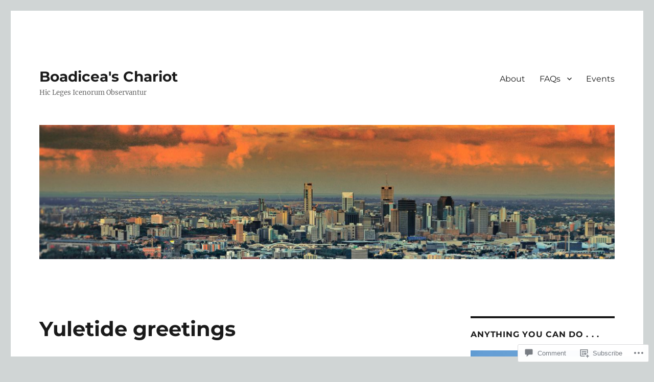

--- FILE ---
content_type: text/html; charset=UTF-8
request_url: https://charioteers.org/2015/12/23/yuletide-greetings/
body_size: 30885
content:
<!DOCTYPE html>
<html lang="en" class="no-js">
<head>
	<meta charset="UTF-8">
	<meta name="viewport" content="width=device-width, initial-scale=1">
	<link rel="profile" href="https://gmpg.org/xfn/11">
		<script>(function(html){html.className = html.className.replace(/\bno-js\b/,'js')})(document.documentElement);</script>
<title>Yuletide greetings &#8211; Boadicea&#039;s Chariot</title>
<meta name='robots' content='max-image-preview:large' />

<!-- Async WordPress.com Remote Login -->
<script id="wpcom_remote_login_js">
var wpcom_remote_login_extra_auth = '';
function wpcom_remote_login_remove_dom_node_id( element_id ) {
	var dom_node = document.getElementById( element_id );
	if ( dom_node ) { dom_node.parentNode.removeChild( dom_node ); }
}
function wpcom_remote_login_remove_dom_node_classes( class_name ) {
	var dom_nodes = document.querySelectorAll( '.' + class_name );
	for ( var i = 0; i < dom_nodes.length; i++ ) {
		dom_nodes[ i ].parentNode.removeChild( dom_nodes[ i ] );
	}
}
function wpcom_remote_login_final_cleanup() {
	wpcom_remote_login_remove_dom_node_classes( "wpcom_remote_login_msg" );
	wpcom_remote_login_remove_dom_node_id( "wpcom_remote_login_key" );
	wpcom_remote_login_remove_dom_node_id( "wpcom_remote_login_validate" );
	wpcom_remote_login_remove_dom_node_id( "wpcom_remote_login_js" );
	wpcom_remote_login_remove_dom_node_id( "wpcom_request_access_iframe" );
	wpcom_remote_login_remove_dom_node_id( "wpcom_request_access_styles" );
}

// Watch for messages back from the remote login
window.addEventListener( "message", function( e ) {
	if ( e.origin === "https://r-login.wordpress.com" ) {
		var data = {};
		try {
			data = JSON.parse( e.data );
		} catch( e ) {
			wpcom_remote_login_final_cleanup();
			return;
		}

		if ( data.msg === 'LOGIN' ) {
			// Clean up the login check iframe
			wpcom_remote_login_remove_dom_node_id( "wpcom_remote_login_key" );

			var id_regex = new RegExp( /^[0-9]+$/ );
			var token_regex = new RegExp( /^.*|.*|.*$/ );
			if (
				token_regex.test( data.token )
				&& id_regex.test( data.wpcomid )
			) {
				// We have everything we need to ask for a login
				var script = document.createElement( "script" );
				script.setAttribute( "id", "wpcom_remote_login_validate" );
				script.src = '/remote-login.php?wpcom_remote_login=validate'
					+ '&wpcomid=' + data.wpcomid
					+ '&token=' + encodeURIComponent( data.token )
					+ '&host=' + window.location.protocol
					+ '//' + window.location.hostname
					+ '&postid=54039'
					+ '&is_singular=1';
				document.body.appendChild( script );
			}

			return;
		}

		// Safari ITP, not logged in, so redirect
		if ( data.msg === 'LOGIN-REDIRECT' ) {
			window.location = 'https://wordpress.com/log-in?redirect_to=' + window.location.href;
			return;
		}

		// Safari ITP, storage access failed, remove the request
		if ( data.msg === 'LOGIN-REMOVE' ) {
			var css_zap = 'html { -webkit-transition: margin-top 1s; transition: margin-top 1s; } /* 9001 */ html { margin-top: 0 !important; } * html body { margin-top: 0 !important; } @media screen and ( max-width: 782px ) { html { margin-top: 0 !important; } * html body { margin-top: 0 !important; } }';
			var style_zap = document.createElement( 'style' );
			style_zap.type = 'text/css';
			style_zap.appendChild( document.createTextNode( css_zap ) );
			document.body.appendChild( style_zap );

			var e = document.getElementById( 'wpcom_request_access_iframe' );
			e.parentNode.removeChild( e );

			document.cookie = 'wordpress_com_login_access=denied; path=/; max-age=31536000';

			return;
		}

		// Safari ITP
		if ( data.msg === 'REQUEST_ACCESS' ) {
			console.log( 'request access: safari' );

			// Check ITP iframe enable/disable knob
			if ( wpcom_remote_login_extra_auth !== 'safari_itp_iframe' ) {
				return;
			}

			// If we are in a "private window" there is no ITP.
			var private_window = false;
			try {
				var opendb = window.openDatabase( null, null, null, null );
			} catch( e ) {
				private_window = true;
			}

			if ( private_window ) {
				console.log( 'private window' );
				return;
			}

			var iframe = document.createElement( 'iframe' );
			iframe.id = 'wpcom_request_access_iframe';
			iframe.setAttribute( 'scrolling', 'no' );
			iframe.setAttribute( 'sandbox', 'allow-storage-access-by-user-activation allow-scripts allow-same-origin allow-top-navigation-by-user-activation' );
			iframe.src = 'https://r-login.wordpress.com/remote-login.php?wpcom_remote_login=request_access&origin=' + encodeURIComponent( data.origin ) + '&wpcomid=' + encodeURIComponent( data.wpcomid );

			var css = 'html { -webkit-transition: margin-top 1s; transition: margin-top 1s; } /* 9001 */ html { margin-top: 46px !important; } * html body { margin-top: 46px !important; } @media screen and ( max-width: 660px ) { html { margin-top: 71px !important; } * html body { margin-top: 71px !important; } #wpcom_request_access_iframe { display: block; height: 71px !important; } } #wpcom_request_access_iframe { border: 0px; height: 46px; position: fixed; top: 0; left: 0; width: 100%; min-width: 100%; z-index: 99999; background: #23282d; } ';

			var style = document.createElement( 'style' );
			style.type = 'text/css';
			style.id = 'wpcom_request_access_styles';
			style.appendChild( document.createTextNode( css ) );
			document.body.appendChild( style );

			document.body.appendChild( iframe );
		}

		if ( data.msg === 'DONE' ) {
			wpcom_remote_login_final_cleanup();
		}
	}
}, false );

// Inject the remote login iframe after the page has had a chance to load
// more critical resources
window.addEventListener( "DOMContentLoaded", function( e ) {
	var iframe = document.createElement( "iframe" );
	iframe.style.display = "none";
	iframe.setAttribute( "scrolling", "no" );
	iframe.setAttribute( "id", "wpcom_remote_login_key" );
	iframe.src = "https://r-login.wordpress.com/remote-login.php"
		+ "?wpcom_remote_login=key"
		+ "&origin=aHR0cHM6Ly9jaGFyaW90ZWVycy5vcmc%3D"
		+ "&wpcomid=11542470"
		+ "&time=" + Math.floor( Date.now() / 1000 );
	document.body.appendChild( iframe );
}, false );
</script>
<link rel='dns-prefetch' href='//s0.wp.com' />
<link rel='dns-prefetch' href='//widgets.wp.com' />
<link rel="alternate" type="application/rss+xml" title="Boadicea&#039;s Chariot &raquo; Feed" href="https://charioteers.org/feed/" />
<link rel="alternate" type="application/rss+xml" title="Boadicea&#039;s Chariot &raquo; Comments Feed" href="https://charioteers.org/comments/feed/" />
<link rel="alternate" type="application/rss+xml" title="Boadicea&#039;s Chariot &raquo; Yuletide greetings Comments Feed" href="https://charioteers.org/2015/12/23/yuletide-greetings/feed/" />
	<script type="text/javascript">
		/* <![CDATA[ */
		function addLoadEvent(func) {
			var oldonload = window.onload;
			if (typeof window.onload != 'function') {
				window.onload = func;
			} else {
				window.onload = function () {
					oldonload();
					func();
				}
			}
		}
		/* ]]> */
	</script>
	<link crossorigin='anonymous' rel='stylesheet' id='all-css-0-1' href='/_static/??/wp-content/mu-plugins/jetpack-plugin/sun/modules/theme-tools/compat/twentysixteen.css,/wp-content/mu-plugins/likes/jetpack-likes.css?m=1753279645j&cssminify=yes' type='text/css' media='all' />
<style id='wp-emoji-styles-inline-css'>

	img.wp-smiley, img.emoji {
		display: inline !important;
		border: none !important;
		box-shadow: none !important;
		height: 1em !important;
		width: 1em !important;
		margin: 0 0.07em !important;
		vertical-align: -0.1em !important;
		background: none !important;
		padding: 0 !important;
	}
/*# sourceURL=wp-emoji-styles-inline-css */
</style>
<link crossorigin='anonymous' rel='stylesheet' id='all-css-2-1' href='/wp-content/plugins/gutenberg-core/v22.4.2/build/styles/block-library/style.min.css?m=1769608164i&cssminify=yes' type='text/css' media='all' />
<style id='wp-block-library-inline-css'>
.has-text-align-justify {
	text-align:justify;
}
.has-text-align-justify{text-align:justify;}

/*# sourceURL=wp-block-library-inline-css */
</style><style id='global-styles-inline-css'>
:root{--wp--preset--aspect-ratio--square: 1;--wp--preset--aspect-ratio--4-3: 4/3;--wp--preset--aspect-ratio--3-4: 3/4;--wp--preset--aspect-ratio--3-2: 3/2;--wp--preset--aspect-ratio--2-3: 2/3;--wp--preset--aspect-ratio--16-9: 16/9;--wp--preset--aspect-ratio--9-16: 9/16;--wp--preset--color--black: #000000;--wp--preset--color--cyan-bluish-gray: #abb8c3;--wp--preset--color--white: #fff;--wp--preset--color--pale-pink: #f78da7;--wp--preset--color--vivid-red: #cf2e2e;--wp--preset--color--luminous-vivid-orange: #ff6900;--wp--preset--color--luminous-vivid-amber: #fcb900;--wp--preset--color--light-green-cyan: #7bdcb5;--wp--preset--color--vivid-green-cyan: #00d084;--wp--preset--color--pale-cyan-blue: #8ed1fc;--wp--preset--color--vivid-cyan-blue: #0693e3;--wp--preset--color--vivid-purple: #9b51e0;--wp--preset--color--dark-gray: #1a1a1a;--wp--preset--color--medium-gray: #686868;--wp--preset--color--light-gray: #e5e5e5;--wp--preset--color--blue-gray: #4d545c;--wp--preset--color--bright-blue: #007acc;--wp--preset--color--light-blue: #9adffd;--wp--preset--color--dark-brown: #402b30;--wp--preset--color--medium-brown: #774e24;--wp--preset--color--dark-red: #640c1f;--wp--preset--color--bright-red: #ff675f;--wp--preset--color--yellow: #ffef8e;--wp--preset--gradient--vivid-cyan-blue-to-vivid-purple: linear-gradient(135deg,rgb(6,147,227) 0%,rgb(155,81,224) 100%);--wp--preset--gradient--light-green-cyan-to-vivid-green-cyan: linear-gradient(135deg,rgb(122,220,180) 0%,rgb(0,208,130) 100%);--wp--preset--gradient--luminous-vivid-amber-to-luminous-vivid-orange: linear-gradient(135deg,rgb(252,185,0) 0%,rgb(255,105,0) 100%);--wp--preset--gradient--luminous-vivid-orange-to-vivid-red: linear-gradient(135deg,rgb(255,105,0) 0%,rgb(207,46,46) 100%);--wp--preset--gradient--very-light-gray-to-cyan-bluish-gray: linear-gradient(135deg,rgb(238,238,238) 0%,rgb(169,184,195) 100%);--wp--preset--gradient--cool-to-warm-spectrum: linear-gradient(135deg,rgb(74,234,220) 0%,rgb(151,120,209) 20%,rgb(207,42,186) 40%,rgb(238,44,130) 60%,rgb(251,105,98) 80%,rgb(254,248,76) 100%);--wp--preset--gradient--blush-light-purple: linear-gradient(135deg,rgb(255,206,236) 0%,rgb(152,150,240) 100%);--wp--preset--gradient--blush-bordeaux: linear-gradient(135deg,rgb(254,205,165) 0%,rgb(254,45,45) 50%,rgb(107,0,62) 100%);--wp--preset--gradient--luminous-dusk: linear-gradient(135deg,rgb(255,203,112) 0%,rgb(199,81,192) 50%,rgb(65,88,208) 100%);--wp--preset--gradient--pale-ocean: linear-gradient(135deg,rgb(255,245,203) 0%,rgb(182,227,212) 50%,rgb(51,167,181) 100%);--wp--preset--gradient--electric-grass: linear-gradient(135deg,rgb(202,248,128) 0%,rgb(113,206,126) 100%);--wp--preset--gradient--midnight: linear-gradient(135deg,rgb(2,3,129) 0%,rgb(40,116,252) 100%);--wp--preset--font-size--small: 13px;--wp--preset--font-size--medium: 20px;--wp--preset--font-size--large: 36px;--wp--preset--font-size--x-large: 42px;--wp--preset--font-family--albert-sans: 'Albert Sans', sans-serif;--wp--preset--font-family--alegreya: Alegreya, serif;--wp--preset--font-family--arvo: Arvo, serif;--wp--preset--font-family--bodoni-moda: 'Bodoni Moda', serif;--wp--preset--font-family--bricolage-grotesque: 'Bricolage Grotesque', sans-serif;--wp--preset--font-family--cabin: Cabin, sans-serif;--wp--preset--font-family--chivo: Chivo, sans-serif;--wp--preset--font-family--commissioner: Commissioner, sans-serif;--wp--preset--font-family--cormorant: Cormorant, serif;--wp--preset--font-family--courier-prime: 'Courier Prime', monospace;--wp--preset--font-family--crimson-pro: 'Crimson Pro', serif;--wp--preset--font-family--dm-mono: 'DM Mono', monospace;--wp--preset--font-family--dm-sans: 'DM Sans', sans-serif;--wp--preset--font-family--dm-serif-display: 'DM Serif Display', serif;--wp--preset--font-family--domine: Domine, serif;--wp--preset--font-family--eb-garamond: 'EB Garamond', serif;--wp--preset--font-family--epilogue: Epilogue, sans-serif;--wp--preset--font-family--fahkwang: Fahkwang, sans-serif;--wp--preset--font-family--figtree: Figtree, sans-serif;--wp--preset--font-family--fira-sans: 'Fira Sans', sans-serif;--wp--preset--font-family--fjalla-one: 'Fjalla One', sans-serif;--wp--preset--font-family--fraunces: Fraunces, serif;--wp--preset--font-family--gabarito: Gabarito, system-ui;--wp--preset--font-family--ibm-plex-mono: 'IBM Plex Mono', monospace;--wp--preset--font-family--ibm-plex-sans: 'IBM Plex Sans', sans-serif;--wp--preset--font-family--ibarra-real-nova: 'Ibarra Real Nova', serif;--wp--preset--font-family--instrument-serif: 'Instrument Serif', serif;--wp--preset--font-family--inter: Inter, sans-serif;--wp--preset--font-family--josefin-sans: 'Josefin Sans', sans-serif;--wp--preset--font-family--jost: Jost, sans-serif;--wp--preset--font-family--libre-baskerville: 'Libre Baskerville', serif;--wp--preset--font-family--libre-franklin: 'Libre Franklin', sans-serif;--wp--preset--font-family--literata: Literata, serif;--wp--preset--font-family--lora: Lora, serif;--wp--preset--font-family--merriweather: Merriweather, serif;--wp--preset--font-family--montserrat: Montserrat, sans-serif;--wp--preset--font-family--newsreader: Newsreader, serif;--wp--preset--font-family--noto-sans-mono: 'Noto Sans Mono', sans-serif;--wp--preset--font-family--nunito: Nunito, sans-serif;--wp--preset--font-family--open-sans: 'Open Sans', sans-serif;--wp--preset--font-family--overpass: Overpass, sans-serif;--wp--preset--font-family--pt-serif: 'PT Serif', serif;--wp--preset--font-family--petrona: Petrona, serif;--wp--preset--font-family--piazzolla: Piazzolla, serif;--wp--preset--font-family--playfair-display: 'Playfair Display', serif;--wp--preset--font-family--plus-jakarta-sans: 'Plus Jakarta Sans', sans-serif;--wp--preset--font-family--poppins: Poppins, sans-serif;--wp--preset--font-family--raleway: Raleway, sans-serif;--wp--preset--font-family--roboto: Roboto, sans-serif;--wp--preset--font-family--roboto-slab: 'Roboto Slab', serif;--wp--preset--font-family--rubik: Rubik, sans-serif;--wp--preset--font-family--rufina: Rufina, serif;--wp--preset--font-family--sora: Sora, sans-serif;--wp--preset--font-family--source-sans-3: 'Source Sans 3', sans-serif;--wp--preset--font-family--source-serif-4: 'Source Serif 4', serif;--wp--preset--font-family--space-mono: 'Space Mono', monospace;--wp--preset--font-family--syne: Syne, sans-serif;--wp--preset--font-family--texturina: Texturina, serif;--wp--preset--font-family--urbanist: Urbanist, sans-serif;--wp--preset--font-family--work-sans: 'Work Sans', sans-serif;--wp--preset--spacing--20: 0.44rem;--wp--preset--spacing--30: 0.67rem;--wp--preset--spacing--40: 1rem;--wp--preset--spacing--50: 1.5rem;--wp--preset--spacing--60: 2.25rem;--wp--preset--spacing--70: 3.38rem;--wp--preset--spacing--80: 5.06rem;--wp--preset--shadow--natural: 6px 6px 9px rgba(0, 0, 0, 0.2);--wp--preset--shadow--deep: 12px 12px 50px rgba(0, 0, 0, 0.4);--wp--preset--shadow--sharp: 6px 6px 0px rgba(0, 0, 0, 0.2);--wp--preset--shadow--outlined: 6px 6px 0px -3px rgb(255, 255, 255), 6px 6px rgb(0, 0, 0);--wp--preset--shadow--crisp: 6px 6px 0px rgb(0, 0, 0);}:where(body) { margin: 0; }:where(.is-layout-flex){gap: 0.5em;}:where(.is-layout-grid){gap: 0.5em;}body .is-layout-flex{display: flex;}.is-layout-flex{flex-wrap: wrap;align-items: center;}.is-layout-flex > :is(*, div){margin: 0;}body .is-layout-grid{display: grid;}.is-layout-grid > :is(*, div){margin: 0;}body{padding-top: 0px;padding-right: 0px;padding-bottom: 0px;padding-left: 0px;}:root :where(.wp-element-button, .wp-block-button__link){background-color: #32373c;border-width: 0;color: #fff;font-family: inherit;font-size: inherit;font-style: inherit;font-weight: inherit;letter-spacing: inherit;line-height: inherit;padding-top: calc(0.667em + 2px);padding-right: calc(1.333em + 2px);padding-bottom: calc(0.667em + 2px);padding-left: calc(1.333em + 2px);text-decoration: none;text-transform: inherit;}.has-black-color{color: var(--wp--preset--color--black) !important;}.has-cyan-bluish-gray-color{color: var(--wp--preset--color--cyan-bluish-gray) !important;}.has-white-color{color: var(--wp--preset--color--white) !important;}.has-pale-pink-color{color: var(--wp--preset--color--pale-pink) !important;}.has-vivid-red-color{color: var(--wp--preset--color--vivid-red) !important;}.has-luminous-vivid-orange-color{color: var(--wp--preset--color--luminous-vivid-orange) !important;}.has-luminous-vivid-amber-color{color: var(--wp--preset--color--luminous-vivid-amber) !important;}.has-light-green-cyan-color{color: var(--wp--preset--color--light-green-cyan) !important;}.has-vivid-green-cyan-color{color: var(--wp--preset--color--vivid-green-cyan) !important;}.has-pale-cyan-blue-color{color: var(--wp--preset--color--pale-cyan-blue) !important;}.has-vivid-cyan-blue-color{color: var(--wp--preset--color--vivid-cyan-blue) !important;}.has-vivid-purple-color{color: var(--wp--preset--color--vivid-purple) !important;}.has-dark-gray-color{color: var(--wp--preset--color--dark-gray) !important;}.has-medium-gray-color{color: var(--wp--preset--color--medium-gray) !important;}.has-light-gray-color{color: var(--wp--preset--color--light-gray) !important;}.has-blue-gray-color{color: var(--wp--preset--color--blue-gray) !important;}.has-bright-blue-color{color: var(--wp--preset--color--bright-blue) !important;}.has-light-blue-color{color: var(--wp--preset--color--light-blue) !important;}.has-dark-brown-color{color: var(--wp--preset--color--dark-brown) !important;}.has-medium-brown-color{color: var(--wp--preset--color--medium-brown) !important;}.has-dark-red-color{color: var(--wp--preset--color--dark-red) !important;}.has-bright-red-color{color: var(--wp--preset--color--bright-red) !important;}.has-yellow-color{color: var(--wp--preset--color--yellow) !important;}.has-black-background-color{background-color: var(--wp--preset--color--black) !important;}.has-cyan-bluish-gray-background-color{background-color: var(--wp--preset--color--cyan-bluish-gray) !important;}.has-white-background-color{background-color: var(--wp--preset--color--white) !important;}.has-pale-pink-background-color{background-color: var(--wp--preset--color--pale-pink) !important;}.has-vivid-red-background-color{background-color: var(--wp--preset--color--vivid-red) !important;}.has-luminous-vivid-orange-background-color{background-color: var(--wp--preset--color--luminous-vivid-orange) !important;}.has-luminous-vivid-amber-background-color{background-color: var(--wp--preset--color--luminous-vivid-amber) !important;}.has-light-green-cyan-background-color{background-color: var(--wp--preset--color--light-green-cyan) !important;}.has-vivid-green-cyan-background-color{background-color: var(--wp--preset--color--vivid-green-cyan) !important;}.has-pale-cyan-blue-background-color{background-color: var(--wp--preset--color--pale-cyan-blue) !important;}.has-vivid-cyan-blue-background-color{background-color: var(--wp--preset--color--vivid-cyan-blue) !important;}.has-vivid-purple-background-color{background-color: var(--wp--preset--color--vivid-purple) !important;}.has-dark-gray-background-color{background-color: var(--wp--preset--color--dark-gray) !important;}.has-medium-gray-background-color{background-color: var(--wp--preset--color--medium-gray) !important;}.has-light-gray-background-color{background-color: var(--wp--preset--color--light-gray) !important;}.has-blue-gray-background-color{background-color: var(--wp--preset--color--blue-gray) !important;}.has-bright-blue-background-color{background-color: var(--wp--preset--color--bright-blue) !important;}.has-light-blue-background-color{background-color: var(--wp--preset--color--light-blue) !important;}.has-dark-brown-background-color{background-color: var(--wp--preset--color--dark-brown) !important;}.has-medium-brown-background-color{background-color: var(--wp--preset--color--medium-brown) !important;}.has-dark-red-background-color{background-color: var(--wp--preset--color--dark-red) !important;}.has-bright-red-background-color{background-color: var(--wp--preset--color--bright-red) !important;}.has-yellow-background-color{background-color: var(--wp--preset--color--yellow) !important;}.has-black-border-color{border-color: var(--wp--preset--color--black) !important;}.has-cyan-bluish-gray-border-color{border-color: var(--wp--preset--color--cyan-bluish-gray) !important;}.has-white-border-color{border-color: var(--wp--preset--color--white) !important;}.has-pale-pink-border-color{border-color: var(--wp--preset--color--pale-pink) !important;}.has-vivid-red-border-color{border-color: var(--wp--preset--color--vivid-red) !important;}.has-luminous-vivid-orange-border-color{border-color: var(--wp--preset--color--luminous-vivid-orange) !important;}.has-luminous-vivid-amber-border-color{border-color: var(--wp--preset--color--luminous-vivid-amber) !important;}.has-light-green-cyan-border-color{border-color: var(--wp--preset--color--light-green-cyan) !important;}.has-vivid-green-cyan-border-color{border-color: var(--wp--preset--color--vivid-green-cyan) !important;}.has-pale-cyan-blue-border-color{border-color: var(--wp--preset--color--pale-cyan-blue) !important;}.has-vivid-cyan-blue-border-color{border-color: var(--wp--preset--color--vivid-cyan-blue) !important;}.has-vivid-purple-border-color{border-color: var(--wp--preset--color--vivid-purple) !important;}.has-dark-gray-border-color{border-color: var(--wp--preset--color--dark-gray) !important;}.has-medium-gray-border-color{border-color: var(--wp--preset--color--medium-gray) !important;}.has-light-gray-border-color{border-color: var(--wp--preset--color--light-gray) !important;}.has-blue-gray-border-color{border-color: var(--wp--preset--color--blue-gray) !important;}.has-bright-blue-border-color{border-color: var(--wp--preset--color--bright-blue) !important;}.has-light-blue-border-color{border-color: var(--wp--preset--color--light-blue) !important;}.has-dark-brown-border-color{border-color: var(--wp--preset--color--dark-brown) !important;}.has-medium-brown-border-color{border-color: var(--wp--preset--color--medium-brown) !important;}.has-dark-red-border-color{border-color: var(--wp--preset--color--dark-red) !important;}.has-bright-red-border-color{border-color: var(--wp--preset--color--bright-red) !important;}.has-yellow-border-color{border-color: var(--wp--preset--color--yellow) !important;}.has-vivid-cyan-blue-to-vivid-purple-gradient-background{background: var(--wp--preset--gradient--vivid-cyan-blue-to-vivid-purple) !important;}.has-light-green-cyan-to-vivid-green-cyan-gradient-background{background: var(--wp--preset--gradient--light-green-cyan-to-vivid-green-cyan) !important;}.has-luminous-vivid-amber-to-luminous-vivid-orange-gradient-background{background: var(--wp--preset--gradient--luminous-vivid-amber-to-luminous-vivid-orange) !important;}.has-luminous-vivid-orange-to-vivid-red-gradient-background{background: var(--wp--preset--gradient--luminous-vivid-orange-to-vivid-red) !important;}.has-very-light-gray-to-cyan-bluish-gray-gradient-background{background: var(--wp--preset--gradient--very-light-gray-to-cyan-bluish-gray) !important;}.has-cool-to-warm-spectrum-gradient-background{background: var(--wp--preset--gradient--cool-to-warm-spectrum) !important;}.has-blush-light-purple-gradient-background{background: var(--wp--preset--gradient--blush-light-purple) !important;}.has-blush-bordeaux-gradient-background{background: var(--wp--preset--gradient--blush-bordeaux) !important;}.has-luminous-dusk-gradient-background{background: var(--wp--preset--gradient--luminous-dusk) !important;}.has-pale-ocean-gradient-background{background: var(--wp--preset--gradient--pale-ocean) !important;}.has-electric-grass-gradient-background{background: var(--wp--preset--gradient--electric-grass) !important;}.has-midnight-gradient-background{background: var(--wp--preset--gradient--midnight) !important;}.has-small-font-size{font-size: var(--wp--preset--font-size--small) !important;}.has-medium-font-size{font-size: var(--wp--preset--font-size--medium) !important;}.has-large-font-size{font-size: var(--wp--preset--font-size--large) !important;}.has-x-large-font-size{font-size: var(--wp--preset--font-size--x-large) !important;}.has-albert-sans-font-family{font-family: var(--wp--preset--font-family--albert-sans) !important;}.has-alegreya-font-family{font-family: var(--wp--preset--font-family--alegreya) !important;}.has-arvo-font-family{font-family: var(--wp--preset--font-family--arvo) !important;}.has-bodoni-moda-font-family{font-family: var(--wp--preset--font-family--bodoni-moda) !important;}.has-bricolage-grotesque-font-family{font-family: var(--wp--preset--font-family--bricolage-grotesque) !important;}.has-cabin-font-family{font-family: var(--wp--preset--font-family--cabin) !important;}.has-chivo-font-family{font-family: var(--wp--preset--font-family--chivo) !important;}.has-commissioner-font-family{font-family: var(--wp--preset--font-family--commissioner) !important;}.has-cormorant-font-family{font-family: var(--wp--preset--font-family--cormorant) !important;}.has-courier-prime-font-family{font-family: var(--wp--preset--font-family--courier-prime) !important;}.has-crimson-pro-font-family{font-family: var(--wp--preset--font-family--crimson-pro) !important;}.has-dm-mono-font-family{font-family: var(--wp--preset--font-family--dm-mono) !important;}.has-dm-sans-font-family{font-family: var(--wp--preset--font-family--dm-sans) !important;}.has-dm-serif-display-font-family{font-family: var(--wp--preset--font-family--dm-serif-display) !important;}.has-domine-font-family{font-family: var(--wp--preset--font-family--domine) !important;}.has-eb-garamond-font-family{font-family: var(--wp--preset--font-family--eb-garamond) !important;}.has-epilogue-font-family{font-family: var(--wp--preset--font-family--epilogue) !important;}.has-fahkwang-font-family{font-family: var(--wp--preset--font-family--fahkwang) !important;}.has-figtree-font-family{font-family: var(--wp--preset--font-family--figtree) !important;}.has-fira-sans-font-family{font-family: var(--wp--preset--font-family--fira-sans) !important;}.has-fjalla-one-font-family{font-family: var(--wp--preset--font-family--fjalla-one) !important;}.has-fraunces-font-family{font-family: var(--wp--preset--font-family--fraunces) !important;}.has-gabarito-font-family{font-family: var(--wp--preset--font-family--gabarito) !important;}.has-ibm-plex-mono-font-family{font-family: var(--wp--preset--font-family--ibm-plex-mono) !important;}.has-ibm-plex-sans-font-family{font-family: var(--wp--preset--font-family--ibm-plex-sans) !important;}.has-ibarra-real-nova-font-family{font-family: var(--wp--preset--font-family--ibarra-real-nova) !important;}.has-instrument-serif-font-family{font-family: var(--wp--preset--font-family--instrument-serif) !important;}.has-inter-font-family{font-family: var(--wp--preset--font-family--inter) !important;}.has-josefin-sans-font-family{font-family: var(--wp--preset--font-family--josefin-sans) !important;}.has-jost-font-family{font-family: var(--wp--preset--font-family--jost) !important;}.has-libre-baskerville-font-family{font-family: var(--wp--preset--font-family--libre-baskerville) !important;}.has-libre-franklin-font-family{font-family: var(--wp--preset--font-family--libre-franklin) !important;}.has-literata-font-family{font-family: var(--wp--preset--font-family--literata) !important;}.has-lora-font-family{font-family: var(--wp--preset--font-family--lora) !important;}.has-merriweather-font-family{font-family: var(--wp--preset--font-family--merriweather) !important;}.has-montserrat-font-family{font-family: var(--wp--preset--font-family--montserrat) !important;}.has-newsreader-font-family{font-family: var(--wp--preset--font-family--newsreader) !important;}.has-noto-sans-mono-font-family{font-family: var(--wp--preset--font-family--noto-sans-mono) !important;}.has-nunito-font-family{font-family: var(--wp--preset--font-family--nunito) !important;}.has-open-sans-font-family{font-family: var(--wp--preset--font-family--open-sans) !important;}.has-overpass-font-family{font-family: var(--wp--preset--font-family--overpass) !important;}.has-pt-serif-font-family{font-family: var(--wp--preset--font-family--pt-serif) !important;}.has-petrona-font-family{font-family: var(--wp--preset--font-family--petrona) !important;}.has-piazzolla-font-family{font-family: var(--wp--preset--font-family--piazzolla) !important;}.has-playfair-display-font-family{font-family: var(--wp--preset--font-family--playfair-display) !important;}.has-plus-jakarta-sans-font-family{font-family: var(--wp--preset--font-family--plus-jakarta-sans) !important;}.has-poppins-font-family{font-family: var(--wp--preset--font-family--poppins) !important;}.has-raleway-font-family{font-family: var(--wp--preset--font-family--raleway) !important;}.has-roboto-font-family{font-family: var(--wp--preset--font-family--roboto) !important;}.has-roboto-slab-font-family{font-family: var(--wp--preset--font-family--roboto-slab) !important;}.has-rubik-font-family{font-family: var(--wp--preset--font-family--rubik) !important;}.has-rufina-font-family{font-family: var(--wp--preset--font-family--rufina) !important;}.has-sora-font-family{font-family: var(--wp--preset--font-family--sora) !important;}.has-source-sans-3-font-family{font-family: var(--wp--preset--font-family--source-sans-3) !important;}.has-source-serif-4-font-family{font-family: var(--wp--preset--font-family--source-serif-4) !important;}.has-space-mono-font-family{font-family: var(--wp--preset--font-family--space-mono) !important;}.has-syne-font-family{font-family: var(--wp--preset--font-family--syne) !important;}.has-texturina-font-family{font-family: var(--wp--preset--font-family--texturina) !important;}.has-urbanist-font-family{font-family: var(--wp--preset--font-family--urbanist) !important;}.has-work-sans-font-family{font-family: var(--wp--preset--font-family--work-sans) !important;}
/*# sourceURL=global-styles-inline-css */
</style>

<style id='classic-theme-styles-inline-css'>
.wp-block-button__link{background-color:#32373c;border-radius:9999px;box-shadow:none;color:#fff;font-size:1.125em;padding:calc(.667em + 2px) calc(1.333em + 2px);text-decoration:none}.wp-block-file__button{background:#32373c;color:#fff}.wp-block-accordion-heading{margin:0}.wp-block-accordion-heading__toggle{background-color:inherit!important;color:inherit!important}.wp-block-accordion-heading__toggle:not(:focus-visible){outline:none}.wp-block-accordion-heading__toggle:focus,.wp-block-accordion-heading__toggle:hover{background-color:inherit!important;border:none;box-shadow:none;color:inherit;padding:var(--wp--preset--spacing--20,1em) 0;text-decoration:none}.wp-block-accordion-heading__toggle:focus-visible{outline:auto;outline-offset:0}
/*# sourceURL=/wp-content/plugins/gutenberg-core/v22.4.2/build/styles/block-library/classic.min.css */
</style>
<link crossorigin='anonymous' rel='stylesheet' id='all-css-4-1' href='/_static/??-eJx9jksOwjAMRC9EsEAtnwXiKCgfC1LqJIqd9vq4qtgAYmPJM/PsgbkYn5NgEqBmytjuMTH4XFF1KlZAE4QhWhyRNLb1zBv4jc1FGeNcqchsdFJsZOShIP/jBpRi/dOotJ5YDeCW3t5twhRyBdskkxWJ/osCrh5ci2OACavTzyoulflzX7pc6bI7Hk777tx1/fACNXxjkA==&cssminify=yes' type='text/css' media='all' />
<link rel='stylesheet' id='verbum-gutenberg-css-css' href='https://widgets.wp.com/verbum-block-editor/block-editor.css?ver=1738686361' media='all' />
<link crossorigin='anonymous' rel='stylesheet' id='all-css-6-1' href='/_static/??-eJyNjtEKwjAMRX/IGdTN4YP4KdKVOLu1WWlS6v7eTH0QVPAt93JyEiixshMJkoBcMSBDzB1I0WJmdxNEgosCDAFTcgWNYqmKPnMVll5bI8/sSFU8eSNmbZlX8CYPeWF6RwwDSjR2fGXgTHDWVeiRMLlF8X38cP58mGX2+D+uIHR+suPjxCkcN22z27aHfd0Md8zGbnw=&cssminify=yes' type='text/css' media='all' />
<link crossorigin='anonymous' rel='stylesheet' id='all-css-12-1' href='/_static/??-eJx9y0EOwjAMRNELYUxEK7FBnKWNTAhK7Kh2lPb2pGyADbv5Iz1sBbywERvagzIpljqjtX5sGlcjYvSqqLYlgla85GPvA37BXKGkGiIrLjQnCX2Gt/rkPxRIIImfLAr/BNzTFJed3vLVjW4YT2fnLs8X8DhDqQ==&cssminify=yes' type='text/css' media='all' />
<style id='jetpack-global-styles-frontend-style-inline-css'>
:root { --font-headings: unset; --font-base: unset; --font-headings-default: -apple-system,BlinkMacSystemFont,"Segoe UI",Roboto,Oxygen-Sans,Ubuntu,Cantarell,"Helvetica Neue",sans-serif; --font-base-default: -apple-system,BlinkMacSystemFont,"Segoe UI",Roboto,Oxygen-Sans,Ubuntu,Cantarell,"Helvetica Neue",sans-serif;}
/*# sourceURL=jetpack-global-styles-frontend-style-inline-css */
</style>
<link crossorigin='anonymous' rel='stylesheet' id='all-css-14-1' href='/_static/??-eJyNjcsKAjEMRX/IGtQZBxfip0hMS9sxTYppGfx7H7gRN+7ugcs5sFRHKi1Ig9Jd5R6zGMyhVaTrh8G6QFHfORhYwlvw6P39PbPENZmt4G/ROQuBKWVkxxrVvuBH1lIoz2waILJekF+HUzlupnG3nQ77YZwfuRJIaQ==&cssminify=yes' type='text/css' media='all' />
<script id="wpcom-actionbar-placeholder-js-extra">
var actionbardata = {"siteID":"11542470","postID":"54039","siteURL":"https://charioteers.org","xhrURL":"https://charioteers.org/wp-admin/admin-ajax.php","nonce":"0d14b81b3d","isLoggedIn":"","statusMessage":"","subsEmailDefault":"instantly","proxyScriptUrl":"https://s0.wp.com/wp-content/js/wpcom-proxy-request.js?m=1513050504i&amp;ver=20211021","shortlink":"https://wp.me/pMqIS-e3B","i18n":{"followedText":"New posts from this site will now appear in your \u003Ca href=\"https://wordpress.com/reader\"\u003EReader\u003C/a\u003E","foldBar":"Collapse this bar","unfoldBar":"Expand this bar","shortLinkCopied":"Shortlink copied to clipboard."}};
//# sourceURL=wpcom-actionbar-placeholder-js-extra
</script>
<script id="jetpack-mu-wpcom-settings-js-before">
var JETPACK_MU_WPCOM_SETTINGS = {"assetsUrl":"https://s0.wp.com/wp-content/mu-plugins/jetpack-mu-wpcom-plugin/sun/jetpack_vendor/automattic/jetpack-mu-wpcom/src/build/"};
//# sourceURL=jetpack-mu-wpcom-settings-js-before
</script>
<script crossorigin='anonymous' type='text/javascript'  src='/_static/??/wp-content/js/rlt-proxy.js,/wp-content/themes/pub/twentysixteen/js/html5.js?m=1720530689j'></script>
<script id="rlt-proxy-js-after">
	rltInitialize( {"token":null,"iframeOrigins":["https:\/\/widgets.wp.com"]} );
//# sourceURL=rlt-proxy-js-after
</script>
<link rel="EditURI" type="application/rsd+xml" title="RSD" href="https://boadiceaschariot.wordpress.com/xmlrpc.php?rsd" />
<meta name="generator" content="WordPress.com" />
<link rel="canonical" href="https://charioteers.org/2015/12/23/yuletide-greetings/" />
<link rel='shortlink' href='https://wp.me/pMqIS-e3B' />
<link rel="alternate" type="application/json+oembed" href="https://public-api.wordpress.com/oembed/?format=json&amp;url=https%3A%2F%2Fcharioteers.org%2F2015%2F12%2F23%2Fyuletide-greetings%2F&amp;for=wpcom-auto-discovery" /><link rel="alternate" type="application/xml+oembed" href="https://public-api.wordpress.com/oembed/?format=xml&amp;url=https%3A%2F%2Fcharioteers.org%2F2015%2F12%2F23%2Fyuletide-greetings%2F&amp;for=wpcom-auto-discovery" />
<!-- Jetpack Open Graph Tags -->
<meta property="og:type" content="article" />
<meta property="og:title" content="Yuletide greetings" />
<meta property="og:url" content="https://charioteers.org/2015/12/23/yuletide-greetings/" />
<meta property="og:description" content="Today is the first day of the new year, sunwise that is. And today many Nordics start their family rituals. You know the kinda thing: cosy booze-ups, loadza grub, sibling rivalry, risk of DUI and a…" />
<meta property="article:published_time" content="2015-12-23T10:18:22+00:00" />
<meta property="article:modified_time" content="2015-12-23T21:50:42+00:00" />
<meta property="og:site_name" content="Boadicea&#039;s Chariot" />
<meta property="og:image" content="https://charioteers.org/wp-content/uploads/2018/01/boudicca.jpg?w=200" />
<meta property="og:image:width" content="200" />
<meta property="og:image:height" content="200" />
<meta property="og:image:alt" content="" />
<meta property="og:locale" content="en_US" />
<meta property="article:publisher" content="https://www.facebook.com/WordPresscom" />
<meta name="twitter:text:title" content="Yuletide greetings" />
<meta name="twitter:image" content="https://charioteers.org/wp-content/uploads/2018/01/boudicca.jpg?w=240" />
<meta name="twitter:card" content="summary" />

<!-- End Jetpack Open Graph Tags -->
<link rel='openid.server' href='https://charioteers.org/?openidserver=1' />
<link rel='openid.delegate' href='https://charioteers.org/' />
<link rel="search" type="application/opensearchdescription+xml" href="https://charioteers.org/osd.xml" title="Boadicea&#039;s Chariot" />
<link rel="search" type="application/opensearchdescription+xml" href="https://s1.wp.com/opensearch.xml" title="WordPress.com" />
<meta name="theme-color" content="#d0d5d5" />
<style>.recentcomments a{display:inline !important;padding:0 !important;margin:0 !important;}</style>		<style type="text/css">
			.recentcomments a {
				display: inline !important;
				padding: 0 !important;
				margin: 0 !important;
			}

			table.recentcommentsavatartop img.avatar, table.recentcommentsavatarend img.avatar {
				border: 0px;
				margin: 0;
			}

			table.recentcommentsavatartop a, table.recentcommentsavatarend a {
				border: 0px !important;
				background-color: transparent !important;
			}

			td.recentcommentsavatarend, td.recentcommentsavatartop {
				padding: 0px 0px 1px 0px;
				margin: 0px;
			}

			td.recentcommentstextend {
				border: none !important;
				padding: 0px 0px 2px 10px;
			}

			.rtl td.recentcommentstextend {
				padding: 0px 10px 2px 0px;
			}

			td.recentcommentstexttop {
				border: none;
				padding: 0px 0px 0px 10px;
			}

			.rtl td.recentcommentstexttop {
				padding: 0px 10px 0px 0px;
			}
		</style>
		<meta name="description" content="Today is the first day of the new year, sunwise that is. And today many Nordics start their family rituals. You know the kinda thing: cosy booze-ups, loadza grub, sibling rivalry, risk of DUI and a hangover lasting until 31st December. How we laugh! Anyway in the best possible spirit of the season old Backside&hellip;" />
<style id="custom-background-css">
body.custom-background { background-color: #d0d5d5; }
</style>
	<style type="text/css" id="custom-colors-css">	input[type="text"],
	input[type="email"],
	input[type="url"],
	input[type="password"],
	input[type="search"],
	input[type="tel"],
	input[type="number"],
	textarea {
		background: #f7f7f7;
		color: #686868;
	}

	input[type="text"]:focus,
	input[type="email"]:focus,
	input[type="url"]:focus,
	input[type="password"]:focus,
	input[type="search"]:focus,
	input[type="tel"]:focus,
	input[type="number"]:focus,
	textarea:focus {
		background-color: #fff;
		color: #1a1a1a;
	}
body { background-color: #d0d5d5;}
.site,
		.main-navigation ul ul li { background-color: #ffffff;}
body #infinite-footer .container { background-color: #ffffff;}
body #infinite-footer .container { background-color: rgba( 255, 255, 255, 0.9 );}
.main-navigation ul ul:after { border-top-color: #ffffff;}
.main-navigation ul ul:after { border-bottom-color: #ffffff;}
mark,
		ins,
		button,
		button[disabled]:hover,
		button[disabled]:focus,
		input[type="button"],
		input[type="button"][disabled]:hover,
		input[type="button"][disabled]:focus,
		input[type="reset"],
		input[type="reset"][disabled]:hover,
		input[type="reset"][disabled]:focus,
		input[type="submit"],
		input[type="submit"][disabled]:hover,
		input[type="submit"][disabled]:focus,
		.menu-toggle.toggled-on,
		.menu-toggle.toggled-on:hover,
		.menu-toggle.toggled-on:focus,
		.pagination .prev,
		.pagination .next,
		.pagination .prev:hover,
		.pagination .prev:focus,
		.pagination .next:hover,
		.pagination .next:focus,
		.pagination .nav-links:before,
		.pagination .nav-links:after,
		.widget_calendar tbody a,
		.widget_calendar tbody a:hover,
		.widget_calendar tbody a:focus,
		.page-links a,
		.page-links a:hover,
		.page-links a:focus,
		.site-main #infinite-handle span,
		.wp-block-button .wp-block-button__link:active,
		.wp-block-button .wp-block-button__link:focus,
		.wp-block-button .wp-block-button__link:hover,
		.is-style-outline>.wp-block-button__link:not(.has-text-color):active,
		.is-style-outline>.wp-block-button__link:not(.has-text-color):focus,
		.is-style-outline>.wp-block-button__link:not(.has-text-color):hover { color: #ffffff;}
.menu-toggle:hover,
		.menu-toggle:focus,
		a,
		.main-navigation a:hover,
		.main-navigation a:focus,
		.dropdown-toggle:hover,
		.dropdown-toggle:focus,
		.social-navigation a:hover:before,
		.social-navigation a:focus:before,
		.post-navigation a:hover .post-title,
		.post-navigation a:focus .post-title,
		.tagcloud a:hover,
		.tagcloud a:focus,
		.site-branding .site-title a:hover,
		.site-branding .site-title a:focus,
		.entry-title a:hover,
		.entry-title a:focus,
		.entry-footer a:hover,
		.entry-footer a:focus,
		.comment-metadata a:hover,
		.comment-metadata a:focus,
		.pingback .comment-edit-link:hover,
		.pingback .comment-edit-link:focus,
		.comment-reply-link,
		.comment-reply-link:hover,
		.comment-reply-link:focus,
		.required,
		.site-info a:hover,
		.site-info a:focus,
		.main-navigation li:hover > a,
		.main-navigation li.focus > a,
		.comments-area #respond .comment-form-service a,
		.widget_flickr #flickr_badge_uber_wrapper a,
		.widget_flickr #flickr_badge_uber_wrapper a:link,
		.widget_flickr #flickr_badge_uber_wrapper a:active,
		.widget_flickr #flickr_badge_uber_wrapper a:visited,
		.wp_widget_tag_cloud a:hover,
		.wp_widget_tag_cloud a:focus,
		body #infinite-footer .blog-info a:hover,
		body #infinite-footer .blog-info a:focus,
		body #infinite-footer .blog-info a:hover,
		body #infinite-footer .blog-info a:focus,
		body #infinite-footer .blog-credits a:hover,
		body #infinite-footer .blog-credits a:focus,
		.is-style-outline>.wp-block-button__link:not(.has-text-color) { color: #007ACC;}
mark,
		ins,
		button:hover,
		button:focus,
		input[type="button"]:hover,
		input[type="button"]:focus,
		input[type="reset"]:hover,
		input[type="reset"]:focus,
		input[type="submit"]:hover,
		input[type="submit"]:focus,
		.pagination .prev:hover,
		.pagination .prev:focus,
		.pagination .next:hover,
		.pagination .next:focus,
		.widget_calendar tbody a,
		.page-links a:hover,
		.page-links a:focus,
		#infinite-handle span:hover,
		#infinite-handle span:focus,
		.wp-block-button .wp-block-button__link { background-color: #007ACC;}
input[type="text"]:focus,
		input[type="email"]:focus,
		input[type="url"]:focus,
		input[type="password"]:focus,
		input[type="search"]:focus,
		textarea:focus,
		.tagcloud a:hover,
		.tagcloud a:focus,
		.menu-toggle:hover,
		.menu-toggle:focus,
		.comments-area #respond #comment-form-comment.active,
		.comments-area #comment-form-share-text-padder.active,
		.comments-area #respond .comment-form-fields div.comment-form-input.active,
		.wp_widget_tag_cloud a:hover,
		.wp_widget_tag_cloud a:focus,
		.wp-block-button .wp-block-button__link { border-color: #007ACC;}
body,
		blockquote cite,
		blockquote small,
		.main-navigation a,
		.menu-toggle,
		.dropdown-toggle,
		.social-navigation a,
		.post-navigation a,
		.widget-title a,
		.site-branding .site-title a,
		.entry-title a,
		.page-links > .page-links-title,
		.comment-author,
		.comment-reply-title small a:hover,
		.comment-reply-title small a:focus { color: #1A1A1A;}
blockquote,
		.menu-toggle.toggled-on,
		.menu-toggle.toggled-on:hover,
		.menu-toggle.toggled-on:focus,
		.post-navigation,
		.post-navigation div + div,
		.pagination,
		.widget,
		.page-header,
		.page-links a,
		.comments-title,
		.comment-reply-title,
		.wp-block-button .wp-block-button__link:active,
		.wp-block-button .wp-block-button__link:focus,
		.wp-block-button .wp-block-button__link:hover,
		.is-style-outline>.wp-block-button__link:not(.has-text-color):active,
		.is-style-outline>.wp-block-button__link:not(.has-text-color):focus,
		.is-style-outline>.wp-block-button__link:not(.has-text-color):hover { border-color: #1A1A1A;}
button,
		button[disabled]:hover,
		button[disabled]:focus,
		input[type="button"],
		input[type="button"][disabled]:hover,
		input[type="button"][disabled]:focus,
		input[type="reset"],
		input[type="reset"][disabled]:hover,
		input[type="reset"][disabled]:focus,
		input[type="submit"],
		input[type="submit"][disabled]:hover,
		input[type="submit"][disabled]:focus,
		.menu-toggle.toggled-on,
		.menu-toggle.toggled-on:hover,
		.menu-toggle.toggled-on:focus,
		.pagination:before,
		.pagination:after,
		.pagination .prev,
		.pagination .next,
		.page-links a,
		.site-main #infinite-handle span,
		.wp-block-button .wp-block-button__link:active,
		.wp-block-button .wp-block-button__link:focus,
		.wp-block-button .wp-block-button__link:hover,
		.is-style-outline>.wp-block-button__link:not(.has-text-color):active,
		.is-style-outline>.wp-block-button__link:not(.has-text-color):focus,
		.is-style-outline>.wp-block-button__link:not(.has-text-color):hover { background-color: #1A1A1A;}
fieldset,
		pre,
		abbr,
		acronym,
		table,
		th,
		td,
		input[type="text"],
		input[type="email"],
		input[type="url"],
		input[type="password"],
		input[type="search"],
		textarea,
		.main-navigation li,
		.main-navigation .primary-menu,
		.menu-toggle,
		.dropdown-toggle:after,
		.social-navigation a,
		.image-navigation,
		.comment-navigation,
		.tagcloud a,
		.entry-content,
		.entry-summary,
		.page-links a,
		.page-links > span,
		.comment-list article,
		.comment-list .pingback,
		.comment-list .trackback,
		.comment-reply-link,
		.no-comments,
		.main-navigation ul ul,
		.main-navigation ul ul li,
		.comments-area #respond #comment-form-comment,
		.comments-area #comment-form-share-text-padder,
		.comments-area #respond .comment-form-fields div.comment-form-input,
		.comments-area #respond .comment-form-service,
		.wp_widget_tag_cloud a,
		body #infinite-footer .container { border-color: #1a1a1a;}
fieldset,
		pre,
		abbr,
		acronym,
		table,
		th,
		td,
		input[type="text"],
		input[type="email"],
		input[type="url"],
		input[type="password"],
		input[type="search"],
		textarea,
		.main-navigation li,
		.main-navigation .primary-menu,
		.menu-toggle,
		.dropdown-toggle:after,
		.social-navigation a,
		.image-navigation,
		.comment-navigation,
		.tagcloud a,
		.entry-content,
		.entry-summary,
		.page-links a,
		.page-links > span,
		.comment-list article,
		.comment-list .pingback,
		.comment-list .trackback,
		.comment-reply-link,
		.no-comments,
		.main-navigation ul ul,
		.main-navigation ul ul li,
		.comments-area #respond #comment-form-comment,
		.comments-area #comment-form-share-text-padder,
		.comments-area #respond .comment-form-fields div.comment-form-input,
		.comments-area #respond .comment-form-service,
		.wp_widget_tag_cloud a,
		body #infinite-footer .container { border-color: rgba( 26, 26, 26, 0.2 );}
.main-navigation ul ul:before { border-top-color: #1a1a1a;}
.main-navigation ul ul:before { border-top-color: rgba( 26, 26, 26, 0.2 );}
.main-navigation ul ul:before { border-bottom-color: #1a1a1a;}
.main-navigation ul ul:before { border-bottom-color: rgba( 26, 26, 26, 0.2 );}
hr,
		code { background-color: #1a1a1a;}
hr,
		code { background-color: rgba( 26, 26, 26, 0.2 );}
blockquote,
		.post-password-form label,
		a:hover,
		a:focus,
		a:active,
		.post-navigation .meta-nav,
		.image-navigation,
		.comment-navigation,
		.widget_recent_entries .post-date,
		.widget_rss .rss-date,
		.widget_rss cite,
		.site-description,
		body:not(.search-results) .entry-summary,
		.author-bio,
		.entry-footer,
		.entry-footer a,
		.sticky-post,
		.taxonomy-description,
		.entry-caption,
		.comment-metadata,
		.pingback .edit-link,
		.comment-metadata a,
		.pingback .comment-edit-link,
		.comment-form label,
		.comment-notes,
		.comment-awaiting-moderation,
		.logged-in-as,
		.form-allowed-tags,
		.site-info,
		.site-info a,
		.wp-caption .wp-caption-text,
		.gallery-caption,
		.jp-relatedposts-post-aoverlay:hover .jp-relatedposts-post-title a,
		.jp-relatedposts-post-aoverlay:focus .jp-relatedposts-post-title a,
		.comments-area #respond .comment-form-fields label,
		.comments-area #respond .comment-form-fields label span.required,
		.comments-area #respond .comment-form-fields label span.nopublish,
		.comments-area #respond .comment-form-service a:hover,
		.comments-area #respond .comment-form-service a:focus,
		.comments-area #respond .comment-form-fields p.comment-form-posting-as,
		.comments-area #respond .comment-form-fields p.comment-form-log-out,
		.comments-area #respond #comment-form-identity #comment-form-nascar p,
		.comments-area #respond #comment-form-subscribe p,
		.comment-content p.comment-likes span.comment-like-feedback,
		.widget_flickr #flickr_badge_uber_wrapper a:focus,
		.widget_flickr #flickr_badge_uber_wrapper a:hover,
		.top_rated div > p,
		body #infinite-footer .blog-info a,
		body #infinite-footer .blog-credits,
		body #infinite-footer .blog-credits a { color: #686868;}
#respond.js .comment-form-fields label,
		#respond.js .comment-form-fields label span.required,
		#respond.js .comment-form-fields label span.nopublish { color: #686868;}
.widget_calendar tbody a:hover,
		.widget_calendar tbody a:focus { background-color: #686868;}
</style>
<link rel="icon" href="https://charioteers.org/wp-content/uploads/2018/01/boudicca.jpg?w=32" sizes="32x32" />
<link rel="icon" href="https://charioteers.org/wp-content/uploads/2018/01/boudicca.jpg?w=192" sizes="192x192" />
<link rel="apple-touch-icon" href="https://charioteers.org/wp-content/uploads/2018/01/boudicca.jpg?w=180" />
<meta name="msapplication-TileImage" content="https://charioteers.org/wp-content/uploads/2018/01/boudicca.jpg?w=256" />
<link crossorigin='anonymous' rel='stylesheet' id='all-css-6-3' href='/wp-content/mu-plugins/widgets/author-grid/author-grid.css?m=1470191720i&cssminify=yes' type='text/css' media='all' />
</head>

<body class="wp-singular post-template-default single single-post postid-54039 single-format-standard custom-background wp-embed-responsive wp-theme-pubtwentysixteen customizer-styles-applied group-blog jetpack-reblog-enabled custom-colors">
<div id="page" class="site">
	<div class="site-inner">
		<a class="skip-link screen-reader-text" href="#content">
			Skip to content		</a>

		<header id="masthead" class="site-header">
			<div class="site-header-main">
				<div class="site-branding">
					<a href="https://charioteers.org/" class="site-logo-link" rel="home" itemprop="url"></a>
											<p class="site-title"><a href="https://charioteers.org/" rel="home">Boadicea&#039;s Chariot</a></p>
												<p class="site-description">Hic Leges Icenorum Observantur</p>
									</div><!-- .site-branding -->

									<button id="menu-toggle" class="menu-toggle">Menu</button>

					<div id="site-header-menu" class="site-header-menu">
													<nav id="site-navigation" class="main-navigation" aria-label="Primary Menu">
								<div class="menu-chariot-main-container"><ul id="menu-chariot-main" class="primary-menu"><li id="menu-item-60725" class="menu-item menu-item-type-post_type menu-item-object-page menu-item-60725"><a href="https://charioteers.org/new-about/">About</a></li>
<li id="menu-item-60726" class="menu-item menu-item-type-post_type menu-item-object-page menu-item-has-children menu-item-60726"><a href="https://charioteers.org/new-faqs/">FAQs</a>
<ul class="sub-menu">
	<li id="menu-item-60796" class="menu-item menu-item-type-post_type menu-item-object-page menu-item-60796"><a href="https://charioteers.org/comments-authors/">How to join</a></li>
	<li id="menu-item-60731" class="menu-item menu-item-type-post_type menu-item-object-page menu-item-60731"><a href="https://charioteers.org/new-leges/">Who can do what?</a></li>
	<li id="menu-item-60729" class="menu-item menu-item-type-post_type menu-item-object-page menu-item-has-children menu-item-60729"><a href="https://charioteers.org/new-faqs/new-images/">Images</a>
	<ul class="sub-menu">
		<li id="menu-item-60785" class="menu-item menu-item-type-post_type menu-item-object-page menu-item-60785"><a href="https://charioteers.org/image-menu/image-tutorial-1/">Basic Tutorial</a></li>
		<li id="menu-item-60790" class="menu-item menu-item-type-post_type menu-item-object-page menu-item-60790"><a href="https://charioteers.org/image-menu/resizing/">Basic Resizing</a></li>
		<li id="menu-item-60754" class="menu-item menu-item-type-post_type menu-item-object-page menu-item-60754"><a href="https://charioteers.org/new-faqs/new-images/in-comments/">In Comments</a></li>
	</ul>
</li>
	<li id="menu-item-60793" class="menu-item menu-item-type-post_type menu-item-object-page menu-item-60793"><a href="https://charioteers.org/youtube/">YouTube</a></li>
	<li id="menu-item-60775" class="menu-item menu-item-type-post_type menu-item-object-page menu-item-60775"><a href="https://charioteers.org/new-faqs/fun-factoids/">Fun Factoids</a></li>
</ul>
</li>
<li id="menu-item-60727" class="menu-item menu-item-type-post_type menu-item-object-page menu-item-60727"><a href="https://charioteers.org/new-other/">Events</a></li>
</ul></div>							</nav><!-- .main-navigation -->
						
											</div><!-- .site-header-menu -->
							</div><!-- .site-header-main -->

											<div class="header-image">
					<a href="https://charioteers.org/" rel="home">
						<img src="https://charioteers.org/wp-content/uploads/2018/01/brissie-from-mt-coot-tha.png" srcset="" sizes="" width="1200" height="280" alt="Boadicea&#039;s Chariot">
					</a>
				</div><!-- .header-image -->
					</header><!-- .site-header -->

		<div id="content" class="site-content">

<div id="primary" class="content-area">
	<main id="main" class="site-main">
		
<article id="post-54039" class="post-54039 post type-post status-publish format-standard hentry category-general tag-new-year">
	<header class="entry-header">
		<h1 class="entry-title">Yuletide greetings</h1>	</header><!-- .entry-header -->

	
	
	<div class="entry-content">
		<p>Today is the first day of the new year, sunwise that is. And today many Nordics start their family rituals. You know the kinda thing: cosy booze-ups, loadza grub, sibling rivalry, risk of DUI and a hangover lasting until 31st December. How we laugh!</p>
<p>Anyway in the best possible spirit of the season old Backside and I thank  all of you for another sun-year of good company and stimulating thoughts to brighten our duller days. And we wish you health and contentment for the year ahead.</p>
<div id="jp-post-flair" class="sharedaddy sd-like-enabled sd-sharing-enabled"><div class="sharedaddy sd-sharing-enabled"><div class="robots-nocontent sd-block sd-social sd-social-icon-text sd-sharing"><h3 class="sd-title">Share this:</h3><div class="sd-content"><ul><li class="share-facebook"><a rel="nofollow noopener noreferrer"
				data-shared="sharing-facebook-54039"
				class="share-facebook sd-button share-icon"
				href="https://charioteers.org/2015/12/23/yuletide-greetings/?share=facebook"
				target="_blank"
				aria-labelledby="sharing-facebook-54039"
				>
				<span id="sharing-facebook-54039" hidden>Share on Facebook (Opens in new window)</span>
				<span>Facebook</span>
			</a></li><li class="share-x"><a rel="nofollow noopener noreferrer"
				data-shared="sharing-x-54039"
				class="share-x sd-button share-icon"
				href="https://charioteers.org/2015/12/23/yuletide-greetings/?share=x"
				target="_blank"
				aria-labelledby="sharing-x-54039"
				>
				<span id="sharing-x-54039" hidden>Share on X (Opens in new window)</span>
				<span>X</span>
			</a></li><li class="share-end"></li></ul></div></div></div><div class='sharedaddy sd-block sd-like jetpack-likes-widget-wrapper jetpack-likes-widget-unloaded' id='like-post-wrapper-11542470-54039-697dccdba3607' data-src='//widgets.wp.com/likes/index.html?ver=20260131#blog_id=11542470&amp;post_id=54039&amp;origin=boadiceaschariot.wordpress.com&amp;obj_id=11542470-54039-697dccdba3607&amp;domain=charioteers.org' data-name='like-post-frame-11542470-54039-697dccdba3607' data-title='Like or Reblog'><div class='likes-widget-placeholder post-likes-widget-placeholder' style='height: 55px;'><span class='button'><span>Like</span></span> <span class='loading'>Loading...</span></div><span class='sd-text-color'></span><a class='sd-link-color'></a></div></div>
<div class="author-info">
	<div class="author-avatar">
		<img referrerpolicy="no-referrer" alt='Unknown&#039;s avatar' src='https://1.gravatar.com/avatar/423a4291f107c7fff2341d3aad064d6605583e83419f95017a01acca9aa70757?s=42&#038;d=&#038;r=G' srcset='https://1.gravatar.com/avatar/423a4291f107c7fff2341d3aad064d6605583e83419f95017a01acca9aa70757?s=42&#038;d=&#038;r=G 1x, https://1.gravatar.com/avatar/423a4291f107c7fff2341d3aad064d6605583e83419f95017a01acca9aa70757?s=63&#038;d=&#038;r=G 1.5x, https://1.gravatar.com/avatar/423a4291f107c7fff2341d3aad064d6605583e83419f95017a01acca9aa70757?s=84&#038;d=&#038;r=G 2x, https://1.gravatar.com/avatar/423a4291f107c7fff2341d3aad064d6605583e83419f95017a01acca9aa70757?s=126&#038;d=&#038;r=G 3x, https://1.gravatar.com/avatar/423a4291f107c7fff2341d3aad064d6605583e83419f95017a01acca9aa70757?s=168&#038;d=&#038;r=G 4x' class='avatar avatar-42' height='42' width='42' decoding='async' />	</div><!-- .author-avatar -->

	<div class="author-description">
		<h2 class="author-title"><span class="author-heading">Author:</span> janus</h2>

		<p class="author-bio">
			I'm back......and front - in sunny Sussex-by-the-sea			<a class="author-link" href="https://charioteers.org/author/janusredux/" rel="author">
				View all posts by janus			</a>
		</p><!-- .author-bio -->
	</div><!-- .author-description -->
</div><!-- .author-info -->
	</div><!-- .entry-content -->

	<footer class="entry-footer">
		<span class="byline"><span class="author vcard"><img referrerpolicy="no-referrer" alt='Unknown&#039;s avatar' src='https://1.gravatar.com/avatar/423a4291f107c7fff2341d3aad064d6605583e83419f95017a01acca9aa70757?s=49&#038;d=&#038;r=G' srcset='https://1.gravatar.com/avatar/423a4291f107c7fff2341d3aad064d6605583e83419f95017a01acca9aa70757?s=49&#038;d=&#038;r=G 1x, https://1.gravatar.com/avatar/423a4291f107c7fff2341d3aad064d6605583e83419f95017a01acca9aa70757?s=74&#038;d=&#038;r=G 1.5x, https://1.gravatar.com/avatar/423a4291f107c7fff2341d3aad064d6605583e83419f95017a01acca9aa70757?s=98&#038;d=&#038;r=G 2x, https://1.gravatar.com/avatar/423a4291f107c7fff2341d3aad064d6605583e83419f95017a01acca9aa70757?s=147&#038;d=&#038;r=G 3x, https://1.gravatar.com/avatar/423a4291f107c7fff2341d3aad064d6605583e83419f95017a01acca9aa70757?s=196&#038;d=&#038;r=G 4x' class='avatar avatar-49' height='49' width='49' decoding='async' /><span class="screen-reader-text">Author </span> <a class="url fn n" href="https://charioteers.org/author/janusredux/">janus</a></span></span><span class="posted-on"><span class="screen-reader-text">Posted on </span><a href="https://charioteers.org/2015/12/23/yuletide-greetings/" rel="bookmark"><time class="entry-date published" datetime="2015-12-23T10:18:22+00:00">December 23, 2015</time><time class="updated" datetime="2015-12-23T21:50:42+00:00">December 23, 2015</time></a></span><span class="cat-links"><span class="screen-reader-text">Categories </span><a href="https://charioteers.org/category/general/" rel="category tag">General</a></span><span class="tags-links"><span class="screen-reader-text">Tags </span><a href="https://charioteers.org/tag/new-year/" rel="tag">New Year</a></span>			</footer><!-- .entry-footer -->
</article><!-- #post-54039 -->

<div id="comments" class="comments-area">

			<h2 class="comments-title">
			8 thoughts on &ldquo;Yuletide greetings&rdquo;		</h2>

		
		<ol class="comment-list">
					<li id="comment-100512" class="comment byuser comment-author-janusredux bypostauthor even thread-even depth-1">
			<article id="div-comment-100512" class="comment-body">
				<footer class="comment-meta">
					<div class="comment-author vcard">
						<img referrerpolicy="no-referrer" alt='janus&#039;s avatar' src='https://1.gravatar.com/avatar/423a4291f107c7fff2341d3aad064d6605583e83419f95017a01acca9aa70757?s=42&#038;d=&#038;r=G' srcset='https://1.gravatar.com/avatar/423a4291f107c7fff2341d3aad064d6605583e83419f95017a01acca9aa70757?s=42&#038;d=&#038;r=G 1x, https://1.gravatar.com/avatar/423a4291f107c7fff2341d3aad064d6605583e83419f95017a01acca9aa70757?s=63&#038;d=&#038;r=G 1.5x, https://1.gravatar.com/avatar/423a4291f107c7fff2341d3aad064d6605583e83419f95017a01acca9aa70757?s=84&#038;d=&#038;r=G 2x, https://1.gravatar.com/avatar/423a4291f107c7fff2341d3aad064d6605583e83419f95017a01acca9aa70757?s=126&#038;d=&#038;r=G 3x, https://1.gravatar.com/avatar/423a4291f107c7fff2341d3aad064d6605583e83419f95017a01acca9aa70757?s=168&#038;d=&#038;r=G 4x' class='avatar avatar-42' height='42' width='42' decoding='async' />						<b class="fn"><a href="http://janusredux.wordpress.com" class="url" rel="ugc external nofollow">janus</a></b> <span class="says">says:</span>					</div><!-- .comment-author -->

					<div class="comment-metadata">
						<a href="https://charioteers.org/2015/12/23/yuletide-greetings/#comment-100512"><time datetime="2015-12-23T17:03:12+00:00">December 23, 2015 at 5:03 pm</time></a>					</div><!-- .comment-metadata -->

									</footer><!-- .comment-meta -->

				<div class="comment-content">
					<p>The weather outside (where else would it be?) ain&#8217;t frightful tumtetum. 🎶🍷</p>
				</div><!-- .comment-content -->

							</article><!-- .comment-body -->
		</li><!-- #comment-## -->
		<li id="comment-100513" class="comment byuser comment-author-christophertrier odd alt thread-odd thread-alt depth-1">
			<article id="div-comment-100513" class="comment-body">
				<footer class="comment-meta">
					<div class="comment-author vcard">
						<img referrerpolicy="no-referrer" alt='Christopher-Dorset&#039;s avatar' src='https://0.gravatar.com/avatar/32ac6cff294524616f9c098c5b5eb2db04b506912f43e91e19902497b5d67ab9?s=42&#038;d=&#038;r=G' srcset='https://0.gravatar.com/avatar/32ac6cff294524616f9c098c5b5eb2db04b506912f43e91e19902497b5d67ab9?s=42&#038;d=&#038;r=G 1x, https://0.gravatar.com/avatar/32ac6cff294524616f9c098c5b5eb2db04b506912f43e91e19902497b5d67ab9?s=63&#038;d=&#038;r=G 1.5x, https://0.gravatar.com/avatar/32ac6cff294524616f9c098c5b5eb2db04b506912f43e91e19902497b5d67ab9?s=84&#038;d=&#038;r=G 2x, https://0.gravatar.com/avatar/32ac6cff294524616f9c098c5b5eb2db04b506912f43e91e19902497b5d67ab9?s=126&#038;d=&#038;r=G 3x, https://0.gravatar.com/avatar/32ac6cff294524616f9c098c5b5eb2db04b506912f43e91e19902497b5d67ab9?s=168&#038;d=&#038;r=G 4x' class='avatar avatar-42' height='42' width='42' loading='lazy' decoding='async' />						<b class="fn"><a href="http://christophertrier.wordpress.com" class="url" rel="ugc external nofollow">Christophertrier</a></b> <span class="says">says:</span>					</div><!-- .comment-author -->

					<div class="comment-metadata">
						<a href="https://charioteers.org/2015/12/23/yuletide-greetings/#comment-100513"><time datetime="2015-12-23T17:22:28+00:00">December 23, 2015 at 5:22 pm</time></a>					</div><!-- .comment-metadata -->

									</footer><!-- .comment-meta -->

				<div class="comment-content">
					<p>Happy Christmas, Janus and Backside. The weather today is decent enough. It&#8217;s cool but sunny. On Monday 4 inches of rain fell, yesterday about 2 inches fell. Tomorrow we are expecting anything from 4-12 inches of snow.</p>
				</div><!-- .comment-content -->

							</article><!-- .comment-body -->
		</li><!-- #comment-## -->
		<li id="comment-100514" class="comment byuser comment-author-sipu1 even thread-even depth-1">
			<article id="div-comment-100514" class="comment-body">
				<footer class="comment-meta">
					<div class="comment-author vcard">
						<img referrerpolicy="no-referrer" alt='Sipu&#039;s avatar' src='https://1.gravatar.com/avatar/79bf375945a86a152a0c414d891116e386be7fa1f79c45ccd35120b417924907?s=42&#038;d=&#038;r=G' srcset='https://1.gravatar.com/avatar/79bf375945a86a152a0c414d891116e386be7fa1f79c45ccd35120b417924907?s=42&#038;d=&#038;r=G 1x, https://1.gravatar.com/avatar/79bf375945a86a152a0c414d891116e386be7fa1f79c45ccd35120b417924907?s=63&#038;d=&#038;r=G 1.5x, https://1.gravatar.com/avatar/79bf375945a86a152a0c414d891116e386be7fa1f79c45ccd35120b417924907?s=84&#038;d=&#038;r=G 2x, https://1.gravatar.com/avatar/79bf375945a86a152a0c414d891116e386be7fa1f79c45ccd35120b417924907?s=126&#038;d=&#038;r=G 3x, https://1.gravatar.com/avatar/79bf375945a86a152a0c414d891116e386be7fa1f79c45ccd35120b417924907?s=168&#038;d=&#038;r=G 4x' class='avatar avatar-42' height='42' width='42' loading='lazy' decoding='async' />						<b class="fn"><a href="http://sipu1.wordpress.com" class="url" rel="ugc external nofollow">Sipu</a></b> <span class="says">says:</span>					</div><!-- .comment-author -->

					<div class="comment-metadata">
						<a href="https://charioteers.org/2015/12/23/yuletide-greetings/#comment-100514"><time datetime="2015-12-23T20:17:46+00:00">December 23, 2015 at 8:17 pm</time></a>					</div><!-- .comment-metadata -->

									</footer><!-- .comment-meta -->

				<div class="comment-content">
					<p>Here in this former colony, a tropical, and, given the Oriel debate, a topical one at that, the weather is delightful.  This country really is the  best kept secret in the world.Though I should face the fact and admit that our days are getting shorter. In 6 months, we will only have 9 hours of sunshine a day. Despite that, I am cheered by the fact that there will be a full moon on the night of the 25th</p>
<p>Happy Christmas to all.And to all evil white men (probably a tautology in current society) as they sit down to their Christmas repast, I say, &#8216;Born up a tree&#8217;.<br />
<a href="http://news.bbc.co.uk/1/hi/world/africa/662472.stm" rel="nofollow ugc">http://news.bbc.co.uk/1/hi/world/africa/662472.stm</a></p>
				</div><!-- .comment-content -->

							</article><!-- .comment-body -->
		</li><!-- #comment-## -->
		<li id="comment-100515" class="comment byuser comment-author-janusredux bypostauthor odd alt thread-odd thread-alt depth-1">
			<article id="div-comment-100515" class="comment-body">
				<footer class="comment-meta">
					<div class="comment-author vcard">
						<img referrerpolicy="no-referrer" alt='janus&#039;s avatar' src='https://1.gravatar.com/avatar/423a4291f107c7fff2341d3aad064d6605583e83419f95017a01acca9aa70757?s=42&#038;d=&#038;r=G' srcset='https://1.gravatar.com/avatar/423a4291f107c7fff2341d3aad064d6605583e83419f95017a01acca9aa70757?s=42&#038;d=&#038;r=G 1x, https://1.gravatar.com/avatar/423a4291f107c7fff2341d3aad064d6605583e83419f95017a01acca9aa70757?s=63&#038;d=&#038;r=G 1.5x, https://1.gravatar.com/avatar/423a4291f107c7fff2341d3aad064d6605583e83419f95017a01acca9aa70757?s=84&#038;d=&#038;r=G 2x, https://1.gravatar.com/avatar/423a4291f107c7fff2341d3aad064d6605583e83419f95017a01acca9aa70757?s=126&#038;d=&#038;r=G 3x, https://1.gravatar.com/avatar/423a4291f107c7fff2341d3aad064d6605583e83419f95017a01acca9aa70757?s=168&#038;d=&#038;r=G 4x' class='avatar avatar-42' height='42' width='42' loading='lazy' decoding='async' />						<b class="fn"><a href="http://janusredux.wordpress.com" class="url" rel="ugc external nofollow">janus</a></b> <span class="says">says:</span>					</div><!-- .comment-author -->

					<div class="comment-metadata">
						<a href="https://charioteers.org/2015/12/23/yuletide-greetings/#comment-100515"><time datetime="2015-12-24T07:08:33+00:00">December 24, 2015 at 7:08 am</time></a>					</div><!-- .comment-metadata -->

									</footer><!-- .comment-meta -->

				<div class="comment-content">
					<p>Looks like our cherished friends have all gorn orf for Krimble. Happy happy &#8230;&#8230;.. 🍷🍷🍻🍺🍗</p>
				</div><!-- .comment-content -->

							</article><!-- .comment-body -->
		</li><!-- #comment-## -->
		<li id="comment-100516" class="comment byuser comment-author-sheonah even thread-even depth-1">
			<article id="div-comment-100516" class="comment-body">
				<footer class="comment-meta">
					<div class="comment-author vcard">
						<img referrerpolicy="no-referrer" alt='sheona&#039;s avatar' src='https://1.gravatar.com/avatar/d2e0295700c237578d6f4a552bfb97936fb3f2478707a64bb8631f849d2fc28f?s=42&#038;d=&#038;r=G' srcset='https://1.gravatar.com/avatar/d2e0295700c237578d6f4a552bfb97936fb3f2478707a64bb8631f849d2fc28f?s=42&#038;d=&#038;r=G 1x, https://1.gravatar.com/avatar/d2e0295700c237578d6f4a552bfb97936fb3f2478707a64bb8631f849d2fc28f?s=63&#038;d=&#038;r=G 1.5x, https://1.gravatar.com/avatar/d2e0295700c237578d6f4a552bfb97936fb3f2478707a64bb8631f849d2fc28f?s=84&#038;d=&#038;r=G 2x, https://1.gravatar.com/avatar/d2e0295700c237578d6f4a552bfb97936fb3f2478707a64bb8631f849d2fc28f?s=126&#038;d=&#038;r=G 3x, https://1.gravatar.com/avatar/d2e0295700c237578d6f4a552bfb97936fb3f2478707a64bb8631f849d2fc28f?s=168&#038;d=&#038;r=G 4x' class='avatar avatar-42' height='42' width='42' loading='lazy' decoding='async' />						<b class="fn">sheona</b> <span class="says">says:</span>					</div><!-- .comment-author -->

					<div class="comment-metadata">
						<a href="https://charioteers.org/2015/12/23/yuletide-greetings/#comment-100516"><time datetime="2015-12-24T09:14:48+00:00">December 24, 2015 at 9:14 am</time></a>					</div><!-- .comment-metadata -->

									</footer><!-- .comment-meta -->

				<div class="comment-content">
					<p>At 7:08 am you expect coherent responses, Janus? That&#8217;s uncivilised! </p>
<p>A merry Christmas and a happy New Year to all Charioteers.</p>
				</div><!-- .comment-content -->

							</article><!-- .comment-body -->
		</li><!-- #comment-## -->
		<li id="comment-100520" class="comment byuser comment-author-christinaosborne odd alt thread-odd thread-alt depth-1">
			<article id="div-comment-100520" class="comment-body">
				<footer class="comment-meta">
					<div class="comment-author vcard">
						<img referrerpolicy="no-referrer" alt='christinaosborne&#039;s avatar' src='https://1.gravatar.com/avatar/a5aaaf8526f64ae8a9079ab3d1fe31adcb72a016d750accf3596a5061af847d8?s=42&#038;d=&#038;r=G' srcset='https://1.gravatar.com/avatar/a5aaaf8526f64ae8a9079ab3d1fe31adcb72a016d750accf3596a5061af847d8?s=42&#038;d=&#038;r=G 1x, https://1.gravatar.com/avatar/a5aaaf8526f64ae8a9079ab3d1fe31adcb72a016d750accf3596a5061af847d8?s=63&#038;d=&#038;r=G 1.5x, https://1.gravatar.com/avatar/a5aaaf8526f64ae8a9079ab3d1fe31adcb72a016d750accf3596a5061af847d8?s=84&#038;d=&#038;r=G 2x, https://1.gravatar.com/avatar/a5aaaf8526f64ae8a9079ab3d1fe31adcb72a016d750accf3596a5061af847d8?s=126&#038;d=&#038;r=G 3x, https://1.gravatar.com/avatar/a5aaaf8526f64ae8a9079ab3d1fe31adcb72a016d750accf3596a5061af847d8?s=168&#038;d=&#038;r=G 4x' class='avatar avatar-42' height='42' width='42' loading='lazy' decoding='async' />						<b class="fn">christinaosborne</b> <span class="says">says:</span>					</div><!-- .comment-author -->

					<div class="comment-metadata">
						<a href="https://charioteers.org/2015/12/23/yuletide-greetings/#comment-100520"><time datetime="2015-12-24T18:33:07+00:00">December 24, 2015 at 6:33 pm</time></a>					</div><!-- .comment-metadata -->

									</footer><!-- .comment-meta -->

				<div class="comment-content">
					<p>Surfacing, surfacing!  Been doing a lot of entertaining.<br />
Doesn&#8217;t stop raining here either and cold with it, all mountains in view covered with snow and all passes closed today.  A lot of people are not going to get where they wanted to be this side of the mountains and are having to stay home instead.  Bit of a shame to have plans so utterly wrecked!</p>
<p>Best festive wishes to you all.</p>
				</div><!-- .comment-content -->

							</article><!-- .comment-body -->
		</li><!-- #comment-## -->
		<li id="comment-100531" class="comment byuser comment-author-christophertrier even thread-even depth-1">
			<article id="div-comment-100531" class="comment-body">
				<footer class="comment-meta">
					<div class="comment-author vcard">
						<img referrerpolicy="no-referrer" alt='Christopher-Dorset&#039;s avatar' src='https://0.gravatar.com/avatar/32ac6cff294524616f9c098c5b5eb2db04b506912f43e91e19902497b5d67ab9?s=42&#038;d=&#038;r=G' srcset='https://0.gravatar.com/avatar/32ac6cff294524616f9c098c5b5eb2db04b506912f43e91e19902497b5d67ab9?s=42&#038;d=&#038;r=G 1x, https://0.gravatar.com/avatar/32ac6cff294524616f9c098c5b5eb2db04b506912f43e91e19902497b5d67ab9?s=63&#038;d=&#038;r=G 1.5x, https://0.gravatar.com/avatar/32ac6cff294524616f9c098c5b5eb2db04b506912f43e91e19902497b5d67ab9?s=84&#038;d=&#038;r=G 2x, https://0.gravatar.com/avatar/32ac6cff294524616f9c098c5b5eb2db04b506912f43e91e19902497b5d67ab9?s=126&#038;d=&#038;r=G 3x, https://0.gravatar.com/avatar/32ac6cff294524616f9c098c5b5eb2db04b506912f43e91e19902497b5d67ab9?s=168&#038;d=&#038;r=G 4x' class='avatar avatar-42' height='42' width='42' loading='lazy' decoding='async' />						<b class="fn"><a href="http://christophertrier.wordpress.com" class="url" rel="ugc external nofollow">Christophertrier</a></b> <span class="says">says:</span>					</div><!-- .comment-author -->

					<div class="comment-metadata">
						<a href="https://charioteers.org/2015/12/23/yuletide-greetings/#comment-100531"><time datetime="2015-12-26T04:49:55+00:00">December 26, 2015 at 4:49 am</time></a>					</div><!-- .comment-metadata -->

									</footer><!-- .comment-meta -->

				<div class="comment-content">
					<p>There was a power outage yesterday. After four inches of snow fell someone drove against a power line. The internet is still not restored over a hundreds-of-square-miles area with thousands of people slightly peeved. If it is not restored tomorrow, after regular hours resume, one can expect mobs of well-armed peasants to march on the IP company! The return drive yesterday was lovely, though. Despite the Sierra Nevada Mountains being obscured by dense clouds, the relatively low snowfall resulted in high hills turning white. Perhaps this weekend, it is supposed to be sunny again, the snow-capped Sierras will be visible. For several days a major California-Nevada highway was closed due to intense snowfall in mountain passes. The highest, I believe, was over 70 inches.Oh well, the roast was delightful, the Yorkshire pudding perfect and the potatoes flawless.</p>
				</div><!-- .comment-content -->

							</article><!-- .comment-body -->
		</li><!-- #comment-## -->
		<li id="comment-100539" class="comment byuser comment-author-papaguinea odd alt thread-odd thread-alt depth-1">
			<article id="div-comment-100539" class="comment-body">
				<footer class="comment-meta">
					<div class="comment-author vcard">
						<img referrerpolicy="no-referrer" alt='papaguinea&#039;s avatar' src='https://1.gravatar.com/avatar/430a4ffc60a1bcd2b1d47d719d3010103a2e8234d334503387b4be5f1f771a11?s=42&#038;d=&#038;r=G' srcset='https://1.gravatar.com/avatar/430a4ffc60a1bcd2b1d47d719d3010103a2e8234d334503387b4be5f1f771a11?s=42&#038;d=&#038;r=G 1x, https://1.gravatar.com/avatar/430a4ffc60a1bcd2b1d47d719d3010103a2e8234d334503387b4be5f1f771a11?s=63&#038;d=&#038;r=G 1.5x, https://1.gravatar.com/avatar/430a4ffc60a1bcd2b1d47d719d3010103a2e8234d334503387b4be5f1f771a11?s=84&#038;d=&#038;r=G 2x, https://1.gravatar.com/avatar/430a4ffc60a1bcd2b1d47d719d3010103a2e8234d334503387b4be5f1f771a11?s=126&#038;d=&#038;r=G 3x, https://1.gravatar.com/avatar/430a4ffc60a1bcd2b1d47d719d3010103a2e8234d334503387b4be5f1f771a11?s=168&#038;d=&#038;r=G 4x' class='avatar avatar-42' height='42' width='42' loading='lazy' decoding='async' />						<b class="fn"><a href="http://papaguinea.wordpress.com" class="url" rel="ugc external nofollow">papaguinea</a></b> <span class="says">says:</span>					</div><!-- .comment-author -->

					<div class="comment-metadata">
						<a href="https://charioteers.org/2015/12/23/yuletide-greetings/#comment-100539"><time datetime="2015-12-26T22:44:19+00:00">December 26, 2015 at 10:44 pm</time></a>					</div><!-- .comment-metadata -->

									</footer><!-- .comment-meta -->

				<div class="comment-content">
					<p>I&#8217;m late to this post Janus but many thanks to you for continuous posting, keeping the kettle on the boil, so to speak.</p>
				</div><!-- .comment-content -->

							</article><!-- .comment-body -->
		</li><!-- #comment-## -->
		</ol><!-- .comment-list -->

		
	
	
		<div id="respond" class="comment-respond">
		<h2 id="reply-title" class="comment-reply-title">Add your Comment</h2><form action="https://charioteers.org/wp-comments-post.php" method="post" id="commentform" class="comment-form"><div class="comment-form__verbum transparent"></div><div class="verbum-form-meta"><input type='hidden' name='comment_post_ID' value='54039' id='comment_post_ID' />
<input type='hidden' name='comment_parent' id='comment_parent' value='0' />

			<input type="hidden" name="highlander_comment_nonce" id="highlander_comment_nonce" value="221dc90615" />
			<input type="hidden" name="verbum_show_subscription_modal" value="" /></div></form>	</div><!-- #respond -->
	
</div><!-- .comments-area -->

	<nav class="navigation post-navigation" aria-label="Posts">
		<h2 class="screen-reader-text">Post navigation</h2>
		<div class="nav-links"><div class="nav-previous"><a href="https://charioteers.org/2015/12/20/breaking-scotch-news/" rel="prev"><span class="meta-nav" aria-hidden="true">Previous</span> <span class="screen-reader-text">Previous post:</span> <span class="post-title">Breaking Scotch News</span></a></div><div class="nav-next"><a href="https://charioteers.org/2015/12/26/boxing-day-2/" rel="next"><span class="meta-nav" aria-hidden="true">Next</span> <span class="screen-reader-text">Next post:</span> <span class="post-title">Boxing Day</span></a></div></div>
	</nav>
	</main><!-- .site-main -->

	
</div><!-- .content-area -->


	<aside id="secondary" class="sidebar widget-area">
		<section id="media_image-3" class="widget widget_media_image"><h2 class="widget-title">Anything you can do . . .</h2><style>.widget.widget_media_image { overflow: hidden; }.widget.widget_media_image img { height: auto; max-width: 100%; }</style><figure style="width: 622px" class="wp-caption alignnone"><img width="622" height="386" src="https://charioteers.org/wp-content/uploads/2018/01/b-with-horses.jpg?w=622" class="image wp-image-60780  attachment-622x386 size-622x386" alt="" style="max-width: 100%; height: auto;" decoding="async" loading="lazy" srcset="https://charioteers.org/wp-content/uploads/2018/01/b-with-horses.jpg 622w, https://charioteers.org/wp-content/uploads/2018/01/b-with-horses.jpg?w=150 150w, https://charioteers.org/wp-content/uploads/2018/01/b-with-horses.jpg?w=300 300w" sizes="(max-width: 709px) 85vw, (max-width: 909px) 67vw, (max-width: 984px) 61vw, (max-width: 1362px) 45vw, 600px" data-attachment-id="60780" data-permalink="https://charioteers.org/b-with-horses/" data-orig-file="https://charioteers.org/wp-content/uploads/2018/01/b-with-horses.jpg" data-orig-size="622,386" data-comments-opened="1" data-image-meta="{&quot;aperture&quot;:&quot;0&quot;,&quot;credit&quot;:&quot;&quot;,&quot;camera&quot;:&quot;&quot;,&quot;caption&quot;:&quot;&quot;,&quot;created_timestamp&quot;:&quot;0&quot;,&quot;copyright&quot;:&quot;&quot;,&quot;focal_length&quot;:&quot;0&quot;,&quot;iso&quot;:&quot;0&quot;,&quot;shutter_speed&quot;:&quot;0&quot;,&quot;title&quot;:&quot;&quot;,&quot;orientation&quot;:&quot;0&quot;}" data-image-title="B with horses" data-image-description="" data-image-caption="&lt;p&gt;Crolly&lt;/p&gt;
" data-medium-file="https://charioteers.org/wp-content/uploads/2018/01/b-with-horses.jpg?w=300" data-large-file="https://charioteers.org/wp-content/uploads/2018/01/b-with-horses.jpg?w=622" /><figcaption class="wp-caption-text">Boudicca and her daughters on a trip to the shops</figcaption></figure></section><section id="recent-comments-2" class="widget widget_recent_comments"><h2 class="widget-title">Recent Comments</h2>				<ul id="recentcomments">
											<li class="recentcomments">
							Boadicea on <a href="https://charioteers.org/2024/08/11/well-this-isnt-going-well/#comment-110997">Well, this isn&#8217;t going&nbsp;well.</a>						</li>

												<li class="recentcomments">
							<a href="http://christophertrier.wordpress.com" class="url" rel="ugc external nofollow">Christopher-Dorset</a> on <a href="https://charioteers.org/2024/08/11/well-this-isnt-going-well/#comment-110996">Well, this isn&#8217;t going&nbsp;well.</a>						</li>

												<li class="recentcomments">
							<a href="http://gazoopi.wordpress.com" class="url" rel="ugc external nofollow">Gazoopi</a> on <a href="https://charioteers.org/2024/08/11/well-this-isnt-going-well/#comment-110995">Well, this isn&#8217;t going&nbsp;well.</a>						</li>

												<li class="recentcomments">
							<a href="http://gazoopi.wordpress.com" class="url" rel="ugc external nofollow">Gazoopi</a> on <a href="https://charioteers.org/2024/05/22/the-downfall/#comment-110994">The Downfall</a>						</li>

												<li class="recentcomments">
							<a href="http://christophertrier.wordpress.com" class="url" rel="ugc external nofollow">Christopher-Dorset</a> on <a href="https://charioteers.org/2024/05/22/the-downfall/#comment-110993">The Downfall</a>						</li>

												<li class="recentcomments">
							Boadicea on <a href="https://charioteers.org/2024/05/22/the-downfall/#comment-110992">The Downfall</a>						</li>

												<li class="recentcomments">
							<a href="http://christophertrier.wordpress.com" class="url" rel="ugc external nofollow">Christopher-Dorset</a> on <a href="https://charioteers.org/2024/05/22/the-downfall/#comment-110991">The Downfall</a>						</li>

												<li class="recentcomments">
							Boadicea on <a href="https://charioteers.org/2024/05/22/the-downfall/#comment-110990">The Downfall</a>						</li>

												<li class="recentcomments">
							<a href="http://christophertrier.wordpress.com" class="url" rel="ugc external nofollow">Christopher-Dorset</a> on <a href="https://charioteers.org/2024/05/22/the-downfall/#comment-110989">The Downfall</a>						</li>

												<li class="recentcomments">
							<a href="http://gazoopi.wordpress.com" class="url" rel="ugc external nofollow">Gazoopi</a> on <a href="https://charioteers.org/2024/05/22/the-downfall/#comment-110988">The Downfall</a>						</li>

												<li class="recentcomments">
							<a href="http://christophertrier.wordpress.com" class="url" rel="ugc external nofollow">Christopher-Dorset</a> on <a href="https://charioteers.org/2023/12/07/another-view/#comment-110986">Another View</a>						</li>

												<li class="recentcomments">
							Boadicea on <a href="https://charioteers.org/2023/12/07/another-view/#comment-110985">Another View</a>						</li>

												<li class="recentcomments">
							<a href="http://gazoopi.wordpress.com" class="url" rel="ugc external nofollow">Gazoopi</a> on <a href="https://charioteers.org/2023/12/07/another-view/#comment-110984">Another View</a>						</li>

												<li class="recentcomments">
							<a href="http://sipu1.wordpress.com" class="url" rel="ugc external nofollow">Sipu</a> on <a href="https://charioteers.org/2023/12/07/another-view/#comment-110983">Another View</a>						</li>

												<li class="recentcomments">
							<a href="http://sipu1.wordpress.com" class="url" rel="ugc external nofollow">Sipu</a> on <a href="https://charioteers.org/2023/12/07/another-view/#comment-110982">Another View</a>						</li>

										</ul>
				</section>
		<section id="recent-posts-2" class="widget widget_recent_entries">
		<h2 class="widget-title">Recent Posts</h2><nav aria-label="Recent Posts">
		<ul>
											<li>
					<a href="https://charioteers.org/2024/08/11/well-this-isnt-going-well/">Well, this isn&#8217;t going&nbsp;well.</a>
									</li>
											<li>
					<a href="https://charioteers.org/2024/05/22/the-downfall/">The Downfall</a>
									</li>
											<li>
					<a href="https://charioteers.org/2024/01/07/back-to-blighty/">Back to Blighty</a>
									</li>
											<li>
					<a href="https://charioteers.org/2023/12/24/happy-christmas-3/">Happy Christmas</a>
									</li>
											<li>
					<a href="https://charioteers.org/2023/12/07/another-view/">Another View</a>
									</li>
											<li>
					<a href="https://charioteers.org/2023/10/26/voiceless/">Voiceless?</a>
									</li>
											<li>
					<a href="https://charioteers.org/2023/10/22/i-stand-with-israel/">I Stand with&nbsp;Israel</a>
									</li>
											<li>
					<a href="https://charioteers.org/2023/07/25/will-there-ever-be-accountability/">Will there ever be&nbsp;accountability?</a>
									</li>
											<li>
					<a href="https://charioteers.org/2023/07/20/pulling-hair/">Pulling hair</a>
									</li>
											<li>
					<a href="https://charioteers.org/2023/07/06/the-myth-of-the-republic/">The Myth of the&nbsp;Republic</a>
									</li>
											<li>
					<a href="https://charioteers.org/2023/06/11/living-with-the-swe-we-are-interrupting-this-programme/">Living With the Swe&#8230; We Are Interrupting this Programme&#8230;</a>
									</li>
											<li>
					<a href="https://charioteers.org/2023/05/23/living-with-the-swedes/">Living With the&nbsp;Swedes</a>
									</li>
											<li>
					<a href="https://charioteers.org/2023/04/14/charlie-boy-youve-got-it-wrong/">Charlie boy, you&#8217;ve got it&nbsp;wrong</a>
									</li>
											<li>
					<a href="https://charioteers.org/2023/04/09/the-fall-of-the-snp/">The Fall of the&nbsp;SNP?</a>
									</li>
											<li>
					<a href="https://charioteers.org/2023/04/07/i-know-what-i-am/">I know what I&nbsp;am</a>
									</li>
					</ul>

		</nav></section><section id="blog-stats-2" class="widget widget_blog-stats"><h2 class="widget-title">Blog Stats (Summary)</h2>		<ul>
			<li>555,911 hits</li>
		</ul>
		</section><section id="author_grid-2" class="widget widget_author_grid"><h2 class="widget-title">Authors&#039; Archives</h2><ul><li><a href="https://charioteers.org/author/aedarrowby/"> <img referrerpolicy="no-referrer" alt='aedarrowby&#039;s avatar' src='https://1.gravatar.com/avatar/739113e07044e26a58200df05427b74dc6843bc401b90869be06b432751025e9?s=32&#038;d=&#038;r=G' srcset='https://1.gravatar.com/avatar/739113e07044e26a58200df05427b74dc6843bc401b90869be06b432751025e9?s=32&#038;d=&#038;r=G 1x, https://1.gravatar.com/avatar/739113e07044e26a58200df05427b74dc6843bc401b90869be06b432751025e9?s=48&#038;d=&#038;r=G 1.5x, https://1.gravatar.com/avatar/739113e07044e26a58200df05427b74dc6843bc401b90869be06b432751025e9?s=64&#038;d=&#038;r=G 2x, https://1.gravatar.com/avatar/739113e07044e26a58200df05427b74dc6843bc401b90869be06b432751025e9?s=96&#038;d=&#038;r=G 3x, https://1.gravatar.com/avatar/739113e07044e26a58200df05427b74dc6843bc401b90869be06b432751025e9?s=128&#038;d=&#038;r=G 4x' class='avatar avatar-32' height='32' width='32' loading='lazy' decoding='async' /></a></li><li><a href="https://charioteers.org/author/anatheimp/"> <img referrerpolicy="no-referrer" alt='anatheimp&#039;s avatar' src='https://2.gravatar.com/avatar/503fb2be41db2d78ae503b34276482c73706c809b7999e2758faac8996156b1e?s=32&#038;d=&#038;r=G' srcset='https://2.gravatar.com/avatar/503fb2be41db2d78ae503b34276482c73706c809b7999e2758faac8996156b1e?s=32&#038;d=&#038;r=G 1x, https://2.gravatar.com/avatar/503fb2be41db2d78ae503b34276482c73706c809b7999e2758faac8996156b1e?s=48&#038;d=&#038;r=G 1.5x, https://2.gravatar.com/avatar/503fb2be41db2d78ae503b34276482c73706c809b7999e2758faac8996156b1e?s=64&#038;d=&#038;r=G 2x, https://2.gravatar.com/avatar/503fb2be41db2d78ae503b34276482c73706c809b7999e2758faac8996156b1e?s=96&#038;d=&#038;r=G 3x, https://2.gravatar.com/avatar/503fb2be41db2d78ae503b34276482c73706c809b7999e2758faac8996156b1e?s=128&#038;d=&#038;r=G 4x' class='avatar avatar-32' height='32' width='32' loading='lazy' decoding='async' /></a></li><li><a href="https://charioteers.org/author/aussiebearsy/"> <img referrerpolicy="no-referrer" alt='Bearsy&#039;s avatar' src='https://2.gravatar.com/avatar/e595e71e24fbdd6cf9bfe7a2c439f8a508ea40b6a6eac3b7abaf4aa7294ed0b8?s=32&#038;d=&#038;r=G' srcset='https://2.gravatar.com/avatar/e595e71e24fbdd6cf9bfe7a2c439f8a508ea40b6a6eac3b7abaf4aa7294ed0b8?s=32&#038;d=&#038;r=G 1x, https://2.gravatar.com/avatar/e595e71e24fbdd6cf9bfe7a2c439f8a508ea40b6a6eac3b7abaf4aa7294ed0b8?s=48&#038;d=&#038;r=G 1.5x, https://2.gravatar.com/avatar/e595e71e24fbdd6cf9bfe7a2c439f8a508ea40b6a6eac3b7abaf4aa7294ed0b8?s=64&#038;d=&#038;r=G 2x, https://2.gravatar.com/avatar/e595e71e24fbdd6cf9bfe7a2c439f8a508ea40b6a6eac3b7abaf4aa7294ed0b8?s=96&#038;d=&#038;r=G 3x, https://2.gravatar.com/avatar/e595e71e24fbdd6cf9bfe7a2c439f8a508ea40b6a6eac3b7abaf4aa7294ed0b8?s=128&#038;d=&#038;r=G 4x' class='avatar avatar-32' height='32' width='32' loading='lazy' decoding='async' /></a></li><li><a href="https://charioteers.org/author/bilbybax/"> <img referrerpolicy="no-referrer" alt='Bilby&#039;s avatar' src='https://0.gravatar.com/avatar/f2506bbf9498656ba9320ccc7663fd23dd54581674fecf78ef258e7f165da071?s=32&#038;d=&#038;r=G' srcset='https://0.gravatar.com/avatar/f2506bbf9498656ba9320ccc7663fd23dd54581674fecf78ef258e7f165da071?s=32&#038;d=&#038;r=G 1x, https://0.gravatar.com/avatar/f2506bbf9498656ba9320ccc7663fd23dd54581674fecf78ef258e7f165da071?s=48&#038;d=&#038;r=G 1.5x, https://0.gravatar.com/avatar/f2506bbf9498656ba9320ccc7663fd23dd54581674fecf78ef258e7f165da071?s=64&#038;d=&#038;r=G 2x, https://0.gravatar.com/avatar/f2506bbf9498656ba9320ccc7663fd23dd54581674fecf78ef258e7f165da071?s=96&#038;d=&#038;r=G 3x, https://0.gravatar.com/avatar/f2506bbf9498656ba9320ccc7663fd23dd54581674fecf78ef258e7f165da071?s=128&#038;d=&#038;r=G 4x' class='avatar avatar-32' height='32' width='32' loading='lazy' decoding='async' /></a></li><li><a href="https://charioteers.org/author/boadiceainoz/"> <img referrerpolicy="no-referrer" alt='Boadicea&#039;s avatar' src='https://1.gravatar.com/avatar/11a3cf1742605d979489a0897fa1416b7424d7aed8d487dff64e3c7618ae08cf?s=32&#038;d=&#038;r=G' srcset='https://1.gravatar.com/avatar/11a3cf1742605d979489a0897fa1416b7424d7aed8d487dff64e3c7618ae08cf?s=32&#038;d=&#038;r=G 1x, https://1.gravatar.com/avatar/11a3cf1742605d979489a0897fa1416b7424d7aed8d487dff64e3c7618ae08cf?s=48&#038;d=&#038;r=G 1.5x, https://1.gravatar.com/avatar/11a3cf1742605d979489a0897fa1416b7424d7aed8d487dff64e3c7618ae08cf?s=64&#038;d=&#038;r=G 2x, https://1.gravatar.com/avatar/11a3cf1742605d979489a0897fa1416b7424d7aed8d487dff64e3c7618ae08cf?s=96&#038;d=&#038;r=G 3x, https://1.gravatar.com/avatar/11a3cf1742605d979489a0897fa1416b7424d7aed8d487dff64e3c7618ae08cf?s=128&#038;d=&#038;r=G 4x' class='avatar avatar-32' height='32' width='32' loading='lazy' decoding='async' /></a></li><li><a href="https://charioteers.org/author/bootsy2/"> <img referrerpolicy="no-referrer" alt='bootsy2&#039;s avatar' src='https://2.gravatar.com/avatar/ec0ea700e3bb360d4f933ed5a8f929e0f88c23ef7b4d4edf4879e439f302cee5?s=32&#038;d=&#038;r=G' srcset='https://2.gravatar.com/avatar/ec0ea700e3bb360d4f933ed5a8f929e0f88c23ef7b4d4edf4879e439f302cee5?s=32&#038;d=&#038;r=G 1x, https://2.gravatar.com/avatar/ec0ea700e3bb360d4f933ed5a8f929e0f88c23ef7b4d4edf4879e439f302cee5?s=48&#038;d=&#038;r=G 1.5x, https://2.gravatar.com/avatar/ec0ea700e3bb360d4f933ed5a8f929e0f88c23ef7b4d4edf4879e439f302cee5?s=64&#038;d=&#038;r=G 2x, https://2.gravatar.com/avatar/ec0ea700e3bb360d4f933ed5a8f929e0f88c23ef7b4d4edf4879e439f302cee5?s=96&#038;d=&#038;r=G 3x, https://2.gravatar.com/avatar/ec0ea700e3bb360d4f933ed5a8f929e0f88c23ef7b4d4edf4879e439f302cee5?s=128&#038;d=&#038;r=G 4x' class='avatar avatar-32' height='32' width='32' loading='lazy' decoding='async' /></a></li><li><a href="https://charioteers.org/author/bravo22c/"> <img referrerpolicy="no-referrer" alt='bravo22c&#039;s avatar' src='https://2.gravatar.com/avatar/e4c4e53b7b25211bac73504f830e71b9eab4b9accda222bf3389500f6a81a399?s=32&#038;d=&#038;r=G' srcset='https://2.gravatar.com/avatar/e4c4e53b7b25211bac73504f830e71b9eab4b9accda222bf3389500f6a81a399?s=32&#038;d=&#038;r=G 1x, https://2.gravatar.com/avatar/e4c4e53b7b25211bac73504f830e71b9eab4b9accda222bf3389500f6a81a399?s=48&#038;d=&#038;r=G 1.5x, https://2.gravatar.com/avatar/e4c4e53b7b25211bac73504f830e71b9eab4b9accda222bf3389500f6a81a399?s=64&#038;d=&#038;r=G 2x, https://2.gravatar.com/avatar/e4c4e53b7b25211bac73504f830e71b9eab4b9accda222bf3389500f6a81a399?s=96&#038;d=&#038;r=G 3x, https://2.gravatar.com/avatar/e4c4e53b7b25211bac73504f830e71b9eab4b9accda222bf3389500f6a81a399?s=128&#038;d=&#038;r=G 4x' class='avatar avatar-32' height='32' width='32' loading='lazy' decoding='async' /></a></li><li><a href="https://charioteers.org/author/christinaosborne/"> <img referrerpolicy="no-referrer" alt='christinaosborne&#039;s avatar' src='https://1.gravatar.com/avatar/a5aaaf8526f64ae8a9079ab3d1fe31adcb72a016d750accf3596a5061af847d8?s=32&#038;d=&#038;r=G' srcset='https://1.gravatar.com/avatar/a5aaaf8526f64ae8a9079ab3d1fe31adcb72a016d750accf3596a5061af847d8?s=32&#038;d=&#038;r=G 1x, https://1.gravatar.com/avatar/a5aaaf8526f64ae8a9079ab3d1fe31adcb72a016d750accf3596a5061af847d8?s=48&#038;d=&#038;r=G 1.5x, https://1.gravatar.com/avatar/a5aaaf8526f64ae8a9079ab3d1fe31adcb72a016d750accf3596a5061af847d8?s=64&#038;d=&#038;r=G 2x, https://1.gravatar.com/avatar/a5aaaf8526f64ae8a9079ab3d1fe31adcb72a016d750accf3596a5061af847d8?s=96&#038;d=&#038;r=G 3x, https://1.gravatar.com/avatar/a5aaaf8526f64ae8a9079ab3d1fe31adcb72a016d750accf3596a5061af847d8?s=128&#038;d=&#038;r=G 4x' class='avatar avatar-32' height='32' width='32' loading='lazy' decoding='async' /></a></li><li><a href="https://charioteers.org/author/christophertrier/"> <img referrerpolicy="no-referrer" alt='Christopher-Dorset&#039;s avatar' src='https://0.gravatar.com/avatar/32ac6cff294524616f9c098c5b5eb2db04b506912f43e91e19902497b5d67ab9?s=32&#038;d=&#038;r=G' srcset='https://0.gravatar.com/avatar/32ac6cff294524616f9c098c5b5eb2db04b506912f43e91e19902497b5d67ab9?s=32&#038;d=&#038;r=G 1x, https://0.gravatar.com/avatar/32ac6cff294524616f9c098c5b5eb2db04b506912f43e91e19902497b5d67ab9?s=48&#038;d=&#038;r=G 1.5x, https://0.gravatar.com/avatar/32ac6cff294524616f9c098c5b5eb2db04b506912f43e91e19902497b5d67ab9?s=64&#038;d=&#038;r=G 2x, https://0.gravatar.com/avatar/32ac6cff294524616f9c098c5b5eb2db04b506912f43e91e19902497b5d67ab9?s=96&#038;d=&#038;r=G 3x, https://0.gravatar.com/avatar/32ac6cff294524616f9c098c5b5eb2db04b506912f43e91e19902497b5d67ab9?s=128&#038;d=&#038;r=G 4x' class='avatar avatar-32' height='32' width='32' loading='lazy' decoding='async' /></a></li><li><a href="https://charioteers.org/author/cogitationator/"> <img referrerpolicy="no-referrer" alt='cogitationator&#039;s avatar' src='https://0.gravatar.com/avatar/fd8ac56a923325eccfe33819b410a6ce8e8d817ad782bd3027212afff458329b?s=32&#038;d=&#038;r=G' srcset='https://0.gravatar.com/avatar/fd8ac56a923325eccfe33819b410a6ce8e8d817ad782bd3027212afff458329b?s=32&#038;d=&#038;r=G 1x, https://0.gravatar.com/avatar/fd8ac56a923325eccfe33819b410a6ce8e8d817ad782bd3027212afff458329b?s=48&#038;d=&#038;r=G 1.5x, https://0.gravatar.com/avatar/fd8ac56a923325eccfe33819b410a6ce8e8d817ad782bd3027212afff458329b?s=64&#038;d=&#038;r=G 2x, https://0.gravatar.com/avatar/fd8ac56a923325eccfe33819b410a6ce8e8d817ad782bd3027212afff458329b?s=96&#038;d=&#038;r=G 3x, https://0.gravatar.com/avatar/fd8ac56a923325eccfe33819b410a6ce8e8d817ad782bd3027212afff458329b?s=128&#038;d=&#038;r=G 4x' class='avatar avatar-32' height='32' width='32' loading='lazy' decoding='async' /></a></li><li><a href="https://charioteers.org/author/coldwaterjohn/"> <img referrerpolicy="no-referrer" alt='coldwaterjohn&#039;s avatar' src='https://1.gravatar.com/avatar/4f614bbbf6b754d1d0cabb22552cd6da6a341ec76c63362bcd417a37d5232529?s=32&#038;d=&#038;r=G' srcset='https://1.gravatar.com/avatar/4f614bbbf6b754d1d0cabb22552cd6da6a341ec76c63362bcd417a37d5232529?s=32&#038;d=&#038;r=G 1x, https://1.gravatar.com/avatar/4f614bbbf6b754d1d0cabb22552cd6da6a341ec76c63362bcd417a37d5232529?s=48&#038;d=&#038;r=G 1.5x, https://1.gravatar.com/avatar/4f614bbbf6b754d1d0cabb22552cd6da6a341ec76c63362bcd417a37d5232529?s=64&#038;d=&#038;r=G 2x, https://1.gravatar.com/avatar/4f614bbbf6b754d1d0cabb22552cd6da6a341ec76c63362bcd417a37d5232529?s=96&#038;d=&#038;r=G 3x, https://1.gravatar.com/avatar/4f614bbbf6b754d1d0cabb22552cd6da6a341ec76c63362bcd417a37d5232529?s=128&#038;d=&#038;r=G 4x' class='avatar avatar-32' height='32' width='32' loading='lazy' decoding='async' /></a></li><li><a href="https://charioteers.org/author/colinsberry/"> <img referrerpolicy="no-referrer" alt='Colin Berry&#039;s avatar' src='https://0.gravatar.com/avatar/9caf03d89f4ceb862d9507a1e6a1e0f0c116d51bdf082a3c7a751986f6273aba?s=32&#038;d=&#038;r=G' srcset='https://0.gravatar.com/avatar/9caf03d89f4ceb862d9507a1e6a1e0f0c116d51bdf082a3c7a751986f6273aba?s=32&#038;d=&#038;r=G 1x, https://0.gravatar.com/avatar/9caf03d89f4ceb862d9507a1e6a1e0f0c116d51bdf082a3c7a751986f6273aba?s=48&#038;d=&#038;r=G 1.5x, https://0.gravatar.com/avatar/9caf03d89f4ceb862d9507a1e6a1e0f0c116d51bdf082a3c7a751986f6273aba?s=64&#038;d=&#038;r=G 2x, https://0.gravatar.com/avatar/9caf03d89f4ceb862d9507a1e6a1e0f0c116d51bdf082a3c7a751986f6273aba?s=96&#038;d=&#038;r=G 3x, https://0.gravatar.com/avatar/9caf03d89f4ceb862d9507a1e6a1e0f0c116d51bdf082a3c7a751986f6273aba?s=128&#038;d=&#038;r=G 4x' class='avatar avatar-32' height='32' width='32' loading='lazy' decoding='async' /></a></li><li><a href="https://charioteers.org/author/cuprum426/"> <img referrerpolicy="no-referrer" alt='cuprum426&#039;s avatar' src='https://2.gravatar.com/avatar/edfe4d0f920585febbb7e278f2a13f8d2b5bf949b78cdbdef0277e49b0b55d72?s=32&#038;d=&#038;r=G' srcset='https://2.gravatar.com/avatar/edfe4d0f920585febbb7e278f2a13f8d2b5bf949b78cdbdef0277e49b0b55d72?s=32&#038;d=&#038;r=G 1x, https://2.gravatar.com/avatar/edfe4d0f920585febbb7e278f2a13f8d2b5bf949b78cdbdef0277e49b0b55d72?s=48&#038;d=&#038;r=G 1.5x, https://2.gravatar.com/avatar/edfe4d0f920585febbb7e278f2a13f8d2b5bf949b78cdbdef0277e49b0b55d72?s=64&#038;d=&#038;r=G 2x, https://2.gravatar.com/avatar/edfe4d0f920585febbb7e278f2a13f8d2b5bf949b78cdbdef0277e49b0b55d72?s=96&#038;d=&#038;r=G 3x, https://2.gravatar.com/avatar/edfe4d0f920585febbb7e278f2a13f8d2b5bf949b78cdbdef0277e49b0b55d72?s=128&#038;d=&#038;r=G 4x' class='avatar avatar-32' height='32' width='32' loading='lazy' decoding='async' /></a></li><li><a href="https://charioteers.org/author/cybercynic/"> <img referrerpolicy="no-referrer" alt='Peter&#039;s avatar' src='https://0.gravatar.com/avatar/cd4c4a7f3f0074dd36efa65cc550da8abef20693f0b291e5cca4109655f6db47?s=32&#038;d=&#038;r=G' srcset='https://0.gravatar.com/avatar/cd4c4a7f3f0074dd36efa65cc550da8abef20693f0b291e5cca4109655f6db47?s=32&#038;d=&#038;r=G 1x, https://0.gravatar.com/avatar/cd4c4a7f3f0074dd36efa65cc550da8abef20693f0b291e5cca4109655f6db47?s=48&#038;d=&#038;r=G 1.5x, https://0.gravatar.com/avatar/cd4c4a7f3f0074dd36efa65cc550da8abef20693f0b291e5cca4109655f6db47?s=64&#038;d=&#038;r=G 2x, https://0.gravatar.com/avatar/cd4c4a7f3f0074dd36efa65cc550da8abef20693f0b291e5cca4109655f6db47?s=96&#038;d=&#038;r=G 3x, https://0.gravatar.com/avatar/cd4c4a7f3f0074dd36efa65cc550da8abef20693f0b291e5cca4109655f6db47?s=128&#038;d=&#038;r=G 4x' class='avatar avatar-32' height='32' width='32' loading='lazy' decoding='async' /></a></li><li><a href="https://charioteers.org/author/detectivemouse/"> <img referrerpolicy="no-referrer" alt='Araminta&#039;s avatar' src='https://0.gravatar.com/avatar/9fd78929ef2b37328702bf404eb264749a8393d7137ebdef5ad3323740d7c9ef?s=32&#038;d=&#038;r=G' srcset='https://0.gravatar.com/avatar/9fd78929ef2b37328702bf404eb264749a8393d7137ebdef5ad3323740d7c9ef?s=32&#038;d=&#038;r=G 1x, https://0.gravatar.com/avatar/9fd78929ef2b37328702bf404eb264749a8393d7137ebdef5ad3323740d7c9ef?s=48&#038;d=&#038;r=G 1.5x, https://0.gravatar.com/avatar/9fd78929ef2b37328702bf404eb264749a8393d7137ebdef5ad3323740d7c9ef?s=64&#038;d=&#038;r=G 2x, https://0.gravatar.com/avatar/9fd78929ef2b37328702bf404eb264749a8393d7137ebdef5ad3323740d7c9ef?s=96&#038;d=&#038;r=G 3x, https://0.gravatar.com/avatar/9fd78929ef2b37328702bf404eb264749a8393d7137ebdef5ad3323740d7c9ef?s=128&#038;d=&#038;r=G 4x' class='avatar avatar-32' height='32' width='32' loading='lazy' decoding='async' /></a></li><li><a href="https://charioteers.org/author/embraforever/"> <img referrerpolicy="no-referrer" alt='John Mackie&#039;s avatar' src='https://1.gravatar.com/avatar/471de099e20ffc90ea014e3c290e127b56d6221ef37fd822edaaa3fa92c26220?s=32&#038;d=&#038;r=G' srcset='https://1.gravatar.com/avatar/471de099e20ffc90ea014e3c290e127b56d6221ef37fd822edaaa3fa92c26220?s=32&#038;d=&#038;r=G 1x, https://1.gravatar.com/avatar/471de099e20ffc90ea014e3c290e127b56d6221ef37fd822edaaa3fa92c26220?s=48&#038;d=&#038;r=G 1.5x, https://1.gravatar.com/avatar/471de099e20ffc90ea014e3c290e127b56d6221ef37fd822edaaa3fa92c26220?s=64&#038;d=&#038;r=G 2x, https://1.gravatar.com/avatar/471de099e20ffc90ea014e3c290e127b56d6221ef37fd822edaaa3fa92c26220?s=96&#038;d=&#038;r=G 3x, https://1.gravatar.com/avatar/471de099e20ffc90ea014e3c290e127b56d6221ef37fd822edaaa3fa92c26220?s=128&#038;d=&#038;r=G 4x' class='avatar avatar-32' height='32' width='32' loading='lazy' decoding='async' /></a></li><li><a href="https://charioteers.org/author/ferretuk/"> <img referrerpolicy="no-referrer" alt='Ferret&#039;s avatar' src='https://1.gravatar.com/avatar/7bce4c21e7f8f390cdbd1ba184a2c5ef58116c76344cfaa39537f5aeb7cdf948?s=32&#038;d=&#038;r=G' srcset='https://1.gravatar.com/avatar/7bce4c21e7f8f390cdbd1ba184a2c5ef58116c76344cfaa39537f5aeb7cdf948?s=32&#038;d=&#038;r=G 1x, https://1.gravatar.com/avatar/7bce4c21e7f8f390cdbd1ba184a2c5ef58116c76344cfaa39537f5aeb7cdf948?s=48&#038;d=&#038;r=G 1.5x, https://1.gravatar.com/avatar/7bce4c21e7f8f390cdbd1ba184a2c5ef58116c76344cfaa39537f5aeb7cdf948?s=64&#038;d=&#038;r=G 2x, https://1.gravatar.com/avatar/7bce4c21e7f8f390cdbd1ba184a2c5ef58116c76344cfaa39537f5aeb7cdf948?s=96&#038;d=&#038;r=G 3x, https://1.gravatar.com/avatar/7bce4c21e7f8f390cdbd1ba184a2c5ef58116c76344cfaa39537f5aeb7cdf948?s=128&#038;d=&#038;r=G 4x' class='avatar avatar-32' height='32' width='32' loading='lazy' decoding='async' /></a></li><li><a href="https://charioteers.org/author/fieldshooter/"> <img referrerpolicy="no-referrer" alt='fieldshooter&#039;s avatar' src='https://0.gravatar.com/avatar/c42383187bdeab0adbd35dfcbdf504733c488159ba754318e1928a677fb30010?s=32&#038;d=&#038;r=G' srcset='https://0.gravatar.com/avatar/c42383187bdeab0adbd35dfcbdf504733c488159ba754318e1928a677fb30010?s=32&#038;d=&#038;r=G 1x, https://0.gravatar.com/avatar/c42383187bdeab0adbd35dfcbdf504733c488159ba754318e1928a677fb30010?s=48&#038;d=&#038;r=G 1.5x, https://0.gravatar.com/avatar/c42383187bdeab0adbd35dfcbdf504733c488159ba754318e1928a677fb30010?s=64&#038;d=&#038;r=G 2x, https://0.gravatar.com/avatar/c42383187bdeab0adbd35dfcbdf504733c488159ba754318e1928a677fb30010?s=96&#038;d=&#038;r=G 3x, https://0.gravatar.com/avatar/c42383187bdeab0adbd35dfcbdf504733c488159ba754318e1928a677fb30010?s=128&#038;d=&#038;r=G 4x' class='avatar avatar-32' height='32' width='32' loading='lazy' decoding='async' /></a></li><li><a href="https://charioteers.org/author/foureyedenglishgenius/"> <img referrerpolicy="no-referrer" alt='Four-eyed English Genius&#039;s avatar' src='https://0.gravatar.com/avatar/6b543a5bf0df7c394553f54168065fab81d46fa86fd27a3b1fe3b86eb42a2dfc?s=32&#038;d=&#038;r=G' srcset='https://0.gravatar.com/avatar/6b543a5bf0df7c394553f54168065fab81d46fa86fd27a3b1fe3b86eb42a2dfc?s=32&#038;d=&#038;r=G 1x, https://0.gravatar.com/avatar/6b543a5bf0df7c394553f54168065fab81d46fa86fd27a3b1fe3b86eb42a2dfc?s=48&#038;d=&#038;r=G 1.5x, https://0.gravatar.com/avatar/6b543a5bf0df7c394553f54168065fab81d46fa86fd27a3b1fe3b86eb42a2dfc?s=64&#038;d=&#038;r=G 2x, https://0.gravatar.com/avatar/6b543a5bf0df7c394553f54168065fab81d46fa86fd27a3b1fe3b86eb42a2dfc?s=96&#038;d=&#038;r=G 3x, https://0.gravatar.com/avatar/6b543a5bf0df7c394553f54168065fab81d46fa86fd27a3b1fe3b86eb42a2dfc?s=128&#038;d=&#038;r=G 4x' class='avatar avatar-32' height='32' width='32' loading='lazy' decoding='async' /></a></li><li><a href="https://charioteers.org/author/frauohneeigenschaften/"> <img referrerpolicy="no-referrer" alt='frauohneeigenschaften&#039;s avatar' src='https://1.gravatar.com/avatar/436137448ff843307af54367c8fd833ce2cfb5fa1248235391f4b0b4f80aa1eb?s=32&#038;d=&#038;r=G' srcset='https://1.gravatar.com/avatar/436137448ff843307af54367c8fd833ce2cfb5fa1248235391f4b0b4f80aa1eb?s=32&#038;d=&#038;r=G 1x, https://1.gravatar.com/avatar/436137448ff843307af54367c8fd833ce2cfb5fa1248235391f4b0b4f80aa1eb?s=48&#038;d=&#038;r=G 1.5x, https://1.gravatar.com/avatar/436137448ff843307af54367c8fd833ce2cfb5fa1248235391f4b0b4f80aa1eb?s=64&#038;d=&#038;r=G 2x, https://1.gravatar.com/avatar/436137448ff843307af54367c8fd833ce2cfb5fa1248235391f4b0b4f80aa1eb?s=96&#038;d=&#038;r=G 3x, https://1.gravatar.com/avatar/436137448ff843307af54367c8fd833ce2cfb5fa1248235391f4b0b4f80aa1eb?s=128&#038;d=&#038;r=G 4x' class='avatar avatar-32' height='32' width='32' loading='lazy' decoding='async' /></a></li><li><a href="https://charioteers.org/author/gwenynen/"> <img referrerpolicy="no-referrer" alt='Deborah&#039;s avatar' src='https://1.gravatar.com/avatar/71da676191676347a2658b40596c689bc655053647ca50b8f40dbe0771f8a7e7?s=32&#038;d=&#038;r=G' srcset='https://1.gravatar.com/avatar/71da676191676347a2658b40596c689bc655053647ca50b8f40dbe0771f8a7e7?s=32&#038;d=&#038;r=G 1x, https://1.gravatar.com/avatar/71da676191676347a2658b40596c689bc655053647ca50b8f40dbe0771f8a7e7?s=48&#038;d=&#038;r=G 1.5x, https://1.gravatar.com/avatar/71da676191676347a2658b40596c689bc655053647ca50b8f40dbe0771f8a7e7?s=64&#038;d=&#038;r=G 2x, https://1.gravatar.com/avatar/71da676191676347a2658b40596c689bc655053647ca50b8f40dbe0771f8a7e7?s=96&#038;d=&#038;r=G 3x, https://1.gravatar.com/avatar/71da676191676347a2658b40596c689bc655053647ca50b8f40dbe0771f8a7e7?s=128&#038;d=&#038;r=G 4x' class='avatar avatar-32' height='32' width='32' loading='lazy' decoding='async' /></a></li><li><a href="https://charioteers.org/author/jaimeatdnmyt/"> <img referrerpolicy="no-referrer" alt='jaimeatdnmyt&#039;s avatar' src='https://2.gravatar.com/avatar/2f2d702ff91853d08ff05864fd232f7a6f301cc34a42d94ac5dc221a5186cfcd?s=32&#038;d=&#038;r=G' srcset='https://2.gravatar.com/avatar/2f2d702ff91853d08ff05864fd232f7a6f301cc34a42d94ac5dc221a5186cfcd?s=32&#038;d=&#038;r=G 1x, https://2.gravatar.com/avatar/2f2d702ff91853d08ff05864fd232f7a6f301cc34a42d94ac5dc221a5186cfcd?s=48&#038;d=&#038;r=G 1.5x, https://2.gravatar.com/avatar/2f2d702ff91853d08ff05864fd232f7a6f301cc34a42d94ac5dc221a5186cfcd?s=64&#038;d=&#038;r=G 2x, https://2.gravatar.com/avatar/2f2d702ff91853d08ff05864fd232f7a6f301cc34a42d94ac5dc221a5186cfcd?s=96&#038;d=&#038;r=G 3x, https://2.gravatar.com/avatar/2f2d702ff91853d08ff05864fd232f7a6f301cc34a42d94ac5dc221a5186cfcd?s=128&#038;d=&#038;r=G 4x' class='avatar avatar-32' height='32' width='32' loading='lazy' decoding='async' /></a></li><li><a href="https://charioteers.org/author/janh1/"> <img referrerpolicy="no-referrer" alt='janh1&#039;s avatar' src='https://1.gravatar.com/avatar/17cef9c6d0faecf14e6d1079007cc07d62b9cf73353d5b6223323c70dcc58a63?s=32&#038;d=&#038;r=G' srcset='https://1.gravatar.com/avatar/17cef9c6d0faecf14e6d1079007cc07d62b9cf73353d5b6223323c70dcc58a63?s=32&#038;d=&#038;r=G 1x, https://1.gravatar.com/avatar/17cef9c6d0faecf14e6d1079007cc07d62b9cf73353d5b6223323c70dcc58a63?s=48&#038;d=&#038;r=G 1.5x, https://1.gravatar.com/avatar/17cef9c6d0faecf14e6d1079007cc07d62b9cf73353d5b6223323c70dcc58a63?s=64&#038;d=&#038;r=G 2x, https://1.gravatar.com/avatar/17cef9c6d0faecf14e6d1079007cc07d62b9cf73353d5b6223323c70dcc58a63?s=96&#038;d=&#038;r=G 3x, https://1.gravatar.com/avatar/17cef9c6d0faecf14e6d1079007cc07d62b9cf73353d5b6223323c70dcc58a63?s=128&#038;d=&#038;r=G 4x' class='avatar avatar-32' height='32' width='32' loading='lazy' decoding='async' /></a></li><li><a href="https://charioteers.org/author/janusredux/"> <img referrerpolicy="no-referrer" alt='janus&#039;s avatar' src='https://1.gravatar.com/avatar/423a4291f107c7fff2341d3aad064d6605583e83419f95017a01acca9aa70757?s=32&#038;d=&#038;r=G' srcset='https://1.gravatar.com/avatar/423a4291f107c7fff2341d3aad064d6605583e83419f95017a01acca9aa70757?s=32&#038;d=&#038;r=G 1x, https://1.gravatar.com/avatar/423a4291f107c7fff2341d3aad064d6605583e83419f95017a01acca9aa70757?s=48&#038;d=&#038;r=G 1.5x, https://1.gravatar.com/avatar/423a4291f107c7fff2341d3aad064d6605583e83419f95017a01acca9aa70757?s=64&#038;d=&#038;r=G 2x, https://1.gravatar.com/avatar/423a4291f107c7fff2341d3aad064d6605583e83419f95017a01acca9aa70757?s=96&#038;d=&#038;r=G 3x, https://1.gravatar.com/avatar/423a4291f107c7fff2341d3aad064d6605583e83419f95017a01acca9aa70757?s=128&#038;d=&#038;r=G 4x' class='avatar avatar-32' height='32' width='32' loading='lazy' decoding='async' /></a></li><li><a href="https://charioteers.org/author/jhleck/"> <img referrerpolicy="no-referrer" alt='jhleck&#039;s avatar' src='https://2.gravatar.com/avatar/bac3714de1a51b70c9cc56643a875ec3ca2eb8da9d97244f72ed52e3b01a2a38?s=32&#038;d=&#038;r=G' srcset='https://2.gravatar.com/avatar/bac3714de1a51b70c9cc56643a875ec3ca2eb8da9d97244f72ed52e3b01a2a38?s=32&#038;d=&#038;r=G 1x, https://2.gravatar.com/avatar/bac3714de1a51b70c9cc56643a875ec3ca2eb8da9d97244f72ed52e3b01a2a38?s=48&#038;d=&#038;r=G 1.5x, https://2.gravatar.com/avatar/bac3714de1a51b70c9cc56643a875ec3ca2eb8da9d97244f72ed52e3b01a2a38?s=64&#038;d=&#038;r=G 2x, https://2.gravatar.com/avatar/bac3714de1a51b70c9cc56643a875ec3ca2eb8da9d97244f72ed52e3b01a2a38?s=96&#038;d=&#038;r=G 3x, https://2.gravatar.com/avatar/bac3714de1a51b70c9cc56643a875ec3ca2eb8da9d97244f72ed52e3b01a2a38?s=128&#038;d=&#038;r=G 4x' class='avatar avatar-32' height='32' width='32' loading='lazy' decoding='async' /></a></li><li><a href="https://charioteers.org/author/johndoesenior/"> <img referrerpolicy="no-referrer" alt='Prasutagus&#039;s avatar' src='https://1.gravatar.com/avatar/10e45e6987ba060fdd42b7c52c71ec928b4d9a201540706346539d86be047532?s=32&#038;d=&#038;r=G' srcset='https://1.gravatar.com/avatar/10e45e6987ba060fdd42b7c52c71ec928b4d9a201540706346539d86be047532?s=32&#038;d=&#038;r=G 1x, https://1.gravatar.com/avatar/10e45e6987ba060fdd42b7c52c71ec928b4d9a201540706346539d86be047532?s=48&#038;d=&#038;r=G 1.5x, https://1.gravatar.com/avatar/10e45e6987ba060fdd42b7c52c71ec928b4d9a201540706346539d86be047532?s=64&#038;d=&#038;r=G 2x, https://1.gravatar.com/avatar/10e45e6987ba060fdd42b7c52c71ec928b4d9a201540706346539d86be047532?s=96&#038;d=&#038;r=G 3x, https://1.gravatar.com/avatar/10e45e6987ba060fdd42b7c52c71ec928b4d9a201540706346539d86be047532?s=128&#038;d=&#038;r=G 4x' class='avatar avatar-32' height='32' width='32' loading='lazy' decoding='async' /></a></li><li><a href="https://charioteers.org/author/julietee/"> <img referrerpolicy="no-referrer" alt='julie_t&#039;s avatar' src='https://0.gravatar.com/avatar/6fe65188ea66c84bf29ca74d463ed905c0df0e0e3f65fb7dc7f5f83e5631862d?s=32&#038;d=&#038;r=G' srcset='https://0.gravatar.com/avatar/6fe65188ea66c84bf29ca74d463ed905c0df0e0e3f65fb7dc7f5f83e5631862d?s=32&#038;d=&#038;r=G 1x, https://0.gravatar.com/avatar/6fe65188ea66c84bf29ca74d463ed905c0df0e0e3f65fb7dc7f5f83e5631862d?s=48&#038;d=&#038;r=G 1.5x, https://0.gravatar.com/avatar/6fe65188ea66c84bf29ca74d463ed905c0df0e0e3f65fb7dc7f5f83e5631862d?s=64&#038;d=&#038;r=G 2x, https://0.gravatar.com/avatar/6fe65188ea66c84bf29ca74d463ed905c0df0e0e3f65fb7dc7f5f83e5631862d?s=96&#038;d=&#038;r=G 3x, https://0.gravatar.com/avatar/6fe65188ea66c84bf29ca74d463ed905c0df0e0e3f65fb7dc7f5f83e5631862d?s=128&#038;d=&#038;r=G 4x' class='avatar avatar-32' height='32' width='32' loading='lazy' decoding='async' /></a></li><li><a href="https://charioteers.org/author/leventofturkey/"> <img referrerpolicy="no-referrer" alt='Levent&#039;s avatar' src='https://0.gravatar.com/avatar/30be065dcc1d355587a7e71509b139b1047020c5bed741137f04ceea60ccee80?s=32&#038;d=&#038;r=G' srcset='https://0.gravatar.com/avatar/30be065dcc1d355587a7e71509b139b1047020c5bed741137f04ceea60ccee80?s=32&#038;d=&#038;r=G 1x, https://0.gravatar.com/avatar/30be065dcc1d355587a7e71509b139b1047020c5bed741137f04ceea60ccee80?s=48&#038;d=&#038;r=G 1.5x, https://0.gravatar.com/avatar/30be065dcc1d355587a7e71509b139b1047020c5bed741137f04ceea60ccee80?s=64&#038;d=&#038;r=G 2x, https://0.gravatar.com/avatar/30be065dcc1d355587a7e71509b139b1047020c5bed741137f04ceea60ccee80?s=96&#038;d=&#038;r=G 3x, https://0.gravatar.com/avatar/30be065dcc1d355587a7e71509b139b1047020c5bed741137f04ceea60ccee80?s=128&#038;d=&#038;r=G 4x' class='avatar avatar-32' height='32' width='32' loading='lazy' decoding='async' /></a></li><li><a href="https://charioteers.org/author/lowwattage/"> <img referrerpolicy="no-referrer" alt='Low Wattage&#039;s avatar' src='https://2.gravatar.com/avatar/b938bbdcb3c1bffb19637ed1a5f9439defa23bff9dc72efaaf40193b22eb94b0?s=32&#038;d=&#038;r=G' srcset='https://2.gravatar.com/avatar/b938bbdcb3c1bffb19637ed1a5f9439defa23bff9dc72efaaf40193b22eb94b0?s=32&#038;d=&#038;r=G 1x, https://2.gravatar.com/avatar/b938bbdcb3c1bffb19637ed1a5f9439defa23bff9dc72efaaf40193b22eb94b0?s=48&#038;d=&#038;r=G 1.5x, https://2.gravatar.com/avatar/b938bbdcb3c1bffb19637ed1a5f9439defa23bff9dc72efaaf40193b22eb94b0?s=64&#038;d=&#038;r=G 2x, https://2.gravatar.com/avatar/b938bbdcb3c1bffb19637ed1a5f9439defa23bff9dc72efaaf40193b22eb94b0?s=96&#038;d=&#038;r=G 3x, https://2.gravatar.com/avatar/b938bbdcb3c1bffb19637ed1a5f9439defa23bff9dc72efaaf40193b22eb94b0?s=128&#038;d=&#038;r=G 4x' class='avatar avatar-32' height='32' width='32' loading='lazy' decoding='async' /></a></li><li><a href="https://charioteers.org/author/mariemorgane19/"> <img referrerpolicy="no-referrer" alt='Marie-Morgane&#039;s avatar' src='https://1.gravatar.com/avatar/7ab231945582ec6b471004a72376dccece9d96a0c18119b846af906b31d14e2e?s=32&#038;d=&#038;r=G' srcset='https://1.gravatar.com/avatar/7ab231945582ec6b471004a72376dccece9d96a0c18119b846af906b31d14e2e?s=32&#038;d=&#038;r=G 1x, https://1.gravatar.com/avatar/7ab231945582ec6b471004a72376dccece9d96a0c18119b846af906b31d14e2e?s=48&#038;d=&#038;r=G 1.5x, https://1.gravatar.com/avatar/7ab231945582ec6b471004a72376dccece9d96a0c18119b846af906b31d14e2e?s=64&#038;d=&#038;r=G 2x, https://1.gravatar.com/avatar/7ab231945582ec6b471004a72376dccece9d96a0c18119b846af906b31d14e2e?s=96&#038;d=&#038;r=G 3x, https://1.gravatar.com/avatar/7ab231945582ec6b471004a72376dccece9d96a0c18119b846af906b31d14e2e?s=128&#038;d=&#038;r=G 4x' class='avatar avatar-32' height='32' width='32' loading='lazy' decoding='async' /></a></li><li><a href="https://charioteers.org/author/marinaid/"> <img referrerpolicy="no-referrer" alt='marinaid&#039;s avatar' src='https://2.gravatar.com/avatar/53e30b9ba690c35bdcc480d1d6ee53899411b5840e77cb2cea331484ceb29dd0?s=32&#038;d=&#038;r=G' srcset='https://2.gravatar.com/avatar/53e30b9ba690c35bdcc480d1d6ee53899411b5840e77cb2cea331484ceb29dd0?s=32&#038;d=&#038;r=G 1x, https://2.gravatar.com/avatar/53e30b9ba690c35bdcc480d1d6ee53899411b5840e77cb2cea331484ceb29dd0?s=48&#038;d=&#038;r=G 1.5x, https://2.gravatar.com/avatar/53e30b9ba690c35bdcc480d1d6ee53899411b5840e77cb2cea331484ceb29dd0?s=64&#038;d=&#038;r=G 2x, https://2.gravatar.com/avatar/53e30b9ba690c35bdcc480d1d6ee53899411b5840e77cb2cea331484ceb29dd0?s=96&#038;d=&#038;r=G 3x, https://2.gravatar.com/avatar/53e30b9ba690c35bdcc480d1d6ee53899411b5840e77cb2cea331484ceb29dd0?s=128&#038;d=&#038;r=G 4x' class='avatar avatar-32' height='32' width='32' loading='lazy' decoding='async' /></a></li><li><a href="https://charioteers.org/author/oldmovieguy/"> <img referrerpolicy="no-referrer" alt='oldmovieguy&#039;s avatar' src='https://0.gravatar.com/avatar/033f60c5016efc29c77b1dfda484c3a60535a3e09600ac2632e22a0ad8a1bf98?s=32&#038;d=&#038;r=G' srcset='https://0.gravatar.com/avatar/033f60c5016efc29c77b1dfda484c3a60535a3e09600ac2632e22a0ad8a1bf98?s=32&#038;d=&#038;r=G 1x, https://0.gravatar.com/avatar/033f60c5016efc29c77b1dfda484c3a60535a3e09600ac2632e22a0ad8a1bf98?s=48&#038;d=&#038;r=G 1.5x, https://0.gravatar.com/avatar/033f60c5016efc29c77b1dfda484c3a60535a3e09600ac2632e22a0ad8a1bf98?s=64&#038;d=&#038;r=G 2x, https://0.gravatar.com/avatar/033f60c5016efc29c77b1dfda484c3a60535a3e09600ac2632e22a0ad8a1bf98?s=96&#038;d=&#038;r=G 3x, https://0.gravatar.com/avatar/033f60c5016efc29c77b1dfda484c3a60535a3e09600ac2632e22a0ad8a1bf98?s=128&#038;d=&#038;r=G 4x' class='avatar avatar-32' height='32' width='32' loading='lazy' decoding='async' /></a></li><li><a href="https://charioteers.org/author/ozangado/"> <img referrerpolicy="no-referrer" alt='O Zangado&#039;s avatar' src='https://1.gravatar.com/avatar/713d20b291fd40c4c666ce33d14fc1778f060b3114f8847fddc8c568ab2a573f?s=32&#038;d=&#038;r=G' srcset='https://1.gravatar.com/avatar/713d20b291fd40c4c666ce33d14fc1778f060b3114f8847fddc8c568ab2a573f?s=32&#038;d=&#038;r=G 1x, https://1.gravatar.com/avatar/713d20b291fd40c4c666ce33d14fc1778f060b3114f8847fddc8c568ab2a573f?s=48&#038;d=&#038;r=G 1.5x, https://1.gravatar.com/avatar/713d20b291fd40c4c666ce33d14fc1778f060b3114f8847fddc8c568ab2a573f?s=64&#038;d=&#038;r=G 2x, https://1.gravatar.com/avatar/713d20b291fd40c4c666ce33d14fc1778f060b3114f8847fddc8c568ab2a573f?s=96&#038;d=&#038;r=G 3x, https://1.gravatar.com/avatar/713d20b291fd40c4c666ce33d14fc1778f060b3114f8847fddc8c568ab2a573f?s=128&#038;d=&#038;r=G 4x' class='avatar avatar-32' height='32' width='32' loading='lazy' decoding='async' /></a></li><li><a href="https://charioteers.org/author/papaguinea/"> <img referrerpolicy="no-referrer" alt='papaguinea&#039;s avatar' src='https://1.gravatar.com/avatar/430a4ffc60a1bcd2b1d47d719d3010103a2e8234d334503387b4be5f1f771a11?s=32&#038;d=&#038;r=G' srcset='https://1.gravatar.com/avatar/430a4ffc60a1bcd2b1d47d719d3010103a2e8234d334503387b4be5f1f771a11?s=32&#038;d=&#038;r=G 1x, https://1.gravatar.com/avatar/430a4ffc60a1bcd2b1d47d719d3010103a2e8234d334503387b4be5f1f771a11?s=48&#038;d=&#038;r=G 1.5x, https://1.gravatar.com/avatar/430a4ffc60a1bcd2b1d47d719d3010103a2e8234d334503387b4be5f1f771a11?s=64&#038;d=&#038;r=G 2x, https://1.gravatar.com/avatar/430a4ffc60a1bcd2b1d47d719d3010103a2e8234d334503387b4be5f1f771a11?s=96&#038;d=&#038;r=G 3x, https://1.gravatar.com/avatar/430a4ffc60a1bcd2b1d47d719d3010103a2e8234d334503387b4be5f1f771a11?s=128&#038;d=&#038;r=G 4x' class='avatar avatar-32' height='32' width='32' loading='lazy' decoding='async' /></a></li><li><a href="https://charioteers.org/author/photosbyedelweiss/"> <img referrerpolicy="no-referrer" alt='🌼 Edelweiss 🌼&#039;s avatar' src='https://1.gravatar.com/avatar/a9e5c38e22f6cb6de1757181a0e3345ad910cdf32c549efa3c1bda3719799ae2?s=32&#038;d=&#038;r=G' srcset='https://1.gravatar.com/avatar/a9e5c38e22f6cb6de1757181a0e3345ad910cdf32c549efa3c1bda3719799ae2?s=32&#038;d=&#038;r=G 1x, https://1.gravatar.com/avatar/a9e5c38e22f6cb6de1757181a0e3345ad910cdf32c549efa3c1bda3719799ae2?s=48&#038;d=&#038;r=G 1.5x, https://1.gravatar.com/avatar/a9e5c38e22f6cb6de1757181a0e3345ad910cdf32c549efa3c1bda3719799ae2?s=64&#038;d=&#038;r=G 2x, https://1.gravatar.com/avatar/a9e5c38e22f6cb6de1757181a0e3345ad910cdf32c549efa3c1bda3719799ae2?s=96&#038;d=&#038;r=G 3x, https://1.gravatar.com/avatar/a9e5c38e22f6cb6de1757181a0e3345ad910cdf32c549efa3c1bda3719799ae2?s=128&#038;d=&#038;r=G 4x' class='avatar avatar-32' height='32' width='32' loading='lazy' decoding='async' /></a></li><li><a href="https://charioteers.org/author/pseu1/"> <img referrerpolicy="no-referrer" alt='Sarah&#039;s avatar' src='https://2.gravatar.com/avatar/807bbc2cecb328db11775d2bd81b8618547cf69b9d7a294ced708ed96f3bc879?s=32&#038;d=&#038;r=G' srcset='https://2.gravatar.com/avatar/807bbc2cecb328db11775d2bd81b8618547cf69b9d7a294ced708ed96f3bc879?s=32&#038;d=&#038;r=G 1x, https://2.gravatar.com/avatar/807bbc2cecb328db11775d2bd81b8618547cf69b9d7a294ced708ed96f3bc879?s=48&#038;d=&#038;r=G 1.5x, https://2.gravatar.com/avatar/807bbc2cecb328db11775d2bd81b8618547cf69b9d7a294ced708ed96f3bc879?s=64&#038;d=&#038;r=G 2x, https://2.gravatar.com/avatar/807bbc2cecb328db11775d2bd81b8618547cf69b9d7a294ced708ed96f3bc879?s=96&#038;d=&#038;r=G 3x, https://2.gravatar.com/avatar/807bbc2cecb328db11775d2bd81b8618547cf69b9d7a294ced708ed96f3bc879?s=128&#038;d=&#038;r=G 4x' class='avatar avatar-32' height='32' width='32' loading='lazy' decoding='async' /></a></li><li><a href="https://charioteers.org/author/ricksrant/"> <img referrerpolicy="no-referrer" alt='ricksrant&#039;s avatar' src='https://0.gravatar.com/avatar/f295260565e7a7109ed50e0b33a1135a083fa540bc294e9574d36b76ae60c3b0?s=32&#038;d=&#038;r=G' srcset='https://0.gravatar.com/avatar/f295260565e7a7109ed50e0b33a1135a083fa540bc294e9574d36b76ae60c3b0?s=32&#038;d=&#038;r=G 1x, https://0.gravatar.com/avatar/f295260565e7a7109ed50e0b33a1135a083fa540bc294e9574d36b76ae60c3b0?s=48&#038;d=&#038;r=G 1.5x, https://0.gravatar.com/avatar/f295260565e7a7109ed50e0b33a1135a083fa540bc294e9574d36b76ae60c3b0?s=64&#038;d=&#038;r=G 2x, https://0.gravatar.com/avatar/f295260565e7a7109ed50e0b33a1135a083fa540bc294e9574d36b76ae60c3b0?s=96&#038;d=&#038;r=G 3x, https://0.gravatar.com/avatar/f295260565e7a7109ed50e0b33a1135a083fa540bc294e9574d36b76ae60c3b0?s=128&#038;d=&#038;r=G 4x' class='avatar avatar-32' height='32' width='32' loading='lazy' decoding='async' /></a></li><li><a href="https://charioteers.org/author/sheonah/"> <img referrerpolicy="no-referrer" alt='sheona&#039;s avatar' src='https://1.gravatar.com/avatar/d2e0295700c237578d6f4a552bfb97936fb3f2478707a64bb8631f849d2fc28f?s=32&#038;d=&#038;r=G' srcset='https://1.gravatar.com/avatar/d2e0295700c237578d6f4a552bfb97936fb3f2478707a64bb8631f849d2fc28f?s=32&#038;d=&#038;r=G 1x, https://1.gravatar.com/avatar/d2e0295700c237578d6f4a552bfb97936fb3f2478707a64bb8631f849d2fc28f?s=48&#038;d=&#038;r=G 1.5x, https://1.gravatar.com/avatar/d2e0295700c237578d6f4a552bfb97936fb3f2478707a64bb8631f849d2fc28f?s=64&#038;d=&#038;r=G 2x, https://1.gravatar.com/avatar/d2e0295700c237578d6f4a552bfb97936fb3f2478707a64bb8631f849d2fc28f?s=96&#038;d=&#038;r=G 3x, https://1.gravatar.com/avatar/d2e0295700c237578d6f4a552bfb97936fb3f2478707a64bb8631f849d2fc28f?s=128&#038;d=&#038;r=G 4x' class='avatar avatar-32' height='32' width='32' loading='lazy' decoding='async' /></a></li><li><a href="https://charioteers.org/author/soutie/"> <img referrerpolicy="no-referrer" alt='Soutie&#039;s avatar' src='https://1.gravatar.com/avatar/dafe5e49aa9afd856d1a507e07ba9bcb89b70f9f724f433eb5a0c66a21e7cbfb?s=32&#038;d=&#038;r=G' srcset='https://1.gravatar.com/avatar/dafe5e49aa9afd856d1a507e07ba9bcb89b70f9f724f433eb5a0c66a21e7cbfb?s=32&#038;d=&#038;r=G 1x, https://1.gravatar.com/avatar/dafe5e49aa9afd856d1a507e07ba9bcb89b70f9f724f433eb5a0c66a21e7cbfb?s=48&#038;d=&#038;r=G 1.5x, https://1.gravatar.com/avatar/dafe5e49aa9afd856d1a507e07ba9bcb89b70f9f724f433eb5a0c66a21e7cbfb?s=64&#038;d=&#038;r=G 2x, https://1.gravatar.com/avatar/dafe5e49aa9afd856d1a507e07ba9bcb89b70f9f724f433eb5a0c66a21e7cbfb?s=96&#038;d=&#038;r=G 3x, https://1.gravatar.com/avatar/dafe5e49aa9afd856d1a507e07ba9bcb89b70f9f724f433eb5a0c66a21e7cbfb?s=128&#038;d=&#038;r=G 4x' class='avatar avatar-32' height='32' width='32' loading='lazy' decoding='async' /></a></li><li><a href="https://charioteers.org/author/theroyalist10/"> <img referrerpolicy="no-referrer" alt='theroyalist&#039;s avatar' src='https://0.gravatar.com/avatar/09423e628169290d1d6e2e6b27185f763c7b6155cfccd18fd57f8678718786f1?s=32&#038;d=&#038;r=G' srcset='https://0.gravatar.com/avatar/09423e628169290d1d6e2e6b27185f763c7b6155cfccd18fd57f8678718786f1?s=32&#038;d=&#038;r=G 1x, https://0.gravatar.com/avatar/09423e628169290d1d6e2e6b27185f763c7b6155cfccd18fd57f8678718786f1?s=48&#038;d=&#038;r=G 1.5x, https://0.gravatar.com/avatar/09423e628169290d1d6e2e6b27185f763c7b6155cfccd18fd57f8678718786f1?s=64&#038;d=&#038;r=G 2x, https://0.gravatar.com/avatar/09423e628169290d1d6e2e6b27185f763c7b6155cfccd18fd57f8678718786f1?s=96&#038;d=&#038;r=G 3x, https://0.gravatar.com/avatar/09423e628169290d1d6e2e6b27185f763c7b6155cfccd18fd57f8678718786f1?s=128&#038;d=&#038;r=G 4x' class='avatar avatar-32' height='32' width='32' loading='lazy' decoding='async' /></a></li><li><a href="https://charioteers.org/author/tocino01/"> <img referrerpolicy="no-referrer" alt='tocino&#039;s avatar' src='https://0.gravatar.com/avatar/f700dc86ad16312c72fb5d0c76b3397e765cb86020f458f0a24633965b8e4e8e?s=32&#038;d=&#038;r=G' srcset='https://0.gravatar.com/avatar/f700dc86ad16312c72fb5d0c76b3397e765cb86020f458f0a24633965b8e4e8e?s=32&#038;d=&#038;r=G 1x, https://0.gravatar.com/avatar/f700dc86ad16312c72fb5d0c76b3397e765cb86020f458f0a24633965b8e4e8e?s=48&#038;d=&#038;r=G 1.5x, https://0.gravatar.com/avatar/f700dc86ad16312c72fb5d0c76b3397e765cb86020f458f0a24633965b8e4e8e?s=64&#038;d=&#038;r=G 2x, https://0.gravatar.com/avatar/f700dc86ad16312c72fb5d0c76b3397e765cb86020f458f0a24633965b8e4e8e?s=96&#038;d=&#038;r=G 3x, https://0.gravatar.com/avatar/f700dc86ad16312c72fb5d0c76b3397e765cb86020f458f0a24633965b8e4e8e?s=128&#038;d=&#038;r=G 4x' class='avatar avatar-32' height='32' width='32' loading='lazy' decoding='async' /></a></li><li><a href="https://charioteers.org/author/tomkilcourse/"> <img referrerpolicy="no-referrer" alt='tomkilcourse&#039;s avatar' src='https://1.gravatar.com/avatar/44292350735cf7928ef6bbc0ac464c68ca1dce89cd8f89aff075fe72ef248bd2?s=32&#038;d=&#038;r=G' srcset='https://1.gravatar.com/avatar/44292350735cf7928ef6bbc0ac464c68ca1dce89cd8f89aff075fe72ef248bd2?s=32&#038;d=&#038;r=G 1x, https://1.gravatar.com/avatar/44292350735cf7928ef6bbc0ac464c68ca1dce89cd8f89aff075fe72ef248bd2?s=48&#038;d=&#038;r=G 1.5x, https://1.gravatar.com/avatar/44292350735cf7928ef6bbc0ac464c68ca1dce89cd8f89aff075fe72ef248bd2?s=64&#038;d=&#038;r=G 2x, https://1.gravatar.com/avatar/44292350735cf7928ef6bbc0ac464c68ca1dce89cd8f89aff075fe72ef248bd2?s=96&#038;d=&#038;r=G 3x, https://1.gravatar.com/avatar/44292350735cf7928ef6bbc0ac464c68ca1dce89cd8f89aff075fe72ef248bd2?s=128&#038;d=&#038;r=G 4x' class='avatar avatar-32' height='32' width='32' loading='lazy' decoding='async' /></a></li><li><a href="https://charioteers.org/author/vikinggoodtoo/"> <img referrerpolicy="no-referrer" alt='Janus&#039;s avatar' src='https://1.gravatar.com/avatar/18c8fa6d22df152ca1cc29dd4d2b412b4ccfdec81b0e47ea4677698432b4efa5?s=32&#038;d=&#038;r=G' srcset='https://1.gravatar.com/avatar/18c8fa6d22df152ca1cc29dd4d2b412b4ccfdec81b0e47ea4677698432b4efa5?s=32&#038;d=&#038;r=G 1x, https://1.gravatar.com/avatar/18c8fa6d22df152ca1cc29dd4d2b412b4ccfdec81b0e47ea4677698432b4efa5?s=48&#038;d=&#038;r=G 1.5x, https://1.gravatar.com/avatar/18c8fa6d22df152ca1cc29dd4d2b412b4ccfdec81b0e47ea4677698432b4efa5?s=64&#038;d=&#038;r=G 2x, https://1.gravatar.com/avatar/18c8fa6d22df152ca1cc29dd4d2b412b4ccfdec81b0e47ea4677698432b4efa5?s=96&#038;d=&#038;r=G 3x, https://1.gravatar.com/avatar/18c8fa6d22df152ca1cc29dd4d2b412b4ccfdec81b0e47ea4677698432b4efa5?s=128&#038;d=&#038;r=G 4x' class='avatar avatar-32' height='32' width='32' loading='lazy' decoding='async' /></a></li><li><a href="https://charioteers.org/author/zenrules/"> <img referrerpolicy="no-referrer" alt='zenrules&#039;s avatar' src='https://0.gravatar.com/avatar/0f5196ba9fb8e054ee5a2c61f73eba8ef721a29c278d028c311d0e4decdee26b?s=32&#038;d=&#038;r=G' srcset='https://0.gravatar.com/avatar/0f5196ba9fb8e054ee5a2c61f73eba8ef721a29c278d028c311d0e4decdee26b?s=32&#038;d=&#038;r=G 1x, https://0.gravatar.com/avatar/0f5196ba9fb8e054ee5a2c61f73eba8ef721a29c278d028c311d0e4decdee26b?s=48&#038;d=&#038;r=G 1.5x, https://0.gravatar.com/avatar/0f5196ba9fb8e054ee5a2c61f73eba8ef721a29c278d028c311d0e4decdee26b?s=64&#038;d=&#038;r=G 2x, https://0.gravatar.com/avatar/0f5196ba9fb8e054ee5a2c61f73eba8ef721a29c278d028c311d0e4decdee26b?s=96&#038;d=&#038;r=G 3x, https://0.gravatar.com/avatar/0f5196ba9fb8e054ee5a2c61f73eba8ef721a29c278d028c311d0e4decdee26b?s=128&#038;d=&#038;r=G 4x' class='avatar avatar-32' height='32' width='32' loading='lazy' decoding='async' /></a></li></ul></section><section id="archives-2" class="widget widget_archive"><h2 class="widget-title">Archives</h2>		<label class="screen-reader-text" for="archives-dropdown-2">Archives</label>
		<select id="archives-dropdown-2" name="archive-dropdown">
			
			<option value="">Select Month</option>
				<option value='https://charioteers.org/2024/08/'> August 2024 &nbsp;(1)</option>
	<option value='https://charioteers.org/2024/05/'> May 2024 &nbsp;(1)</option>
	<option value='https://charioteers.org/2024/01/'> January 2024 &nbsp;(1)</option>
	<option value='https://charioteers.org/2023/12/'> December 2023 &nbsp;(2)</option>
	<option value='https://charioteers.org/2023/10/'> October 2023 &nbsp;(2)</option>
	<option value='https://charioteers.org/2023/07/'> July 2023 &nbsp;(3)</option>
	<option value='https://charioteers.org/2023/06/'> June 2023 &nbsp;(1)</option>
	<option value='https://charioteers.org/2023/05/'> May 2023 &nbsp;(1)</option>
	<option value='https://charioteers.org/2023/04/'> April 2023 &nbsp;(3)</option>
	<option value='https://charioteers.org/2023/01/'> January 2023 &nbsp;(1)</option>
	<option value='https://charioteers.org/2022/12/'> December 2022 &nbsp;(3)</option>
	<option value='https://charioteers.org/2022/11/'> November 2022 &nbsp;(1)</option>
	<option value='https://charioteers.org/2022/09/'> September 2022 &nbsp;(3)</option>
	<option value='https://charioteers.org/2022/08/'> August 2022 &nbsp;(1)</option>
	<option value='https://charioteers.org/2022/07/'> July 2022 &nbsp;(1)</option>
	<option value='https://charioteers.org/2022/06/'> June 2022 &nbsp;(1)</option>
	<option value='https://charioteers.org/2022/05/'> May 2022 &nbsp;(2)</option>
	<option value='https://charioteers.org/2022/04/'> April 2022 &nbsp;(3)</option>
	<option value='https://charioteers.org/2022/03/'> March 2022 &nbsp;(2)</option>
	<option value='https://charioteers.org/2022/02/'> February 2022 &nbsp;(1)</option>
	<option value='https://charioteers.org/2022/01/'> January 2022 &nbsp;(3)</option>
	<option value='https://charioteers.org/2021/12/'> December 2021 &nbsp;(4)</option>
	<option value='https://charioteers.org/2021/11/'> November 2021 &nbsp;(2)</option>
	<option value='https://charioteers.org/2021/09/'> September 2021 &nbsp;(1)</option>
	<option value='https://charioteers.org/2021/07/'> July 2021 &nbsp;(1)</option>
	<option value='https://charioteers.org/2021/06/'> June 2021 &nbsp;(1)</option>
	<option value='https://charioteers.org/2021/05/'> May 2021 &nbsp;(1)</option>
	<option value='https://charioteers.org/2021/04/'> April 2021 &nbsp;(2)</option>
	<option value='https://charioteers.org/2021/03/'> March 2021 &nbsp;(5)</option>
	<option value='https://charioteers.org/2021/02/'> February 2021 &nbsp;(2)</option>
	<option value='https://charioteers.org/2021/01/'> January 2021 &nbsp;(5)</option>
	<option value='https://charioteers.org/2020/12/'> December 2020 &nbsp;(1)</option>
	<option value='https://charioteers.org/2020/11/'> November 2020 &nbsp;(4)</option>
	<option value='https://charioteers.org/2020/10/'> October 2020 &nbsp;(3)</option>
	<option value='https://charioteers.org/2020/09/'> September 2020 &nbsp;(5)</option>
	<option value='https://charioteers.org/2020/07/'> July 2020 &nbsp;(1)</option>
	<option value='https://charioteers.org/2020/06/'> June 2020 &nbsp;(3)</option>
	<option value='https://charioteers.org/2020/05/'> May 2020 &nbsp;(5)</option>
	<option value='https://charioteers.org/2020/04/'> April 2020 &nbsp;(2)</option>
	<option value='https://charioteers.org/2020/03/'> March 2020 &nbsp;(5)</option>
	<option value='https://charioteers.org/2020/02/'> February 2020 &nbsp;(2)</option>
	<option value='https://charioteers.org/2020/01/'> January 2020 &nbsp;(2)</option>
	<option value='https://charioteers.org/2019/12/'> December 2019 &nbsp;(2)</option>
	<option value='https://charioteers.org/2019/11/'> November 2019 &nbsp;(2)</option>
	<option value='https://charioteers.org/2019/10/'> October 2019 &nbsp;(3)</option>
	<option value='https://charioteers.org/2019/09/'> September 2019 &nbsp;(3)</option>
	<option value='https://charioteers.org/2019/08/'> August 2019 &nbsp;(5)</option>
	<option value='https://charioteers.org/2019/07/'> July 2019 &nbsp;(2)</option>
	<option value='https://charioteers.org/2019/06/'> June 2019 &nbsp;(3)</option>
	<option value='https://charioteers.org/2019/05/'> May 2019 &nbsp;(4)</option>
	<option value='https://charioteers.org/2019/04/'> April 2019 &nbsp;(6)</option>
	<option value='https://charioteers.org/2019/03/'> March 2019 &nbsp;(3)</option>
	<option value='https://charioteers.org/2019/02/'> February 2019 &nbsp;(3)</option>
	<option value='https://charioteers.org/2019/01/'> January 2019 &nbsp;(7)</option>
	<option value='https://charioteers.org/2018/12/'> December 2018 &nbsp;(11)</option>
	<option value='https://charioteers.org/2018/11/'> November 2018 &nbsp;(12)</option>
	<option value='https://charioteers.org/2018/10/'> October 2018 &nbsp;(10)</option>
	<option value='https://charioteers.org/2018/09/'> September 2018 &nbsp;(9)</option>
	<option value='https://charioteers.org/2018/08/'> August 2018 &nbsp;(12)</option>
	<option value='https://charioteers.org/2018/07/'> July 2018 &nbsp;(11)</option>
	<option value='https://charioteers.org/2018/06/'> June 2018 &nbsp;(9)</option>
	<option value='https://charioteers.org/2018/05/'> May 2018 &nbsp;(14)</option>
	<option value='https://charioteers.org/2018/04/'> April 2018 &nbsp;(6)</option>
	<option value='https://charioteers.org/2018/03/'> March 2018 &nbsp;(11)</option>
	<option value='https://charioteers.org/2018/02/'> February 2018 &nbsp;(7)</option>
	<option value='https://charioteers.org/2018/01/'> January 2018 &nbsp;(13)</option>
	<option value='https://charioteers.org/2017/12/'> December 2017 &nbsp;(10)</option>
	<option value='https://charioteers.org/2017/11/'> November 2017 &nbsp;(13)</option>
	<option value='https://charioteers.org/2017/10/'> October 2017 &nbsp;(9)</option>
	<option value='https://charioteers.org/2017/09/'> September 2017 &nbsp;(13)</option>
	<option value='https://charioteers.org/2017/08/'> August 2017 &nbsp;(16)</option>
	<option value='https://charioteers.org/2017/07/'> July 2017 &nbsp;(20)</option>
	<option value='https://charioteers.org/2017/06/'> June 2017 &nbsp;(21)</option>
	<option value='https://charioteers.org/2017/05/'> May 2017 &nbsp;(21)</option>
	<option value='https://charioteers.org/2017/04/'> April 2017 &nbsp;(27)</option>
	<option value='https://charioteers.org/2017/03/'> March 2017 &nbsp;(30)</option>
	<option value='https://charioteers.org/2017/02/'> February 2017 &nbsp;(28)</option>
	<option value='https://charioteers.org/2017/01/'> January 2017 &nbsp;(20)</option>
	<option value='https://charioteers.org/2016/12/'> December 2016 &nbsp;(16)</option>
	<option value='https://charioteers.org/2016/11/'> November 2016 &nbsp;(20)</option>
	<option value='https://charioteers.org/2016/10/'> October 2016 &nbsp;(11)</option>
	<option value='https://charioteers.org/2016/09/'> September 2016 &nbsp;(12)</option>
	<option value='https://charioteers.org/2016/08/'> August 2016 &nbsp;(16)</option>
	<option value='https://charioteers.org/2016/07/'> July 2016 &nbsp;(30)</option>
	<option value='https://charioteers.org/2016/06/'> June 2016 &nbsp;(38)</option>
	<option value='https://charioteers.org/2016/05/'> May 2016 &nbsp;(23)</option>
	<option value='https://charioteers.org/2016/04/'> April 2016 &nbsp;(28)</option>
	<option value='https://charioteers.org/2016/03/'> March 2016 &nbsp;(26)</option>
	<option value='https://charioteers.org/2016/02/'> February 2016 &nbsp;(25)</option>
	<option value='https://charioteers.org/2016/01/'> January 2016 &nbsp;(13)</option>
	<option value='https://charioteers.org/2015/12/'> December 2015 &nbsp;(21)</option>
	<option value='https://charioteers.org/2015/11/'> November 2015 &nbsp;(31)</option>
	<option value='https://charioteers.org/2015/10/'> October 2015 &nbsp;(21)</option>
	<option value='https://charioteers.org/2015/09/'> September 2015 &nbsp;(23)</option>
	<option value='https://charioteers.org/2015/08/'> August 2015 &nbsp;(19)</option>
	<option value='https://charioteers.org/2015/07/'> July 2015 &nbsp;(19)</option>
	<option value='https://charioteers.org/2015/06/'> June 2015 &nbsp;(10)</option>
	<option value='https://charioteers.org/2015/05/'> May 2015 &nbsp;(9)</option>
	<option value='https://charioteers.org/2015/04/'> April 2015 &nbsp;(15)</option>
	<option value='https://charioteers.org/2015/03/'> March 2015 &nbsp;(10)</option>
	<option value='https://charioteers.org/2015/02/'> February 2015 &nbsp;(15)</option>
	<option value='https://charioteers.org/2015/01/'> January 2015 &nbsp;(17)</option>
	<option value='https://charioteers.org/2014/12/'> December 2014 &nbsp;(22)</option>
	<option value='https://charioteers.org/2014/11/'> November 2014 &nbsp;(12)</option>
	<option value='https://charioteers.org/2014/10/'> October 2014 &nbsp;(23)</option>
	<option value='https://charioteers.org/2014/09/'> September 2014 &nbsp;(35)</option>
	<option value='https://charioteers.org/2014/08/'> August 2014 &nbsp;(19)</option>
	<option value='https://charioteers.org/2014/07/'> July 2014 &nbsp;(27)</option>
	<option value='https://charioteers.org/2014/06/'> June 2014 &nbsp;(23)</option>
	<option value='https://charioteers.org/2014/05/'> May 2014 &nbsp;(21)</option>
	<option value='https://charioteers.org/2014/04/'> April 2014 &nbsp;(19)</option>
	<option value='https://charioteers.org/2014/03/'> March 2014 &nbsp;(19)</option>
	<option value='https://charioteers.org/2014/02/'> February 2014 &nbsp;(28)</option>
	<option value='https://charioteers.org/2014/01/'> January 2014 &nbsp;(21)</option>
	<option value='https://charioteers.org/2013/12/'> December 2013 &nbsp;(22)</option>
	<option value='https://charioteers.org/2013/11/'> November 2013 &nbsp;(25)</option>
	<option value='https://charioteers.org/2013/10/'> October 2013 &nbsp;(22)</option>
	<option value='https://charioteers.org/2013/09/'> September 2013 &nbsp;(60)</option>
	<option value='https://charioteers.org/2013/08/'> August 2013 &nbsp;(83)</option>
	<option value='https://charioteers.org/2013/07/'> July 2013 &nbsp;(61)</option>
	<option value='https://charioteers.org/2013/06/'> June 2013 &nbsp;(60)</option>
	<option value='https://charioteers.org/2013/05/'> May 2013 &nbsp;(42)</option>
	<option value='https://charioteers.org/2013/04/'> April 2013 &nbsp;(49)</option>
	<option value='https://charioteers.org/2013/03/'> March 2013 &nbsp;(58)</option>
	<option value='https://charioteers.org/2013/02/'> February 2013 &nbsp;(54)</option>
	<option value='https://charioteers.org/2013/01/'> January 2013 &nbsp;(71)</option>
	<option value='https://charioteers.org/2012/12/'> December 2012 &nbsp;(60)</option>
	<option value='https://charioteers.org/2012/11/'> November 2012 &nbsp;(59)</option>
	<option value='https://charioteers.org/2012/10/'> October 2012 &nbsp;(80)</option>
	<option value='https://charioteers.org/2012/09/'> September 2012 &nbsp;(71)</option>
	<option value='https://charioteers.org/2012/08/'> August 2012 &nbsp;(83)</option>
	<option value='https://charioteers.org/2012/07/'> July 2012 &nbsp;(104)</option>
	<option value='https://charioteers.org/2012/06/'> June 2012 &nbsp;(69)</option>
	<option value='https://charioteers.org/2012/05/'> May 2012 &nbsp;(85)</option>
	<option value='https://charioteers.org/2012/04/'> April 2012 &nbsp;(81)</option>
	<option value='https://charioteers.org/2012/03/'> March 2012 &nbsp;(89)</option>
	<option value='https://charioteers.org/2012/02/'> February 2012 &nbsp;(114)</option>
	<option value='https://charioteers.org/2012/01/'> January 2012 &nbsp;(137)</option>
	<option value='https://charioteers.org/2011/12/'> December 2011 &nbsp;(150)</option>
	<option value='https://charioteers.org/2011/11/'> November 2011 &nbsp;(118)</option>
	<option value='https://charioteers.org/2011/10/'> October 2011 &nbsp;(136)</option>
	<option value='https://charioteers.org/2011/09/'> September 2011 &nbsp;(148)</option>
	<option value='https://charioteers.org/2011/08/'> August 2011 &nbsp;(121)</option>
	<option value='https://charioteers.org/2011/07/'> July 2011 &nbsp;(98)</option>
	<option value='https://charioteers.org/2011/06/'> June 2011 &nbsp;(105)</option>
	<option value='https://charioteers.org/2011/05/'> May 2011 &nbsp;(123)</option>
	<option value='https://charioteers.org/2011/04/'> April 2011 &nbsp;(157)</option>
	<option value='https://charioteers.org/2011/03/'> March 2011 &nbsp;(174)</option>
	<option value='https://charioteers.org/2011/02/'> February 2011 &nbsp;(199)</option>
	<option value='https://charioteers.org/2011/01/'> January 2011 &nbsp;(243)</option>
	<option value='https://charioteers.org/2010/12/'> December 2010 &nbsp;(205)</option>
	<option value='https://charioteers.org/2010/11/'> November 2010 &nbsp;(191)</option>
	<option value='https://charioteers.org/2010/10/'> October 2010 &nbsp;(179)</option>
	<option value='https://charioteers.org/2010/09/'> September 2010 &nbsp;(165)</option>
	<option value='https://charioteers.org/2010/08/'> August 2010 &nbsp;(159)</option>
	<option value='https://charioteers.org/2010/07/'> July 2010 &nbsp;(162)</option>
	<option value='https://charioteers.org/2010/06/'> June 2010 &nbsp;(184)</option>
	<option value='https://charioteers.org/2010/05/'> May 2010 &nbsp;(184)</option>
	<option value='https://charioteers.org/2010/04/'> April 2010 &nbsp;(203)</option>
	<option value='https://charioteers.org/2010/03/'> March 2010 &nbsp;(133)</option>
	<option value='https://charioteers.org/2010/02/'> February 2010 &nbsp;(91)</option>
	<option value='https://charioteers.org/2010/01/'> January 2010 &nbsp;(24)</option>

		</select>

			<script>
( ( dropdownId ) => {
	const dropdown = document.getElementById( dropdownId );
	function onSelectChange() {
		setTimeout( () => {
			if ( 'escape' === dropdown.dataset.lastkey ) {
				return;
			}
			if ( dropdown.value ) {
				document.location.href = dropdown.value;
			}
		}, 250 );
	}
	function onKeyUp( event ) {
		if ( 'Escape' === event.key ) {
			dropdown.dataset.lastkey = 'escape';
		} else {
			delete dropdown.dataset.lastkey;
		}
	}
	function onClick() {
		delete dropdown.dataset.lastkey;
	}
	dropdown.addEventListener( 'keyup', onKeyUp );
	dropdown.addEventListener( 'click', onClick );
	dropdown.addEventListener( 'change', onSelectChange );
})( "archives-dropdown-2" );

//# sourceURL=WP_Widget_Archives%3A%3Awidget
</script>
</section><section id="linkcat-32229262" class="widget widget_links"><h2 class="widget-title">Authors' Bogroll</h2>
	<ul class='xoxo blogroll'>
<li><a href="http://detectivemouse.wordpress.com" rel="noopener" target="_blank">Araminta</a></li>
<li><a href="http://aussiebearsy.wordpress.com/" rel="noopener" title="Where Bearsy posts stuff now" target="_blank">Bearsy&#039;s Backyard</a></li>
<li><a href="http://bravo22c.wordpress.com/" title="Bravo&#8217;s personal blog">Bravo</a></li>
<li><a href="http://christophertrier.wordpress.com" title="Christoper aus Trier&#8217;s personal blog">Christopher aus Trier</a></li>
<li><a href="http://coldwaterjohn.wordpress.com/" title="ColdwaterJohn&#8217;s personal blog">ColdwaterJohn</a></li>
<li><a href="http://wisdomblogs.com" title="Donald, Luke, Indoles Simulatio &#8230; oh, you know the guy!">Donald</a></li>
<li><a href="http://ungiornonellavita.wordpress.com/" title="Edelweiss&#8217; personal blog">Edelweiss</a></li>
<li><a href="http://mustelid.wordpress.com" title="Ferret&#8217;s personal blog">Ferret</a></li>
<li><a href="http://gazoopi.com" rel="noopener" title="Gazoopi&#8217;s superior personal blog" target="_blank">Gazoopi</a></li>
<li><a href="http://trobairitzj.wordpress.com/" title="Jaime&#8217;s novel">Jaime</a></li>
<li><a href="http://janh1.wordpress.com/" title="Janh&#8217;s personal blog">Janh</a></li>
<li><a href="http://vikinggoodtoo.wordpress.com/" title="Tales from Slacky Bottom">Janus</a></li>
<li><a href="http://embraforever.wordpress.com/" title="John Mackie&#8217;s personal blog">John Mackie</a></li>
<li><a href="http://julietee.wordpress.com" rel="noopener" title="Julie T&#8217;s personal blog" target="_blank">Julie</a></li>
<li><a href="http://creekersblog.wordpress.com/" title="Low Wattage&#8217;s personal blog">Low Wattage</a></li>
<li><a href="http://papaguinea.wordpress.com/" title="Papa Guinea&#8217;s personal blog">Papa Guinea</a></li>
<li><a href="http://cybercynic.wordpress.com/" rel="noopener" title="Peter&#8217;s personal blog" target="_blank">Peter Barnett</a></li>
<li><a href="http://pseu1.wordpress.com/" title="Pseu&#8217;s personal blog">Pseu</a></li>
<li><a href="http://ricksrant.wordpress.com/" title="Ricks Rants personal blog">Ricks Rants</a></li>
<li><a href="http://sipu1.wordpress.com/" title="Sipu&#8217;s personal blog">Sipu</a></li>
<li><a href="http://outdoors5.wordpress.com/" title="The Gardening Blog">The Great Out Doors</a></li>
<li><a href="http://zenrules.wordpress.com/" title="Zenrules&#8217; personal blog">Zenrules</a></li>

	</ul>
</section>
<section id="meta-2" class="widget widget_meta"><h2 class="widget-title">Useful Actions</h2><nav aria-label="Useful Actions">
		<ul>
			<li><a class="click-register" href="https://wordpress.com/start?ref=wplogin">Create account</a></li>			<li><a href="https://boadiceaschariot.wordpress.com/wp-login.php">Log in</a></li>
			<li><a href="https://charioteers.org/feed/">Entries feed</a></li>
			<li><a href="https://charioteers.org/comments/feed/">Comments feed</a></li>

			<li><a href="https://wordpress.com/" title="Powered by WordPress, state-of-the-art semantic personal publishing platform.">WordPress.com</a></li>
		</ul>

		</nav></section>	</aside><!-- .sidebar .widget-area -->

		</div><!-- .site-content -->

		<footer id="colophon" class="site-footer">
							<nav class="main-navigation" aria-label="Footer Primary Menu">
					<div class="menu-chariot-main-container"><ul id="menu-chariot-main-1" class="primary-menu"><li class="menu-item menu-item-type-post_type menu-item-object-page menu-item-60725"><a href="https://charioteers.org/new-about/">About</a></li>
<li class="menu-item menu-item-type-post_type menu-item-object-page menu-item-has-children menu-item-60726"><a href="https://charioteers.org/new-faqs/">FAQs</a>
<ul class="sub-menu">
	<li class="menu-item menu-item-type-post_type menu-item-object-page menu-item-60796"><a href="https://charioteers.org/comments-authors/">How to join</a></li>
	<li class="menu-item menu-item-type-post_type menu-item-object-page menu-item-60731"><a href="https://charioteers.org/new-leges/">Who can do what?</a></li>
	<li class="menu-item menu-item-type-post_type menu-item-object-page menu-item-has-children menu-item-60729"><a href="https://charioteers.org/new-faqs/new-images/">Images</a>
	<ul class="sub-menu">
		<li class="menu-item menu-item-type-post_type menu-item-object-page menu-item-60785"><a href="https://charioteers.org/image-menu/image-tutorial-1/">Basic Tutorial</a></li>
		<li class="menu-item menu-item-type-post_type menu-item-object-page menu-item-60790"><a href="https://charioteers.org/image-menu/resizing/">Basic Resizing</a></li>
		<li class="menu-item menu-item-type-post_type menu-item-object-page menu-item-60754"><a href="https://charioteers.org/new-faqs/new-images/in-comments/">In Comments</a></li>
	</ul>
</li>
	<li class="menu-item menu-item-type-post_type menu-item-object-page menu-item-60793"><a href="https://charioteers.org/youtube/">YouTube</a></li>
	<li class="menu-item menu-item-type-post_type menu-item-object-page menu-item-60775"><a href="https://charioteers.org/new-faqs/fun-factoids/">Fun Factoids</a></li>
</ul>
</li>
<li class="menu-item menu-item-type-post_type menu-item-object-page menu-item-60727"><a href="https://charioteers.org/new-other/">Events</a></li>
</ul></div>				</nav><!-- .main-navigation -->
			
			
			<div class="site-info">
								<span class="site-title"><a href="https://charioteers.org/" rel="home">Boadicea&#039;s Chariot</a></span>
								<a href="https://wordpress.com/?ref=footer_blog" rel="nofollow">Blog at WordPress.com.</a>
			</div><!-- .site-info -->
		</footer><!-- .site-footer -->
	</div><!-- .site-inner -->
</div><!-- .site -->

<!--  -->
<script type="speculationrules">
{"prefetch":[{"source":"document","where":{"and":[{"href_matches":"/*"},{"not":{"href_matches":["/wp-*.php","/wp-admin/*","/files/*","/wp-content/*","/wp-content/plugins/*","/wp-content/themes/pub/twentysixteen/*","/*\\?(.+)"]}},{"not":{"selector_matches":"a[rel~=\"nofollow\"]"}},{"not":{"selector_matches":".no-prefetch, .no-prefetch a"}}]},"eagerness":"conservative"}]}
</script>
	<div style="display:none">
	<div class="grofile-hash-map-1c8dba8b463f9f529b429186fe76bbb3">
	</div>
	<div class="grofile-hash-map-1c8dba8b463f9f529b429186fe76bbb3">
	</div>
	<div class="grofile-hash-map-d0280ee0a9bb35e6d066051ecfea1013">
	</div>
	<div class="grofile-hash-map-c8ba8e4483d7f39d155f48036cb923aa">
	</div>
	<div class="grofile-hash-map-0957a48f6d4cfdbd7e3a0631cdb5d4b8">
	</div>
	<div class="grofile-hash-map-88f9a9183f4d2a2bb57a8aea9b164eca">
	</div>
	<div class="grofile-hash-map-3690992f2a8d3ecfa0d89a1cb98b837c">
	</div>
	</div>
		<div id="actionbar" dir="ltr" style="display: none;"
			class="actnbr-pub-twentysixteen actnbr-has-follow actnbr-has-actions">
		<ul>
								<li class="actnbr-btn actnbr-hidden">
						<a class="actnbr-action actnbr-actn-comment" href="https://charioteers.org/2015/12/23/yuletide-greetings/#comments">
							<svg class="gridicon gridicons-comment" height="20" width="20" xmlns="http://www.w3.org/2000/svg" viewBox="0 0 24 24"><g><path d="M12 16l-5 5v-5H5c-1.1 0-2-.9-2-2V5c0-1.1.9-2 2-2h14c1.1 0 2 .9 2 2v9c0 1.1-.9 2-2 2h-7z"/></g></svg>							<span>Comment						</span>
						</a>
					</li>
									<li class="actnbr-btn actnbr-hidden">
								<a class="actnbr-action actnbr-actn-follow " href="">
			<svg class="gridicon" height="20" width="20" xmlns="http://www.w3.org/2000/svg" viewBox="0 0 20 20"><path clip-rule="evenodd" d="m4 4.5h12v6.5h1.5v-6.5-1.5h-1.5-12-1.5v1.5 10.5c0 1.1046.89543 2 2 2h7v-1.5h-7c-.27614 0-.5-.2239-.5-.5zm10.5 2h-9v1.5h9zm-5 3h-4v1.5h4zm3.5 1.5h-1v1h1zm-1-1.5h-1.5v1.5 1 1.5h1.5 1 1.5v-1.5-1-1.5h-1.5zm-2.5 2.5h-4v1.5h4zm6.5 1.25h1.5v2.25h2.25v1.5h-2.25v2.25h-1.5v-2.25h-2.25v-1.5h2.25z"  fill-rule="evenodd"></path></svg>
			<span>Subscribe</span>
		</a>
		<a class="actnbr-action actnbr-actn-following  no-display" href="">
			<svg class="gridicon" height="20" width="20" xmlns="http://www.w3.org/2000/svg" viewBox="0 0 20 20"><path fill-rule="evenodd" clip-rule="evenodd" d="M16 4.5H4V15C4 15.2761 4.22386 15.5 4.5 15.5H11.5V17H4.5C3.39543 17 2.5 16.1046 2.5 15V4.5V3H4H16H17.5V4.5V12.5H16V4.5ZM5.5 6.5H14.5V8H5.5V6.5ZM5.5 9.5H9.5V11H5.5V9.5ZM12 11H13V12H12V11ZM10.5 9.5H12H13H14.5V11V12V13.5H13H12H10.5V12V11V9.5ZM5.5 12H9.5V13.5H5.5V12Z" fill="#008A20"></path><path class="following-icon-tick" d="M13.5 16L15.5 18L19 14.5" stroke="#008A20" stroke-width="1.5"></path></svg>
			<span>Subscribed</span>
		</a>
							<div class="actnbr-popover tip tip-top-left actnbr-notice" id="follow-bubble">
							<div class="tip-arrow"></div>
							<div class="tip-inner actnbr-follow-bubble">
															<ul>
											<li class="actnbr-sitename">
			<a href="https://charioteers.org">
				<img loading='lazy' alt='' src='https://charioteers.org/wp-content/uploads/2018/01/boudicca.jpg?w=50' srcset='https://charioteers.org/wp-content/uploads/2018/01/boudicca.jpg?w=50 1x, https://charioteers.org/wp-content/uploads/2018/01/boudicca.jpg?w=75 1.5x, https://charioteers.org/wp-content/uploads/2018/01/boudicca.jpg?w=100 2x, https://charioteers.org/wp-content/uploads/2018/01/boudicca.jpg?w=150 3x, https://charioteers.org/wp-content/uploads/2018/01/boudicca.jpg?w=200 4x' class='avatar avatar-50' height='50' width='50' />				Boadicea&#039;s Chariot			</a>
		</li>
										<div class="actnbr-message no-display"></div>
									<form method="post" action="https://subscribe.wordpress.com" accept-charset="utf-8" style="display: none;">
																						<div class="actnbr-follow-count">Join 582 other subscribers</div>
																					<div>
										<input type="email" name="email" placeholder="Enter your email address" class="actnbr-email-field" aria-label="Enter your email address" />
										</div>
										<input type="hidden" name="action" value="subscribe" />
										<input type="hidden" name="blog_id" value="11542470" />
										<input type="hidden" name="source" value="https://charioteers.org/2015/12/23/yuletide-greetings/" />
										<input type="hidden" name="sub-type" value="actionbar-follow" />
										<input type="hidden" id="_wpnonce" name="_wpnonce" value="39b6e2ce3d" />										<div class="actnbr-button-wrap">
											<button type="submit" value="Sign me up">
												Sign me up											</button>
										</div>
									</form>
									<li class="actnbr-login-nudge">
										<div>
											Already have a WordPress.com account? <a href="https://wordpress.com/log-in?redirect_to=https%3A%2F%2Fr-login.wordpress.com%2Fremote-login.php%3Faction%3Dlink%26back%3Dhttps%253A%252F%252Fcharioteers.org%252F2015%252F12%252F23%252Fyuletide-greetings%252F">Log in now.</a>										</div>
									</li>
								</ul>
															</div>
						</div>
					</li>
							<li class="actnbr-ellipsis actnbr-hidden">
				<svg class="gridicon gridicons-ellipsis" height="24" width="24" xmlns="http://www.w3.org/2000/svg" viewBox="0 0 24 24"><g><path d="M7 12c0 1.104-.896 2-2 2s-2-.896-2-2 .896-2 2-2 2 .896 2 2zm12-2c-1.104 0-2 .896-2 2s.896 2 2 2 2-.896 2-2-.896-2-2-2zm-7 0c-1.104 0-2 .896-2 2s.896 2 2 2 2-.896 2-2-.896-2-2-2z"/></g></svg>				<div class="actnbr-popover tip tip-top-left actnbr-more">
					<div class="tip-arrow"></div>
					<div class="tip-inner">
						<ul>
								<li class="actnbr-sitename">
			<a href="https://charioteers.org">
				<img loading='lazy' alt='' src='https://charioteers.org/wp-content/uploads/2018/01/boudicca.jpg?w=50' srcset='https://charioteers.org/wp-content/uploads/2018/01/boudicca.jpg?w=50 1x, https://charioteers.org/wp-content/uploads/2018/01/boudicca.jpg?w=75 1.5x, https://charioteers.org/wp-content/uploads/2018/01/boudicca.jpg?w=100 2x, https://charioteers.org/wp-content/uploads/2018/01/boudicca.jpg?w=150 3x, https://charioteers.org/wp-content/uploads/2018/01/boudicca.jpg?w=200 4x' class='avatar avatar-50' height='50' width='50' />				Boadicea&#039;s Chariot			</a>
		</li>
								<li class="actnbr-folded-follow">
										<a class="actnbr-action actnbr-actn-follow " href="">
			<svg class="gridicon" height="20" width="20" xmlns="http://www.w3.org/2000/svg" viewBox="0 0 20 20"><path clip-rule="evenodd" d="m4 4.5h12v6.5h1.5v-6.5-1.5h-1.5-12-1.5v1.5 10.5c0 1.1046.89543 2 2 2h7v-1.5h-7c-.27614 0-.5-.2239-.5-.5zm10.5 2h-9v1.5h9zm-5 3h-4v1.5h4zm3.5 1.5h-1v1h1zm-1-1.5h-1.5v1.5 1 1.5h1.5 1 1.5v-1.5-1-1.5h-1.5zm-2.5 2.5h-4v1.5h4zm6.5 1.25h1.5v2.25h2.25v1.5h-2.25v2.25h-1.5v-2.25h-2.25v-1.5h2.25z"  fill-rule="evenodd"></path></svg>
			<span>Subscribe</span>
		</a>
		<a class="actnbr-action actnbr-actn-following  no-display" href="">
			<svg class="gridicon" height="20" width="20" xmlns="http://www.w3.org/2000/svg" viewBox="0 0 20 20"><path fill-rule="evenodd" clip-rule="evenodd" d="M16 4.5H4V15C4 15.2761 4.22386 15.5 4.5 15.5H11.5V17H4.5C3.39543 17 2.5 16.1046 2.5 15V4.5V3H4H16H17.5V4.5V12.5H16V4.5ZM5.5 6.5H14.5V8H5.5V6.5ZM5.5 9.5H9.5V11H5.5V9.5ZM12 11H13V12H12V11ZM10.5 9.5H12H13H14.5V11V12V13.5H13H12H10.5V12V11V9.5ZM5.5 12H9.5V13.5H5.5V12Z" fill="#008A20"></path><path class="following-icon-tick" d="M13.5 16L15.5 18L19 14.5" stroke="#008A20" stroke-width="1.5"></path></svg>
			<span>Subscribed</span>
		</a>
								</li>
														<li class="actnbr-signup"><a href="https://wordpress.com/start/">Sign up</a></li>
							<li class="actnbr-login"><a href="https://wordpress.com/log-in?redirect_to=https%3A%2F%2Fr-login.wordpress.com%2Fremote-login.php%3Faction%3Dlink%26back%3Dhttps%253A%252F%252Fcharioteers.org%252F2015%252F12%252F23%252Fyuletide-greetings%252F">Log in</a></li>
																<li class="actnbr-shortlink">
										<a href="https://wp.me/pMqIS-e3B">
											<span class="actnbr-shortlink__text">Copy shortlink</span>
											<span class="actnbr-shortlink__icon"><svg class="gridicon gridicons-checkmark" height="16" width="16" xmlns="http://www.w3.org/2000/svg" viewBox="0 0 24 24"><g><path d="M9 19.414l-6.707-6.707 1.414-1.414L9 16.586 20.293 5.293l1.414 1.414"/></g></svg></span>
										</a>
									</li>
																<li class="flb-report">
									<a href="https://wordpress.com/abuse/?report_url=https://charioteers.org/2015/12/23/yuletide-greetings/" target="_blank" rel="noopener noreferrer">
										Report this content									</a>
								</li>
															<li class="actnbr-reader">
									<a href="https://wordpress.com/reader/blogs/11542470/posts/54039">
										View post in Reader									</a>
								</li>
															<li class="actnbr-subs">
									<a href="https://subscribe.wordpress.com/">Manage subscriptions</a>
								</li>
																<li class="actnbr-fold"><a href="">Collapse this bar</a></li>
														</ul>
					</div>
				</div>
			</li>
		</ul>
	</div>
	
<script>
window.addEventListener( "DOMContentLoaded", function( event ) {
	var link = document.createElement( "link" );
	link.href = "/wp-content/mu-plugins/actionbar/actionbar.css?v=20250116";
	link.type = "text/css";
	link.rel = "stylesheet";
	document.head.appendChild( link );

	var script = document.createElement( "script" );
	script.src = "/wp-content/mu-plugins/actionbar/actionbar.js?v=20250204";
	document.body.appendChild( script );
} );
</script>

	
	<script type="text/javascript">
		window.WPCOM_sharing_counts = {"https://charioteers.org/2015/12/23/yuletide-greetings/":54039};
	</script>
				
	<script type="text/javascript">
		(function () {
			var wpcom_reblog = {
				source: 'toolbar',

				toggle_reblog_box_flair: function (obj_id, post_id) {

					// Go to site selector. This will redirect to their blog if they only have one.
					const postEndpoint = `https://wordpress.com/post`;

					// Ideally we would use the permalink here, but fortunately this will be replaced with the 
					// post permalink in the editor.
					const originalURL = `${ document.location.href }?page_id=${ post_id }`; 
					
					const url =
						postEndpoint +
						'?url=' +
						encodeURIComponent( originalURL ) +
						'&is_post_share=true' +
						'&v=5';

					const redirect = function () {
						if (
							! window.open( url, '_blank' )
						) {
							location.href = url;
						}
					};

					if ( /Firefox/.test( navigator.userAgent ) ) {
						setTimeout( redirect, 0 );
					} else {
						redirect();
					}
				},
			};

			window.wpcom_reblog = wpcom_reblog;
		})();
	</script>
<script crossorigin='anonymous' type='text/javascript'  src='/wp-content/mu-plugins/likes/queuehandler.js?m=1741961244i'></script>
<script crossorigin='anonymous' src="https://s0.wp.com/wp-content/plugins/gutenberg-core/v22.4.2/build/scripts/hooks/index.min.js?m=1769608164i&amp;ver=7496969728ca0f95732d" id="wp-hooks-js"></script>
<script crossorigin='anonymous' src="https://s0.wp.com/wp-content/plugins/gutenberg-core/v22.4.2/build/scripts/i18n/index.min.js?m=1769608164i&amp;ver=781d11515ad3d91786ec" id="wp-i18n-js"></script>
<script id="wp-i18n-js-after">
wp.i18n.setLocaleData( { 'text direction\u0004ltr': [ 'ltr' ] } );
//# sourceURL=wp-i18n-js-after
</script>
<script id="verbum-settings-js-before">
window.VerbumComments = {"Log in or provide your name and email to leave a reply.":"Log in or provide your name and email to leave a reply.","Log in or provide your name and email to leave a comment.":"Log in or provide your name and email to leave a comment.","Receive web and mobile notifications for posts on this site.":"Receive web and mobile notifications for posts on this site.","Name":"Name","Email (address never made public)":"Email (address never made public)","Website (optional)":"Website (optional)","Leave a reply. (log in optional)":"Leave a reply. (log in optional)","Leave a comment. (log in optional)":"Leave a comment. (log in optional)","Log in to leave a reply.":"Log in to leave a reply.","Log in to leave a comment.":"Log in to leave a comment.","Logged in via %s":"Logged in via %s","Log out":"Log out","Email":"Email","(Address never made public)":"(Address never made public)","Instantly":"Instantly","Daily":"Daily","Reply":"Reply","Comment":"Comment","WordPress":"WordPress","Weekly":"Weekly","Notify me of new posts":"Notify me of new posts","Email me new posts":"Email me new posts","Email me new comments":"Email me new comments","Cancel":"Cancel","Write a comment...":"Write a comment...","Write a reply...":"Write a reply...","Website":"Website","Optional":"Optional","We'll keep you in the loop!":"We'll keep you in the loop!","Loading your comment...":"Loading your comment...","Discover more from":"Discover more from Boadicea's Chariot","Subscribe now to keep reading and get access to the full archive.":"Subscribe now to keep reading and get access to the full archive.","Continue reading":"Continue reading","Never miss a beat!":"Never miss a beat!","Interested in getting blog post updates? Simply click the button below to stay in the loop!":"Interested in getting blog post updates? Simply click the button below to stay in the loop!","Enter your email address":"Enter your email address","Subscribe":"Subscribe","Comment sent successfully":"Comment sent successfully","Save my name, email, and website in this browser for the next time I comment.":"Save my name, email, and website in this browser for the next time I comment.","hovercardi18n":{"Edit your profile \u2192":"Edit your profile \u2192","View profile \u2192":"View profile \u2192","Contact":"Contact","Send money":"Send money","Profile not found.":"Profile not found.","Too Many Requests.":"Too Many Requests.","Internal Server Error.":"Internal Server Error.","Sorry, we are unable to load this Gravatar profile.":"Sorry, we are unable to load this Gravatar profile."},"siteId":11542470,"postId":54039,"mustLogIn":true,"requireNameEmail":false,"commentRegistration":true,"connectURL":"https://boadiceaschariot.wordpress.com/public.api/connect/?action=request\u0026domain=charioteers.org","logoutURL":"https://boadiceaschariot.wordpress.com/wp-login.php?action=logout\u0026_wpnonce=6cf322ba48","homeURL":"https://charioteers.org/","subscribeToBlog":true,"subscribeToComment":true,"isJetpackCommentsLoggedIn":false,"jetpackUsername":"","jetpackUserId":0,"jetpackSignature":"","jetpackAvatar":"https://0.gravatar.com/avatar/?s=96\u0026amp;d=\u0026amp;r=G","enableBlocks":true,"enableSubscriptionModal":true,"currentLocale":"en","isJetpackComments":false,"allowedBlocks":["core/paragraph","core/list","core/code","core/list-item","core/quote","core/image","core/embed","core/quote","core/code"],"embedNonce":"447cd71a60","verbumBundleUrl":"/wp-content/mu-plugins/jetpack-mu-wpcom-plugin/sun/jetpack_vendor/automattic/jetpack-mu-wpcom/src/features/verbum-comments/dist/index.js","isRTL":false,"vbeCacheBuster":1738686361,"iframeUniqueId":0,"colorScheme":false}
//# sourceURL=verbum-settings-js-before
</script>
<script src="/wp-content/mu-plugins/jetpack-mu-wpcom-plugin/sun/jetpack_vendor/automattic/jetpack-mu-wpcom/src/build/verbum-comments/assets/dynamic-loader.js?m=1755011788i&amp;minify=false&amp;ver=adc3e7b923a66edb437b" id="verbum-dynamic-loader-js" defer data-wp-strategy="defer"></script>
<script id="twentysixteen-script-js-extra">
var screenReaderText = {"expand":"expand child menu","collapse":"collapse child menu"};
//# sourceURL=twentysixteen-script-js-extra
</script>
<script id="sharing-js-js-extra">
var sharing_js_options = {"lang":"en","counts":"1","is_stats_active":"1"};
//# sourceURL=sharing-js-js-extra
</script>
<script id="jetpack-script-data-js-before">
window.JetpackScriptData = {"site":{"host":"wpcom","is_wpcom_platform":true}};
//# sourceURL=jetpack-script-data-js-before
</script>
<script crossorigin='anonymous' type='text/javascript'  src='/_static/??-eJyNjcEKwjAQRH/IuIhIexE/RWKybTdtNqG7a/XvLaIinrwNb3gzsFQXCiuygg6YUaDaBXRZwV3opogMSUBGqm4iHl1Xgonr6LZNsoE/9c44KBWWXymbq5P1xAIJtfowuhUtNZT8KkCM3935ihzLDN60ZK9K4WN5EVSBi9EUP1DCTFVd9Or/OP76OxOH15YMfsboY7w/I3G/zcTr3Ckfd82h3bXtvm3SA2vifDQ='></script>
<script id="sharing-js-js-after">
var windowOpen;
			( function () {
				function matches( el, sel ) {
					return !! (
						el.matches && el.matches( sel ) ||
						el.msMatchesSelector && el.msMatchesSelector( sel )
					);
				}

				document.body.addEventListener( 'click', function ( event ) {
					if ( ! event.target ) {
						return;
					}

					var el;
					if ( matches( event.target, 'a.share-facebook' ) ) {
						el = event.target;
					} else if ( event.target.parentNode && matches( event.target.parentNode, 'a.share-facebook' ) ) {
						el = event.target.parentNode;
					}

					if ( el ) {
						event.preventDefault();

						// If there's another sharing window open, close it.
						if ( typeof windowOpen !== 'undefined' ) {
							windowOpen.close();
						}
						windowOpen = window.open( el.getAttribute( 'href' ), 'wpcomfacebook', 'menubar=1,resizable=1,width=600,height=400' );
						return false;
					}
				} );
			} )();
var windowOpen;
			( function () {
				function matches( el, sel ) {
					return !! (
						el.matches && el.matches( sel ) ||
						el.msMatchesSelector && el.msMatchesSelector( sel )
					);
				}

				document.body.addEventListener( 'click', function ( event ) {
					if ( ! event.target ) {
						return;
					}

					var el;
					if ( matches( event.target, 'a.share-x' ) ) {
						el = event.target;
					} else if ( event.target.parentNode && matches( event.target.parentNode, 'a.share-x' ) ) {
						el = event.target.parentNode;
					}

					if ( el ) {
						event.preventDefault();

						// If there's another sharing window open, close it.
						if ( typeof windowOpen !== 'undefined' ) {
							windowOpen.close();
						}
						windowOpen = window.open( el.getAttribute( 'href' ), 'wpcomx', 'menubar=1,resizable=1,width=600,height=350' );
						return false;
					}
				} );
			} )();
//# sourceURL=sharing-js-js-after
</script>
<script id="wp-emoji-settings" type="application/json">
{"baseUrl":"https://s0.wp.com/wp-content/mu-plugins/wpcom-smileys/twemoji/2/72x72/","ext":".png","svgUrl":"https://s0.wp.com/wp-content/mu-plugins/wpcom-smileys/twemoji/2/svg/","svgExt":".svg","source":{"concatemoji":"/wp-includes/js/wp-emoji-release.min.js?m=1764078722i&ver=6.9-RC2-61304"}}
</script>
<script type="module">
/*! This file is auto-generated */
const a=JSON.parse(document.getElementById("wp-emoji-settings").textContent),o=(window._wpemojiSettings=a,"wpEmojiSettingsSupports"),s=["flag","emoji"];function i(e){try{var t={supportTests:e,timestamp:(new Date).valueOf()};sessionStorage.setItem(o,JSON.stringify(t))}catch(e){}}function c(e,t,n){e.clearRect(0,0,e.canvas.width,e.canvas.height),e.fillText(t,0,0);t=new Uint32Array(e.getImageData(0,0,e.canvas.width,e.canvas.height).data);e.clearRect(0,0,e.canvas.width,e.canvas.height),e.fillText(n,0,0);const a=new Uint32Array(e.getImageData(0,0,e.canvas.width,e.canvas.height).data);return t.every((e,t)=>e===a[t])}function p(e,t){e.clearRect(0,0,e.canvas.width,e.canvas.height),e.fillText(t,0,0);var n=e.getImageData(16,16,1,1);for(let e=0;e<n.data.length;e++)if(0!==n.data[e])return!1;return!0}function u(e,t,n,a){switch(t){case"flag":return n(e,"\ud83c\udff3\ufe0f\u200d\u26a7\ufe0f","\ud83c\udff3\ufe0f\u200b\u26a7\ufe0f")?!1:!n(e,"\ud83c\udde8\ud83c\uddf6","\ud83c\udde8\u200b\ud83c\uddf6")&&!n(e,"\ud83c\udff4\udb40\udc67\udb40\udc62\udb40\udc65\udb40\udc6e\udb40\udc67\udb40\udc7f","\ud83c\udff4\u200b\udb40\udc67\u200b\udb40\udc62\u200b\udb40\udc65\u200b\udb40\udc6e\u200b\udb40\udc67\u200b\udb40\udc7f");case"emoji":return!a(e,"\ud83e\u1fac8")}return!1}function f(e,t,n,a){let r;const o=(r="undefined"!=typeof WorkerGlobalScope&&self instanceof WorkerGlobalScope?new OffscreenCanvas(300,150):document.createElement("canvas")).getContext("2d",{willReadFrequently:!0}),s=(o.textBaseline="top",o.font="600 32px Arial",{});return e.forEach(e=>{s[e]=t(o,e,n,a)}),s}function r(e){var t=document.createElement("script");t.src=e,t.defer=!0,document.head.appendChild(t)}a.supports={everything:!0,everythingExceptFlag:!0},new Promise(t=>{let n=function(){try{var e=JSON.parse(sessionStorage.getItem(o));if("object"==typeof e&&"number"==typeof e.timestamp&&(new Date).valueOf()<e.timestamp+604800&&"object"==typeof e.supportTests)return e.supportTests}catch(e){}return null}();if(!n){if("undefined"!=typeof Worker&&"undefined"!=typeof OffscreenCanvas&&"undefined"!=typeof URL&&URL.createObjectURL&&"undefined"!=typeof Blob)try{var e="postMessage("+f.toString()+"("+[JSON.stringify(s),u.toString(),c.toString(),p.toString()].join(",")+"));",a=new Blob([e],{type:"text/javascript"});const r=new Worker(URL.createObjectURL(a),{name:"wpTestEmojiSupports"});return void(r.onmessage=e=>{i(n=e.data),r.terminate(),t(n)})}catch(e){}i(n=f(s,u,c,p))}t(n)}).then(e=>{for(const n in e)a.supports[n]=e[n],a.supports.everything=a.supports.everything&&a.supports[n],"flag"!==n&&(a.supports.everythingExceptFlag=a.supports.everythingExceptFlag&&a.supports[n]);var t;a.supports.everythingExceptFlag=a.supports.everythingExceptFlag&&!a.supports.flag,a.supports.everything||((t=a.source||{}).concatemoji?r(t.concatemoji):t.wpemoji&&t.twemoji&&(r(t.twemoji),r(t.wpemoji)))});
//# sourceURL=/wp-includes/js/wp-emoji-loader.min.js
</script>
	<iframe src='https://widgets.wp.com/likes/master.html?ver=20260131#ver=20260131' scrolling='no' id='likes-master' name='likes-master' style='display:none;'></iframe>
	<div id='likes-other-gravatars' role="dialog" aria-hidden="true" tabindex="-1"><div class="likes-text"><span>%d</span></div><ul class="wpl-avatars sd-like-gravatars"></ul></div>
	<script src="//stats.wp.com/w.js?68" defer></script> <script type="text/javascript">
_tkq = window._tkq || [];
_stq = window._stq || [];
_tkq.push(['storeContext', {'blog_id':'11542470','blog_tz':'1','user_lang':'en','blog_lang':'en','user_id':'0'}]);
		// Prevent sending pageview tracking from WP-Admin pages.
		_stq.push(['view', {'blog':'11542470','v':'wpcom','tz':'1','user_id':'0','post':'54039','subd':'boadiceaschariot'}]);
		_stq.push(['extra', {'crypt':'UE5tW3cvZGQ/[base64]/TVdSJk1zbmFWVFJCa25URVg4VkF+U082NmZrQThHc25Yfi5GRllXVWpQRnE4QW9sWmp0YjJLW3xTZy5HL102Y3c='}]);
_stq.push([ 'clickTrackerInit', '11542470', '54039' ]);
</script>
<noscript><img src="https://pixel.wp.com/b.gif?v=noscript" style="height:1px;width:1px;overflow:hidden;position:absolute;bottom:1px;" alt="" /></noscript>
<meta id="bilmur" property="bilmur:data" content="" data-provider="wordpress.com" data-service="simple" data-site-tz="Europe/London" data-custom-props="{&quot;logged_in&quot;:&quot;0&quot;,&quot;wptheme&quot;:&quot;pub\/twentysixteen&quot;,&quot;wptheme_is_block&quot;:&quot;0&quot;}"  >
		<script defer src="/wp-content/js/bilmur.min.js?i=17&amp;m=202605"></script> 	
<script>
(function() {
	'use strict';

	const fetches = {};
	const promises = {};
	const urls = {
		'wp-polyfill': '/wp-includes/js/dist/vendor/wp-polyfill.min.js?m=1764669441i&ver=3.15.0',
		'verbum': '/wp-content/mu-plugins/jetpack-mu-wpcom-plugin/sun/jetpack_vendor/automattic/jetpack-mu-wpcom/src/build/verbum-comments/verbum-comments.js?m=1767826947i&minify=false&ver=f277b2cf343fcc8861c2'
	};
	const loaders = {
		'verbum': () => {
			fetchExternalScript('wp-polyfill');
			fetchExternalScript('verbum');
			promises['wp-polyfill'] = promises['wp-polyfill'] || loadWPScript('wp-polyfill');
			promises['verbum'] = promises['verbum'] || promises['wp-polyfill'].then( () => loadWPScript('verbum') );
			return promises['verbum'];
		},
		
	};
	const scriptExtras = {
		
	};

	window.WP_Enqueue_Dynamic_Script = {
		loadScript: (handle) => {
			if (!loaders[handle]) {
				console.error('WP_Enqueue_Dynamic_Script: unregistered script `' + handle + '`.');
			}
			return loaders[handle]();
		}
	};

	function fetchExternalScript(handle) {
		if (!urls[handle]) {
			return Promise.resolve();
		}

		fetches[handle] = fetches[handle] || fetch(urls[handle], { mode: 'no-cors' });
		return fetches[handle];
	}

	function runExtraScript(handle, type, index) {
		const id = 'wp-enqueue-dynamic-script:' + handle + ':' + type + ':' + (index + 1);
		const template = document.getElementById(id);
		if (!template) {
			return Promise.reject();
		}

		const script = document.createElement( 'script' );
		script.innerHTML = template.innerHTML;
		document.body.appendChild( script );
		return Promise.resolve();
	}

	function loadExternalScript(handle) {
		if (!urls[handle]) {
			return Promise.resolve();
		}

		return fetches[handle].then(() => {
			return new Promise((resolve, reject) => {
				const script = document.createElement('script');
				script.onload = () => resolve();
				script.onerror = (e) => reject(e);
				script.src = urls[handle];
				document.body.appendChild(script);
			});
		});
	}

	function loadExtra(handle, pos) {
		const count = (scriptExtras[handle] && scriptExtras[handle][pos]) || 0;
		let promise = Promise.resolve();

		for (let i = 0; i < count; i++) {
			promise = promise.then(() => runExtraScript(handle, pos, i));
		}

		return promise;
	}

	function loadWPScript(handle) {
		// Core loads scripts in this order. See: https://github.com/WordPress/WordPress/blob/a59eb9d39c4fcba834b70c9e8dfd64feeec10ba6/wp-includes/class-wp-scripts.php#L428.
		return loadExtra(handle, 'translations')
			.then(() => loadExtra(handle, 'before'))
			.then(() => loadExternalScript(handle))
			.then(() => loadExtra(handle, 'after'));
	}
} )();
</script>
</body>
</html>
